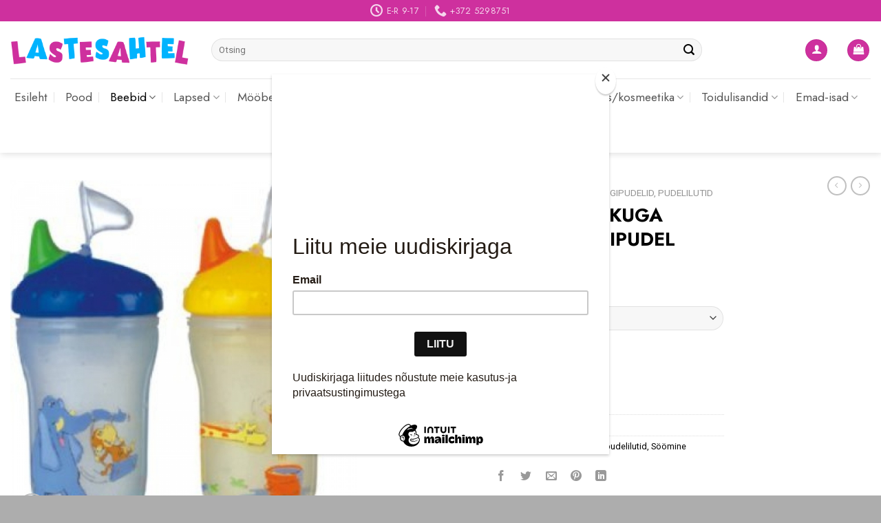

--- FILE ---
content_type: text/html; charset=UTF-8
request_url: https://lastesahtel.ee/toode/nuby-pehme-otsikuga-lekkekindel-joogipudel-270ml/
body_size: 37960
content:
<!DOCTYPE html>
<!--[if IE 9 ]> <html lang="et" class="ie9 loading-site no-js"> <![endif]-->
<!--[if IE 8 ]> <html lang="et" class="ie8 loading-site no-js"> <![endif]-->
<!--[if (gte IE 9)|!(IE)]><!--><html lang="et" class="loading-site no-js"> <!--<![endif]-->
<head>
	<meta charset="UTF-8" />
	<link rel="profile" href="http://gmpg.org/xfn/11" />
	<link rel="pingback" href="https://lastesahtel.ee/xmlrpc.php" />

	<script>(function(html){html.className = html.className.replace(/\bno-js\b/,'js')})(document.documentElement);</script>
<meta name='robots' content='index, follow, max-image-preview:large, max-snippet:-1, max-video-preview:-1' />
<meta name="viewport" content="width=device-width, initial-scale=1, maximum-scale=1" />
	<!-- This site is optimized with the Yoast SEO plugin v24.2 - https://yoast.com/wordpress/plugins/seo/ -->
	<title>NUBY PEHME OTSIKUGA LEKKEKINDEL JOOGIPUDEL - Lastesahtel.ee</title>
	<link rel="canonical" href="https://lastesahtel.ee/toode/nuby-pehme-otsikuga-lekkekindel-joogipudel-270ml/" />
	<meta property="og:locale" content="et_EE" />
	<meta property="og:type" content="article" />
	<meta property="og:title" content="NUBY PEHME OTSIKUGA LEKKEKINDEL JOOGIPUDEL - Lastesahtel.ee" />
	<meta property="og:description" content="Pehme otsikuga lekkimiskindel kruus on disainitud spetsiaalsetekontuursete hoidekohtadega, mille abi saab Teie laps kruusi hästi haarata. Kruusil on pehme otsaga tila, mis on lapse hellade igemete jaoks eriti sobilik. Pehme tila on kaetud kergesti kasutatava liigendkorgiga. See spetsiaalselt disainitud omadus kaitseb tila määrdumise eest ajal, mil kruusi ei kasutata. Kui laps hakkab kruusi kasutama, siis [...]" />
	<meta property="og:url" content="https://lastesahtel.ee/toode/nuby-pehme-otsikuga-lekkekindel-joogipudel-270ml/" />
	<meta property="og:site_name" content="Lastesahtel.ee" />
	<meta property="article:modified_time" content="2022-02-03T12:29:44+00:00" />
	<meta property="og:image" content="https://lastesahtel.ee/wp-content/uploads/2022/02/nuby_nokatass.jpg" />
	<meta property="og:image:width" content="600" />
	<meta property="og:image:height" content="600" />
	<meta property="og:image:type" content="image/jpeg" />
	<meta name="twitter:card" content="summary_large_image" />
	<script type="application/ld+json" class="yoast-schema-graph">{"@context":"https://schema.org","@graph":[{"@type":"WebPage","@id":"https://lastesahtel.ee/toode/nuby-pehme-otsikuga-lekkekindel-joogipudel-270ml/","url":"https://lastesahtel.ee/toode/nuby-pehme-otsikuga-lekkekindel-joogipudel-270ml/","name":"NUBY PEHME OTSIKUGA LEKKEKINDEL JOOGIPUDEL - Lastesahtel.ee","isPartOf":{"@id":"https://lastesahtel.ee/#website"},"primaryImageOfPage":{"@id":"https://lastesahtel.ee/toode/nuby-pehme-otsikuga-lekkekindel-joogipudel-270ml/#primaryimage"},"image":{"@id":"https://lastesahtel.ee/toode/nuby-pehme-otsikuga-lekkekindel-joogipudel-270ml/#primaryimage"},"thumbnailUrl":"https://lastesahtel.ee/wp-content/uploads/2022/02/nuby_nokatass.jpg","datePublished":"2022-02-02T11:12:50+00:00","dateModified":"2022-02-03T12:29:44+00:00","breadcrumb":{"@id":"https://lastesahtel.ee/toode/nuby-pehme-otsikuga-lekkekindel-joogipudel-270ml/#breadcrumb"},"inLanguage":"et","potentialAction":[{"@type":"ReadAction","target":["https://lastesahtel.ee/toode/nuby-pehme-otsikuga-lekkekindel-joogipudel-270ml/"]}]},{"@type":"ImageObject","inLanguage":"et","@id":"https://lastesahtel.ee/toode/nuby-pehme-otsikuga-lekkekindel-joogipudel-270ml/#primaryimage","url":"https://lastesahtel.ee/wp-content/uploads/2022/02/nuby_nokatass.jpg","contentUrl":"https://lastesahtel.ee/wp-content/uploads/2022/02/nuby_nokatass.jpg","width":600,"height":600},{"@type":"BreadcrumbList","@id":"https://lastesahtel.ee/toode/nuby-pehme-otsikuga-lekkekindel-joogipudel-270ml/#breadcrumb","itemListElement":[{"@type":"ListItem","position":1,"name":"Home","item":"https://lastesahtel.ee/"},{"@type":"ListItem","position":2,"name":"Pood","item":"https://lastesahtel.ee/pood/"},{"@type":"ListItem","position":3,"name":"NUBY PEHME OTSIKUGA LEKKEKINDEL JOOGIPUDEL"}]},{"@type":"WebSite","@id":"https://lastesahtel.ee/#website","url":"https://lastesahtel.ee/","name":"Lastesahtel.ee","description":"Lastekaubad","potentialAction":[{"@type":"SearchAction","target":{"@type":"EntryPoint","urlTemplate":"https://lastesahtel.ee/?s={search_term_string}"},"query-input":{"@type":"PropertyValueSpecification","valueRequired":true,"valueName":"search_term_string"}}],"inLanguage":"et"}]}</script>
	<!-- / Yoast SEO plugin. -->


<link rel='dns-prefetch' href='//cdn.jsdelivr.net' />
<link rel='dns-prefetch' href='//fonts.googleapis.com' />
<link rel="alternate" type="application/rss+xml" title="Lastesahtel.ee &raquo; RSS" href="https://lastesahtel.ee/feed/" />
<link rel="alternate" type="application/rss+xml" title="Lastesahtel.ee &raquo; Kommentaaride RSS" href="https://lastesahtel.ee/comments/feed/" />
<link rel="alternate" type="application/rss+xml" title="Lastesahtel.ee &raquo; NUBY PEHME OTSIKUGA LEKKEKINDEL JOOGIPUDEL Kommentaaride RSS" href="https://lastesahtel.ee/toode/nuby-pehme-otsikuga-lekkekindel-joogipudel-270ml/feed/" />
<link rel="alternate" title="oEmbed (JSON)" type="application/json+oembed" href="https://lastesahtel.ee/wp-json/oembed/1.0/embed?url=https%3A%2F%2Flastesahtel.ee%2Ftoode%2Fnuby-pehme-otsikuga-lekkekindel-joogipudel-270ml%2F" />
<link rel="alternate" title="oEmbed (XML)" type="text/xml+oembed" href="https://lastesahtel.ee/wp-json/oembed/1.0/embed?url=https%3A%2F%2Flastesahtel.ee%2Ftoode%2Fnuby-pehme-otsikuga-lekkekindel-joogipudel-270ml%2F&#038;format=xml" />
<link rel="prefetch" href="https://lastesahtel.ee/wp-content/themes/flatsome/assets/js/chunk.countup.fe2c1016.js" />
<link rel="prefetch" href="https://lastesahtel.ee/wp-content/themes/flatsome/assets/js/chunk.sticky-sidebar.a58a6557.js" />
<link rel="prefetch" href="https://lastesahtel.ee/wp-content/themes/flatsome/assets/js/chunk.tooltips.29144c1c.js" />
<link rel="prefetch" href="https://lastesahtel.ee/wp-content/themes/flatsome/assets/js/chunk.vendors-popups.947eca5c.js" />
<link rel="prefetch" href="https://lastesahtel.ee/wp-content/themes/flatsome/assets/js/chunk.vendors-slider.f0d2cbc9.js" />
<style id='wp-img-auto-sizes-contain-inline-css' type='text/css'>
img:is([sizes=auto i],[sizes^="auto," i]){contain-intrinsic-size:3000px 1500px}
/*# sourceURL=wp-img-auto-sizes-contain-inline-css */
</style>
<style id='wp-emoji-styles-inline-css' type='text/css'>

	img.wp-smiley, img.emoji {
		display: inline !important;
		border: none !important;
		box-shadow: none !important;
		height: 1em !important;
		width: 1em !important;
		margin: 0 0.07em !important;
		vertical-align: -0.1em !important;
		background: none !important;
		padding: 0 !important;
	}
/*# sourceURL=wp-emoji-styles-inline-css */
</style>
<style id='wp-block-library-inline-css' type='text/css'>
:root{--wp-block-synced-color:#7a00df;--wp-block-synced-color--rgb:122,0,223;--wp-bound-block-color:var(--wp-block-synced-color);--wp-editor-canvas-background:#ddd;--wp-admin-theme-color:#007cba;--wp-admin-theme-color--rgb:0,124,186;--wp-admin-theme-color-darker-10:#006ba1;--wp-admin-theme-color-darker-10--rgb:0,107,160.5;--wp-admin-theme-color-darker-20:#005a87;--wp-admin-theme-color-darker-20--rgb:0,90,135;--wp-admin-border-width-focus:2px}@media (min-resolution:192dpi){:root{--wp-admin-border-width-focus:1.5px}}.wp-element-button{cursor:pointer}:root .has-very-light-gray-background-color{background-color:#eee}:root .has-very-dark-gray-background-color{background-color:#313131}:root .has-very-light-gray-color{color:#eee}:root .has-very-dark-gray-color{color:#313131}:root .has-vivid-green-cyan-to-vivid-cyan-blue-gradient-background{background:linear-gradient(135deg,#00d084,#0693e3)}:root .has-purple-crush-gradient-background{background:linear-gradient(135deg,#34e2e4,#4721fb 50%,#ab1dfe)}:root .has-hazy-dawn-gradient-background{background:linear-gradient(135deg,#faaca8,#dad0ec)}:root .has-subdued-olive-gradient-background{background:linear-gradient(135deg,#fafae1,#67a671)}:root .has-atomic-cream-gradient-background{background:linear-gradient(135deg,#fdd79a,#004a59)}:root .has-nightshade-gradient-background{background:linear-gradient(135deg,#330968,#31cdcf)}:root .has-midnight-gradient-background{background:linear-gradient(135deg,#020381,#2874fc)}:root{--wp--preset--font-size--normal:16px;--wp--preset--font-size--huge:42px}.has-regular-font-size{font-size:1em}.has-larger-font-size{font-size:2.625em}.has-normal-font-size{font-size:var(--wp--preset--font-size--normal)}.has-huge-font-size{font-size:var(--wp--preset--font-size--huge)}.has-text-align-center{text-align:center}.has-text-align-left{text-align:left}.has-text-align-right{text-align:right}.has-fit-text{white-space:nowrap!important}#end-resizable-editor-section{display:none}.aligncenter{clear:both}.items-justified-left{justify-content:flex-start}.items-justified-center{justify-content:center}.items-justified-right{justify-content:flex-end}.items-justified-space-between{justify-content:space-between}.screen-reader-text{border:0;clip-path:inset(50%);height:1px;margin:-1px;overflow:hidden;padding:0;position:absolute;width:1px;word-wrap:normal!important}.screen-reader-text:focus{background-color:#ddd;clip-path:none;color:#444;display:block;font-size:1em;height:auto;left:5px;line-height:normal;padding:15px 23px 14px;text-decoration:none;top:5px;width:auto;z-index:100000}html :where(.has-border-color){border-style:solid}html :where([style*=border-top-color]){border-top-style:solid}html :where([style*=border-right-color]){border-right-style:solid}html :where([style*=border-bottom-color]){border-bottom-style:solid}html :where([style*=border-left-color]){border-left-style:solid}html :where([style*=border-width]){border-style:solid}html :where([style*=border-top-width]){border-top-style:solid}html :where([style*=border-right-width]){border-right-style:solid}html :where([style*=border-bottom-width]){border-bottom-style:solid}html :where([style*=border-left-width]){border-left-style:solid}html :where(img[class*=wp-image-]){height:auto;max-width:100%}:where(figure){margin:0 0 1em}html :where(.is-position-sticky){--wp-admin--admin-bar--position-offset:var(--wp-admin--admin-bar--height,0px)}@media screen and (max-width:600px){html :where(.is-position-sticky){--wp-admin--admin-bar--position-offset:0px}}

/*# sourceURL=wp-block-library-inline-css */
</style><link rel='stylesheet' id='wc-blocks-style-css' href='https://lastesahtel.ee/wp-content/plugins/woocommerce/assets/client/blocks/wc-blocks.css?ver=wc-9.5.2' type='text/css' media='all' />
<style id='global-styles-inline-css' type='text/css'>
:root{--wp--preset--aspect-ratio--square: 1;--wp--preset--aspect-ratio--4-3: 4/3;--wp--preset--aspect-ratio--3-4: 3/4;--wp--preset--aspect-ratio--3-2: 3/2;--wp--preset--aspect-ratio--2-3: 2/3;--wp--preset--aspect-ratio--16-9: 16/9;--wp--preset--aspect-ratio--9-16: 9/16;--wp--preset--color--black: #000000;--wp--preset--color--cyan-bluish-gray: #abb8c3;--wp--preset--color--white: #ffffff;--wp--preset--color--pale-pink: #f78da7;--wp--preset--color--vivid-red: #cf2e2e;--wp--preset--color--luminous-vivid-orange: #ff6900;--wp--preset--color--luminous-vivid-amber: #fcb900;--wp--preset--color--light-green-cyan: #7bdcb5;--wp--preset--color--vivid-green-cyan: #00d084;--wp--preset--color--pale-cyan-blue: #8ed1fc;--wp--preset--color--vivid-cyan-blue: #0693e3;--wp--preset--color--vivid-purple: #9b51e0;--wp--preset--gradient--vivid-cyan-blue-to-vivid-purple: linear-gradient(135deg,rgb(6,147,227) 0%,rgb(155,81,224) 100%);--wp--preset--gradient--light-green-cyan-to-vivid-green-cyan: linear-gradient(135deg,rgb(122,220,180) 0%,rgb(0,208,130) 100%);--wp--preset--gradient--luminous-vivid-amber-to-luminous-vivid-orange: linear-gradient(135deg,rgb(252,185,0) 0%,rgb(255,105,0) 100%);--wp--preset--gradient--luminous-vivid-orange-to-vivid-red: linear-gradient(135deg,rgb(255,105,0) 0%,rgb(207,46,46) 100%);--wp--preset--gradient--very-light-gray-to-cyan-bluish-gray: linear-gradient(135deg,rgb(238,238,238) 0%,rgb(169,184,195) 100%);--wp--preset--gradient--cool-to-warm-spectrum: linear-gradient(135deg,rgb(74,234,220) 0%,rgb(151,120,209) 20%,rgb(207,42,186) 40%,rgb(238,44,130) 60%,rgb(251,105,98) 80%,rgb(254,248,76) 100%);--wp--preset--gradient--blush-light-purple: linear-gradient(135deg,rgb(255,206,236) 0%,rgb(152,150,240) 100%);--wp--preset--gradient--blush-bordeaux: linear-gradient(135deg,rgb(254,205,165) 0%,rgb(254,45,45) 50%,rgb(107,0,62) 100%);--wp--preset--gradient--luminous-dusk: linear-gradient(135deg,rgb(255,203,112) 0%,rgb(199,81,192) 50%,rgb(65,88,208) 100%);--wp--preset--gradient--pale-ocean: linear-gradient(135deg,rgb(255,245,203) 0%,rgb(182,227,212) 50%,rgb(51,167,181) 100%);--wp--preset--gradient--electric-grass: linear-gradient(135deg,rgb(202,248,128) 0%,rgb(113,206,126) 100%);--wp--preset--gradient--midnight: linear-gradient(135deg,rgb(2,3,129) 0%,rgb(40,116,252) 100%);--wp--preset--font-size--small: 13px;--wp--preset--font-size--medium: 20px;--wp--preset--font-size--large: 36px;--wp--preset--font-size--x-large: 42px;--wp--preset--font-family--inter: "Inter", sans-serif;--wp--preset--font-family--cardo: Cardo;--wp--preset--spacing--20: 0.44rem;--wp--preset--spacing--30: 0.67rem;--wp--preset--spacing--40: 1rem;--wp--preset--spacing--50: 1.5rem;--wp--preset--spacing--60: 2.25rem;--wp--preset--spacing--70: 3.38rem;--wp--preset--spacing--80: 5.06rem;--wp--preset--shadow--natural: 6px 6px 9px rgba(0, 0, 0, 0.2);--wp--preset--shadow--deep: 12px 12px 50px rgba(0, 0, 0, 0.4);--wp--preset--shadow--sharp: 6px 6px 0px rgba(0, 0, 0, 0.2);--wp--preset--shadow--outlined: 6px 6px 0px -3px rgb(255, 255, 255), 6px 6px rgb(0, 0, 0);--wp--preset--shadow--crisp: 6px 6px 0px rgb(0, 0, 0);}:where(.is-layout-flex){gap: 0.5em;}:where(.is-layout-grid){gap: 0.5em;}body .is-layout-flex{display: flex;}.is-layout-flex{flex-wrap: wrap;align-items: center;}.is-layout-flex > :is(*, div){margin: 0;}body .is-layout-grid{display: grid;}.is-layout-grid > :is(*, div){margin: 0;}:where(.wp-block-columns.is-layout-flex){gap: 2em;}:where(.wp-block-columns.is-layout-grid){gap: 2em;}:where(.wp-block-post-template.is-layout-flex){gap: 1.25em;}:where(.wp-block-post-template.is-layout-grid){gap: 1.25em;}.has-black-color{color: var(--wp--preset--color--black) !important;}.has-cyan-bluish-gray-color{color: var(--wp--preset--color--cyan-bluish-gray) !important;}.has-white-color{color: var(--wp--preset--color--white) !important;}.has-pale-pink-color{color: var(--wp--preset--color--pale-pink) !important;}.has-vivid-red-color{color: var(--wp--preset--color--vivid-red) !important;}.has-luminous-vivid-orange-color{color: var(--wp--preset--color--luminous-vivid-orange) !important;}.has-luminous-vivid-amber-color{color: var(--wp--preset--color--luminous-vivid-amber) !important;}.has-light-green-cyan-color{color: var(--wp--preset--color--light-green-cyan) !important;}.has-vivid-green-cyan-color{color: var(--wp--preset--color--vivid-green-cyan) !important;}.has-pale-cyan-blue-color{color: var(--wp--preset--color--pale-cyan-blue) !important;}.has-vivid-cyan-blue-color{color: var(--wp--preset--color--vivid-cyan-blue) !important;}.has-vivid-purple-color{color: var(--wp--preset--color--vivid-purple) !important;}.has-black-background-color{background-color: var(--wp--preset--color--black) !important;}.has-cyan-bluish-gray-background-color{background-color: var(--wp--preset--color--cyan-bluish-gray) !important;}.has-white-background-color{background-color: var(--wp--preset--color--white) !important;}.has-pale-pink-background-color{background-color: var(--wp--preset--color--pale-pink) !important;}.has-vivid-red-background-color{background-color: var(--wp--preset--color--vivid-red) !important;}.has-luminous-vivid-orange-background-color{background-color: var(--wp--preset--color--luminous-vivid-orange) !important;}.has-luminous-vivid-amber-background-color{background-color: var(--wp--preset--color--luminous-vivid-amber) !important;}.has-light-green-cyan-background-color{background-color: var(--wp--preset--color--light-green-cyan) !important;}.has-vivid-green-cyan-background-color{background-color: var(--wp--preset--color--vivid-green-cyan) !important;}.has-pale-cyan-blue-background-color{background-color: var(--wp--preset--color--pale-cyan-blue) !important;}.has-vivid-cyan-blue-background-color{background-color: var(--wp--preset--color--vivid-cyan-blue) !important;}.has-vivid-purple-background-color{background-color: var(--wp--preset--color--vivid-purple) !important;}.has-black-border-color{border-color: var(--wp--preset--color--black) !important;}.has-cyan-bluish-gray-border-color{border-color: var(--wp--preset--color--cyan-bluish-gray) !important;}.has-white-border-color{border-color: var(--wp--preset--color--white) !important;}.has-pale-pink-border-color{border-color: var(--wp--preset--color--pale-pink) !important;}.has-vivid-red-border-color{border-color: var(--wp--preset--color--vivid-red) !important;}.has-luminous-vivid-orange-border-color{border-color: var(--wp--preset--color--luminous-vivid-orange) !important;}.has-luminous-vivid-amber-border-color{border-color: var(--wp--preset--color--luminous-vivid-amber) !important;}.has-light-green-cyan-border-color{border-color: var(--wp--preset--color--light-green-cyan) !important;}.has-vivid-green-cyan-border-color{border-color: var(--wp--preset--color--vivid-green-cyan) !important;}.has-pale-cyan-blue-border-color{border-color: var(--wp--preset--color--pale-cyan-blue) !important;}.has-vivid-cyan-blue-border-color{border-color: var(--wp--preset--color--vivid-cyan-blue) !important;}.has-vivid-purple-border-color{border-color: var(--wp--preset--color--vivid-purple) !important;}.has-vivid-cyan-blue-to-vivid-purple-gradient-background{background: var(--wp--preset--gradient--vivid-cyan-blue-to-vivid-purple) !important;}.has-light-green-cyan-to-vivid-green-cyan-gradient-background{background: var(--wp--preset--gradient--light-green-cyan-to-vivid-green-cyan) !important;}.has-luminous-vivid-amber-to-luminous-vivid-orange-gradient-background{background: var(--wp--preset--gradient--luminous-vivid-amber-to-luminous-vivid-orange) !important;}.has-luminous-vivid-orange-to-vivid-red-gradient-background{background: var(--wp--preset--gradient--luminous-vivid-orange-to-vivid-red) !important;}.has-very-light-gray-to-cyan-bluish-gray-gradient-background{background: var(--wp--preset--gradient--very-light-gray-to-cyan-bluish-gray) !important;}.has-cool-to-warm-spectrum-gradient-background{background: var(--wp--preset--gradient--cool-to-warm-spectrum) !important;}.has-blush-light-purple-gradient-background{background: var(--wp--preset--gradient--blush-light-purple) !important;}.has-blush-bordeaux-gradient-background{background: var(--wp--preset--gradient--blush-bordeaux) !important;}.has-luminous-dusk-gradient-background{background: var(--wp--preset--gradient--luminous-dusk) !important;}.has-pale-ocean-gradient-background{background: var(--wp--preset--gradient--pale-ocean) !important;}.has-electric-grass-gradient-background{background: var(--wp--preset--gradient--electric-grass) !important;}.has-midnight-gradient-background{background: var(--wp--preset--gradient--midnight) !important;}.has-small-font-size{font-size: var(--wp--preset--font-size--small) !important;}.has-medium-font-size{font-size: var(--wp--preset--font-size--medium) !important;}.has-large-font-size{font-size: var(--wp--preset--font-size--large) !important;}.has-x-large-font-size{font-size: var(--wp--preset--font-size--x-large) !important;}
/*# sourceURL=global-styles-inline-css */
</style>

<style id='classic-theme-styles-inline-css' type='text/css'>
/*! This file is auto-generated */
.wp-block-button__link{color:#fff;background-color:#32373c;border-radius:9999px;box-shadow:none;text-decoration:none;padding:calc(.667em + 2px) calc(1.333em + 2px);font-size:1.125em}.wp-block-file__button{background:#32373c;color:#fff;text-decoration:none}
/*# sourceURL=/wp-includes/css/classic-themes.min.css */
</style>
<link rel='stylesheet' id='contact-form-7-css' href='https://lastesahtel.ee/wp-content/plugins/contact-form-7/includes/css/styles.css?ver=6.0.2' type='text/css' media='all' />
<link rel='stylesheet' id='cf7md_roboto-css' href='//fonts.googleapis.com/css?family=Roboto:400,500' type='text/css' media='all' />
<link rel='stylesheet' id='cf7-material-design-css' href='https://lastesahtel.ee/wp-content/plugins/material-design-for-contact-form-7-premium/public/../assets/css/cf7-material-design.css?ver=2.6.5' type='text/css' media='all' />
<style id='cf7-material-design-inline-css' type='text/css'>
#cf7md-form .mdc-text-field--focused:not(.mdc-text-field--disabled) .mdc-floating-label,
				#cf7md-form .mdc-text-field--focused:not(.mdc-text-field--disabled) .mdc-text-field__input::placeholder,
				#cf7md-form .mdc-select:not(.mdc-select--disabled) .mdc-select__native-control:focus ~ .mdc-floating-label,
				#cf7md-form .mdc-select:not(.mdc-select--disabled).mdc-select--focused .mdc-floating-label { color: #ce309e; }#cf7md-form .mdc-text-field .mdc-text-field__input { caret-color: #ce309e; }#cf7md-form .mdc-text-field--outlined:not(.mdc-text-field--disabled).mdc-text-field--focused .mdc-notched-outline__path,
				#cf7md-form .mdc-select--outlined:not(.mdc-select--disabled) .mdc-select__native-control:focus ~ .mdc-notched-outline .mdc-notched-outline__path { stroke: #ce309e; }#cf7md-form .mdc-text-field .mdc-line-ripple,
				#cf7md-form .mdc-select:not(.mdc-select--disabled) .mdc-select__native-control:focus ~ .mdc-line-ripple,
				#cf7md-form .mdc-checkbox .mdc-checkbox__native-control:enabled:checked ~ .mdc-checkbox__background,
				#cf7md-form .mdc-checkbox .mdc-checkbox__native-control:enabled:indeterminate ~ .mdc-checkbox__background,
				#cf7md-form .mdc-checkbox::before,
				#cf7md-form .mdc-checkbox::after,
				#cf7md-form .mdc-radio::before,
				#cf7md-form .mdc-radio::after,
				#cf7md-form .mdc-switch.mdc-switch--checked .mdc-switch__track,
				#cf7md-form .mdc-switch.mdc-switch--checked .mdc-switch__thumb,
				#cf7md-form .mdc-switch.mdc-switch--checked .mdc-switch__thumb-underlay::before,
				#cf7md-form .mdc-switch.mdc-switch--checked .mdc-switch__thumb-underlay::after,
				#cf7md-form .mdc-switch.mdc-switch--checked .mdc-switch__thumb,
				#cf7md-form .mdc-switch.mdc-switch--checked .mdc-switch__thumb-underlay::before,
				#cf7md-form .mdc-switch.mdc-switch--checked .mdc-switch__thumb-underlay::after,
				#cf7md-form .mdc-switch:not(.mdc-switch--checked) .mdc-switch__thumb-underlay::before,
				#cf7md-form .mdc-switch:not(.mdc-switch--checked) .mdc-switch__thumb-underlay::after { background-color: #ce309e; }#cf7md-form .mdc-text-field--textarea.mdc-text-field--focused:not(.mdc-text-field--disabled),
				#cf7md-form .mdc-text-field--textarea.mdc-text-field--focused:not(.mdc-text-field--disabled) .mdc-text-field__input:focus,
				#cf7md-form .mdc-checkbox .mdc-checkbox__native-control:enabled:checked ~ .mdc-checkbox__background,
				#cf7md-form .mdc-checkbox .mdc-checkbox__native-control:enabled:indeterminate ~ .mdc-checkbox__background,
				#cf7md-form .mdc-radio .mdc-radio__native-control:enabled:checked + .mdc-radio__background .mdc-radio__outer-circle,
				#cf7md-form .mdc-radio .mdc-radio__native-control:enabled + .mdc-radio__background .mdc-radio__inner-circle,
				#cf7md-form .mdc-switch.mdc-switch--checked .mdc-switch__track,
				#cf7md-form .mdc-switch.mdc-switch--checked .mdc-switch__thumb,
				#cf7md-form .mdc-switch.mdc-switch--checked .mdc-switch__thumb,
				#cf7md-form .mdc-text-field--outlined:not(.mdc-text-field--disabled).mdc-text-field--focused .mdc-notched-outline__leading,
				#cf7md-form .mdc-text-field--outlined:not(.mdc-text-field--disabled).mdc-text-field--focused .mdc-notched-outline__notch,
				#cf7md-form .mdc-text-field--outlined:not(.mdc-text-field--disabled).mdc-text-field--focused .mdc-notched-outline__trailing,
				#cf7md-form .mdc-select--outlined:not(.mdc-select--disabled).mdc-select--focused .mdc-notched-outline .mdc-notched-outline__leading,
				#cf7md-form .mdc-select--outlined:not(.mdc-select--disabled).mdc-select--focused .mdc-notched-outline .mdc-notched-outline__notch,
				#cf7md-form .mdc-select--outlined:not(.mdc-select--disabled).mdc-select--focused .mdc-notched-outline .mdc-notched-outline__trailing,
				#cf7md-form .mdc-text-field--textarea:not(.mdc-text-field--disabled).mdc-text-field--focused .mdc-notched-outline__leading,
				#cf7md-form .mdc-text-field--textarea:not(.mdc-text-field--disabled).mdc-text-field--focused .mdc-notched-outline__notch,
				#cf7md-form .mdc-text-field--textarea:not(.mdc-text-field--disabled).mdc-text-field--focused .mdc-notched-outline__trailing { border-color: #ce309e; }#cf7md-form .mdc-button--outlined:not(:disabled) { border-color: #ce309e; }#cf7md-form .mdc-button::before,
				#cf7md-form .mdc-button::after,
				#cf7md-form .mdc-button--raised:not(:disabled),
				#cf7md-form .mdc-button--unelevated:not(:disabled) { background-color: #ce309e; }#cf7md-form .mdc-button--outlined:not(:disabled) { color: #ce309e; }#cf7md-form .mdc-button--raised:not(:disabled):hover,
				#cf7md-form .mdc-button--unelevated:not(:disabled):hover { background-color: #000000; }
/*# sourceURL=cf7-material-design-inline-css */
</style>
<link rel='stylesheet' id='cf7md-material-icons-css' href='//fonts.googleapis.com/icon?family=Material+Icons' type='text/css' media='all' />
<link rel='stylesheet' id='photoswipe-css' href='https://lastesahtel.ee/wp-content/plugins/woocommerce/assets/css/photoswipe/photoswipe.min.css?ver=9.5.2' type='text/css' media='all' />
<link rel='stylesheet' id='photoswipe-default-skin-css' href='https://lastesahtel.ee/wp-content/plugins/woocommerce/assets/css/photoswipe/default-skin/default-skin.min.css?ver=9.5.2' type='text/css' media='all' />
<style id='woocommerce-inline-inline-css' type='text/css'>
.woocommerce form .form-row .required { visibility: visible; }
/*# sourceURL=woocommerce-inline-inline-css */
</style>
<link rel='stylesheet' id='montonio-style-css' href='https://lastesahtel.ee/wp-content/plugins/montonio-for-woocommerce/v2/assets/css/montonio-style.css?ver=7.1.5' type='text/css' media='all' />
<link rel='stylesheet' id='flatsome-main-css' href='https://lastesahtel.ee/wp-content/themes/flatsome/assets/css/flatsome.css?ver=3.15.3' type='text/css' media='all' />
<style id='flatsome-main-inline-css' type='text/css'>
@font-face {
				font-family: "fl-icons";
				font-display: block;
				src: url(https://lastesahtel.ee/wp-content/themes/flatsome/assets/css/icons/fl-icons.eot?v=3.15.3);
				src:
					url(https://lastesahtel.ee/wp-content/themes/flatsome/assets/css/icons/fl-icons.eot#iefix?v=3.15.3) format("embedded-opentype"),
					url(https://lastesahtel.ee/wp-content/themes/flatsome/assets/css/icons/fl-icons.woff2?v=3.15.3) format("woff2"),
					url(https://lastesahtel.ee/wp-content/themes/flatsome/assets/css/icons/fl-icons.ttf?v=3.15.3) format("truetype"),
					url(https://lastesahtel.ee/wp-content/themes/flatsome/assets/css/icons/fl-icons.woff?v=3.15.3) format("woff"),
					url(https://lastesahtel.ee/wp-content/themes/flatsome/assets/css/icons/fl-icons.svg?v=3.15.3#fl-icons) format("svg");
			}
/*# sourceURL=flatsome-main-inline-css */
</style>
<link rel='stylesheet' id='flatsome-shop-css' href='https://lastesahtel.ee/wp-content/themes/flatsome/assets/css/flatsome-shop.css?ver=3.15.3' type='text/css' media='all' />
<link rel='stylesheet' id='flatsome-style-css' href='https://lastesahtel.ee/wp-content/themes/flatsome/style.css?ver=3.15.3' type='text/css' media='all' />
<link rel='stylesheet' id='flatsome-googlefonts-css' href='//fonts.googleapis.com/css?family=Jost%3Aregular%2C700%2Cregular%7CRoboto%3Aregular%2Citalic%7CDancing+Script%3Aregular%2C400&#038;display=swap&#038;ver=3.9' type='text/css' media='all' />
<script type="text/javascript" src="https://lastesahtel.ee/wp-includes/js/jquery/jquery.min.js?ver=3.7.1" id="jquery-core-js"></script>
<script type="text/javascript" src="https://lastesahtel.ee/wp-includes/js/jquery/jquery-migrate.min.js?ver=3.4.1" id="jquery-migrate-js"></script>
<script type="text/javascript" src="https://lastesahtel.ee/wp-content/plugins/woocommerce/assets/js/jquery-blockui/jquery.blockUI.min.js?ver=2.7.0-wc.9.5.2" id="jquery-blockui-js" defer="defer" data-wp-strategy="defer"></script>
<script type="text/javascript" id="wc-add-to-cart-js-extra">
/* <![CDATA[ */
var wc_add_to_cart_params = {"ajax_url":"/wp-admin/admin-ajax.php","wc_ajax_url":"/?wc-ajax=%%endpoint%%","i18n_view_cart":"Vaata ostukorvi","cart_url":"https://lastesahtel.ee/ostukorv/","is_cart":"","cart_redirect_after_add":"no"};
//# sourceURL=wc-add-to-cart-js-extra
/* ]]> */
</script>
<script type="text/javascript" src="https://lastesahtel.ee/wp-content/plugins/woocommerce/assets/js/frontend/add-to-cart.min.js?ver=9.5.2" id="wc-add-to-cart-js" defer="defer" data-wp-strategy="defer"></script>
<script type="text/javascript" src="https://lastesahtel.ee/wp-content/plugins/woocommerce/assets/js/photoswipe/photoswipe.min.js?ver=4.1.1-wc.9.5.2" id="photoswipe-js" defer="defer" data-wp-strategy="defer"></script>
<script type="text/javascript" src="https://lastesahtel.ee/wp-content/plugins/woocommerce/assets/js/photoswipe/photoswipe-ui-default.min.js?ver=4.1.1-wc.9.5.2" id="photoswipe-ui-default-js" defer="defer" data-wp-strategy="defer"></script>
<script type="text/javascript" id="wc-single-product-js-extra">
/* <![CDATA[ */
var wc_single_product_params = {"i18n_required_rating_text":"Palun vali hinnang","i18n_product_gallery_trigger_text":"View full-screen image gallery","review_rating_required":"yes","flexslider":{"rtl":false,"animation":"slide","smoothHeight":true,"directionNav":false,"controlNav":"thumbnails","slideshow":false,"animationSpeed":500,"animationLoop":false,"allowOneSlide":false},"zoom_enabled":"","zoom_options":[],"photoswipe_enabled":"1","photoswipe_options":{"shareEl":false,"closeOnScroll":false,"history":false,"hideAnimationDuration":0,"showAnimationDuration":0},"flexslider_enabled":""};
//# sourceURL=wc-single-product-js-extra
/* ]]> */
</script>
<script type="text/javascript" src="https://lastesahtel.ee/wp-content/plugins/woocommerce/assets/js/frontend/single-product.min.js?ver=9.5.2" id="wc-single-product-js" defer="defer" data-wp-strategy="defer"></script>
<script type="text/javascript" src="https://lastesahtel.ee/wp-content/plugins/woocommerce/assets/js/js-cookie/js.cookie.min.js?ver=2.1.4-wc.9.5.2" id="js-cookie-js" defer="defer" data-wp-strategy="defer"></script>
<script type="text/javascript" id="woocommerce-js-extra">
/* <![CDATA[ */
var woocommerce_params = {"ajax_url":"/wp-admin/admin-ajax.php","wc_ajax_url":"/?wc-ajax=%%endpoint%%"};
//# sourceURL=woocommerce-js-extra
/* ]]> */
</script>
<script type="text/javascript" src="https://lastesahtel.ee/wp-content/plugins/woocommerce/assets/js/frontend/woocommerce.min.js?ver=9.5.2" id="woocommerce-js" defer="defer" data-wp-strategy="defer"></script>
<script type="text/javascript" id="WCPAY_ASSETS-js-extra">
/* <![CDATA[ */
var wcpayAssets = {"url":"https://lastesahtel.ee/wp-content/plugins/woocommerce-payments/dist/"};
//# sourceURL=WCPAY_ASSETS-js-extra
/* ]]> */
</script>
<link rel="https://api.w.org/" href="https://lastesahtel.ee/wp-json/" /><link rel="alternate" title="JSON" type="application/json" href="https://lastesahtel.ee/wp-json/wp/v2/product/5252" /><link rel="EditURI" type="application/rsd+xml" title="RSD" href="https://lastesahtel.ee/xmlrpc.php?rsd" />
<meta name="generator" content="WordPress 6.9" />
<meta name="generator" content="WooCommerce 9.5.2" />
<link rel='shortlink' href='https://lastesahtel.ee/?p=5252' />
<style>.bg{opacity: 0; transition: opacity 1s; -webkit-transition: opacity 1s;} .bg-loaded{opacity: 1;}</style><!--[if IE]><link rel="stylesheet" type="text/css" href="https://lastesahtel.ee/wp-content/themes/flatsome/assets/css/ie-fallback.css"><script src="//cdnjs.cloudflare.com/ajax/libs/html5shiv/3.6.1/html5shiv.js"></script><script>var head = document.getElementsByTagName('head')[0],style = document.createElement('style');style.type = 'text/css';style.styleSheet.cssText = ':before,:after{content:none !important';head.appendChild(style);setTimeout(function(){head.removeChild(style);}, 0);</script><script src="https://lastesahtel.ee/wp-content/themes/flatsome/assets/libs/ie-flexibility.js"></script><![endif]-->	<noscript><style>.woocommerce-product-gallery{ opacity: 1 !important; }</style></noscript>
	<style class='wp-fonts-local' type='text/css'>
@font-face{font-family:Inter;font-style:normal;font-weight:300 900;font-display:fallback;src:url('https://lastesahtel.ee/wp-content/plugins/woocommerce/assets/fonts/Inter-VariableFont_slnt,wght.woff2') format('woff2');font-stretch:normal;}
@font-face{font-family:Cardo;font-style:normal;font-weight:400;font-display:fallback;src:url('https://lastesahtel.ee/wp-content/plugins/woocommerce/assets/fonts/cardo_normal_400.woff2') format('woff2');}
</style>
<link rel="icon" href="https://lastesahtel.ee/wp-content/uploads/2022/02/cropped-Untitled-32x32.png" sizes="32x32" />
<link rel="icon" href="https://lastesahtel.ee/wp-content/uploads/2022/02/cropped-Untitled-192x192.png" sizes="192x192" />
<link rel="apple-touch-icon" href="https://lastesahtel.ee/wp-content/uploads/2022/02/cropped-Untitled-180x180.png" />
<meta name="msapplication-TileImage" content="https://lastesahtel.ee/wp-content/uploads/2022/02/cropped-Untitled-270x270.png" />
<style id="custom-css" type="text/css">:root {--primary-color: #ce309e;}.full-width .ubermenu-nav, .container, .row{max-width: 1670px}.row.row-collapse{max-width: 1640px}.row.row-small{max-width: 1662.5px}.row.row-large{max-width: 1700px}.header-main{height: 83px}#logo img{max-height: 83px}#logo{width:262px;}.header-bottom{min-height: 26px}.header-top{min-height: 30px}.transparent .header-main{height: 30px}.transparent #logo img{max-height: 30px}.has-transparent + .page-title:first-of-type,.has-transparent + #main > .page-title,.has-transparent + #main > div > .page-title,.has-transparent + #main .page-header-wrapper:first-of-type .page-title{padding-top: 110px;}.header.show-on-scroll,.stuck .header-main{height:70px!important}.stuck #logo img{max-height: 70px!important}.search-form{ width: 83%;}.header-bg-color {background-color: rgba(255,255,255,0.9)}.header-bottom {background-color: #ffffff}.top-bar-nav > li > a{line-height: 16px }.header-bottom-nav > li > a{line-height: 34px }@media (max-width: 549px) {.header-main{height: 70px}#logo img{max-height: 70px}}.header-top{background-color:#ce309e!important;}/* Color */.accordion-title.active, .has-icon-bg .icon .icon-inner,.logo a, .primary.is-underline, .primary.is-link, .badge-outline .badge-inner, .nav-outline > li.active> a,.nav-outline >li.active > a, .cart-icon strong,[data-color='primary'], .is-outline.primary{color: #ce309e;}/* Color !important */[data-text-color="primary"]{color: #ce309e!important;}/* Background Color */[data-text-bg="primary"]{background-color: #ce309e;}/* Background */.scroll-to-bullets a,.featured-title, .label-new.menu-item > a:after, .nav-pagination > li > .current,.nav-pagination > li > span:hover,.nav-pagination > li > a:hover,.has-hover:hover .badge-outline .badge-inner,button[type="submit"], .button.wc-forward:not(.checkout):not(.checkout-button), .button.submit-button, .button.primary:not(.is-outline),.featured-table .title,.is-outline:hover, .has-icon:hover .icon-label,.nav-dropdown-bold .nav-column li > a:hover, .nav-dropdown.nav-dropdown-bold > li > a:hover, .nav-dropdown-bold.dark .nav-column li > a:hover, .nav-dropdown.nav-dropdown-bold.dark > li > a:hover, .header-vertical-menu__opener ,.is-outline:hover, .tagcloud a:hover,.grid-tools a, input[type='submit']:not(.is-form), .box-badge:hover .box-text, input.button.alt,.nav-box > li > a:hover,.nav-box > li.active > a,.nav-pills > li.active > a ,.current-dropdown .cart-icon strong, .cart-icon:hover strong, .nav-line-bottom > li > a:before, .nav-line-grow > li > a:before, .nav-line > li > a:before,.banner, .header-top, .slider-nav-circle .flickity-prev-next-button:hover svg, .slider-nav-circle .flickity-prev-next-button:hover .arrow, .primary.is-outline:hover, .button.primary:not(.is-outline), input[type='submit'].primary, input[type='submit'].primary, input[type='reset'].button, input[type='button'].primary, .badge-inner{background-color: #ce309e;}/* Border */.nav-vertical.nav-tabs > li.active > a,.scroll-to-bullets a.active,.nav-pagination > li > .current,.nav-pagination > li > span:hover,.nav-pagination > li > a:hover,.has-hover:hover .badge-outline .badge-inner,.accordion-title.active,.featured-table,.is-outline:hover, .tagcloud a:hover,blockquote, .has-border, .cart-icon strong:after,.cart-icon strong,.blockUI:before, .processing:before,.loading-spin, .slider-nav-circle .flickity-prev-next-button:hover svg, .slider-nav-circle .flickity-prev-next-button:hover .arrow, .primary.is-outline:hover{border-color: #ce309e}.nav-tabs > li.active > a{border-top-color: #ce309e}.widget_shopping_cart_content .blockUI.blockOverlay:before { border-left-color: #ce309e }.woocommerce-checkout-review-order .blockUI.blockOverlay:before { border-left-color: #ce309e }/* Fill */.slider .flickity-prev-next-button:hover svg,.slider .flickity-prev-next-button:hover .arrow{fill: #ce309e;}/* Background Color */[data-icon-label]:after, .secondary.is-underline:hover,.secondary.is-outline:hover,.icon-label,.button.secondary:not(.is-outline),.button.alt:not(.is-outline), .badge-inner.on-sale, .button.checkout, .single_add_to_cart_button, .current .breadcrumb-step{ background-color:#50abfb; }[data-text-bg="secondary"]{background-color: #50abfb;}/* Color */.secondary.is-underline,.secondary.is-link, .secondary.is-outline,.stars a.active, .star-rating:before, .woocommerce-page .star-rating:before,.star-rating span:before, .color-secondary{color: #50abfb}/* Color !important */[data-text-color="secondary"]{color: #50abfb!important;}/* Border */.secondary.is-outline:hover{border-color:#50abfb}body{font-size: 100%;}@media screen and (max-width: 549px){body{font-size: 100%;}}body{font-family:"Roboto", sans-serif}body{font-weight: 0}body{color: #000000}.nav > li > a {font-family:"Jost", sans-serif;}.mobile-sidebar-levels-2 .nav > li > ul > li > a {font-family:"Jost", sans-serif;}.nav > li > a {font-weight: 0;}.mobile-sidebar-levels-2 .nav > li > ul > li > a {font-weight: 0;}h1,h2,h3,h4,h5,h6,.heading-font, .off-canvas-center .nav-sidebar.nav-vertical > li > a{font-family: "Jost", sans-serif;}h1,h2,h3,h4,h5,h6,.heading-font,.banner h1,.banner h2{font-weight: 700;}h1,h2,h3,h4,h5,h6,.heading-font{color: #000000;}.alt-font{font-family: "Dancing Script", sans-serif;}.alt-font{font-weight: 400!important;}.header:not(.transparent) .top-bar-nav > li > a {color: #000000;}.header:not(.transparent) .top-bar-nav.nav > li > a:hover,.header:not(.transparent) .top-bar-nav.nav > li.active > a,.header:not(.transparent) .top-bar-nav.nav > li.current > a,.header:not(.transparent) .top-bar-nav.nav > li > a.active,.header:not(.transparent) .top-bar-nav.nav > li > a.current{color: #000000;}.top-bar-nav.nav-line-bottom > li > a:before,.top-bar-nav.nav-line-grow > li > a:before,.top-bar-nav.nav-line > li > a:before,.top-bar-nav.nav-box > li > a:hover,.top-bar-nav.nav-box > li.active > a,.top-bar-nav.nav-pills > li > a:hover,.top-bar-nav.nav-pills > li.active > a{color:#FFF!important;background-color: #000000;}.header:not(.transparent) .header-bottom-nav.nav > li > a{color: rgba(76,76,76,0.95);}.header:not(.transparent) .header-bottom-nav.nav > li > a:hover,.header:not(.transparent) .header-bottom-nav.nav > li.active > a,.header:not(.transparent) .header-bottom-nav.nav > li.current > a,.header:not(.transparent) .header-bottom-nav.nav > li > a.active,.header:not(.transparent) .header-bottom-nav.nav > li > a.current{color: #000000;}.header-bottom-nav.nav-line-bottom > li > a:before,.header-bottom-nav.nav-line-grow > li > a:before,.header-bottom-nav.nav-line > li > a:before,.header-bottom-nav.nav-box > li > a:hover,.header-bottom-nav.nav-box > li.active > a,.header-bottom-nav.nav-pills > li > a:hover,.header-bottom-nav.nav-pills > li.active > a{color:#FFF!important;background-color: #000000;}a{color: #000000;}a:hover{color: #ce309e;}.tagcloud a:hover{border-color: #ce309e;background-color: #ce309e;}.has-equal-box-heights .box-image {padding-top: 100%;}.shop-page-title.featured-title .title-bg{ background-image: url(https://lastesahtel.ee/wp-content/uploads/2022/02/nuby_nokatass.jpg)!important;}@media screen and (min-width: 550px){.products .box-vertical .box-image{min-width: 300px!important;width: 300px!important;}}.absolute-footer, html{background-color: #adadad}/* Custom CSS */.grecaptcha-badge { visibility: hidden;}.label-new.menu-item > a:after{content:"New";}.label-hot.menu-item > a:after{content:"Hot";}.label-sale.menu-item > a:after{content:"Sale";}.label-popular.menu-item > a:after{content:"Popular";}</style>		<style type="text/css" id="wp-custom-css">
			div.absolute-footer.dark.medium-text-center.small-text-center {
	display: none;
}

div.row.row-main {
	margin-top: -30px
}

li.bullet-arrow:before {
	color: #CE309E !important;
}		</style>
		</head>

<body class="wp-singular product-template-default single single-product postid-5252 wp-theme-flatsome theme-flatsome woocommerce woocommerce-page woocommerce-no-js header-shadow lightbox nav-dropdown-has-arrow nav-dropdown-has-shadow nav-dropdown-has-border">


<a class="skip-link screen-reader-text" href="#main">Skip to content</a>

<div id="wrapper">

	
	<header id="header" class="header header-full-width has-sticky sticky-jump">
		<div class="header-wrapper">
			<div id="top-bar" class="header-top hide-for-sticky nav-dark flex-has-center">
    <div class="flex-row container">
      <div class="flex-col hide-for-medium flex-left">
          <ul class="nav nav-left medium-nav-center nav-small  nav-line-bottom">
                        </ul>
      </div>

      <div class="flex-col hide-for-medium flex-center">
          <ul class="nav nav-center nav-small  nav-line-bottom">
              <li class="header-contact-wrapper">
		<ul id="header-contact" class="nav nav-divided nav-uppercase header-contact">
		
					
						<li class="">
			  <a class="tooltip" title="E-R 9-17 ">
			  	   <i class="icon-clock" style="font-size:18px;"></i>			        <span>E-R 9-17</span>
			  </a>
			 </li>
			
						<li class="">
			  <a href="tel:+372 5298751" class="tooltip" title="+372 5298751">
			     <i class="icon-phone" style="font-size:18px;"></i>			      <span>+372 5298751</span>
			  </a>
			</li>
				</ul>
</li>          </ul>
      </div>

      <div class="flex-col hide-for-medium flex-right">
         <ul class="nav top-bar-nav nav-right nav-small  nav-line-bottom">
                        </ul>
      </div>

            <div class="flex-col show-for-medium flex-grow">
          <ul class="nav nav-center nav-small mobile-nav  nav-line-bottom">
              <li class="html custom html_topbar_left"><strong class="uppercase">+372 52 987 51 </strong></li>          </ul>
      </div>
      
    </div>
</div>
<div id="masthead" class="header-main ">
      <div class="header-inner flex-row container logo-left medium-logo-center" role="navigation">

          <!-- Logo -->
          <div id="logo" class="flex-col logo">
            
<!-- Header logo -->
<a href="https://lastesahtel.ee/" title="Lastesahtel.ee - Lastekaubad" rel="home">
		<img width="784" height="200" src="https://lastesahtel.ee/wp-content/uploads/2022/02/LASTE-SAHTEL-LOGO.png" class="header_logo header-logo" alt="Lastesahtel.ee"/><img  width="784" height="200" src="https://lastesahtel.ee/wp-content/uploads/2022/02/LASTE-SAHTEL-LOGO.png" class="header-logo-dark" alt="Lastesahtel.ee"/></a>
          </div>

          <!-- Mobile Left Elements -->
          <div class="flex-col show-for-medium flex-left">
            <ul class="mobile-nav nav nav-left ">
              <li class="nav-icon has-icon">
  		<a href="#" data-open="#main-menu" data-pos="left" data-bg="main-menu-overlay" data-color="" class="is-small" aria-label="Menu" aria-controls="main-menu" aria-expanded="false">
		
		  <i class="icon-menu" ></i>
		  		</a>
	</li>            </ul>
          </div>

          <!-- Left Elements -->
          <div class="flex-col hide-for-medium flex-left
            flex-grow">
            <ul class="header-nav header-nav-main nav nav-left  nav-divided nav-size-large nav-spacing-xlarge" >
              <li class="header-search-form search-form html relative has-icon">
	<div class="header-search-form-wrapper">
		<div class="searchform-wrapper ux-search-box relative form-flat is-normal"><form role="search" method="get" class="searchform" action="https://lastesahtel.ee/">
	<div class="flex-row relative">
						<div class="flex-col flex-grow">
			<label class="screen-reader-text" for="woocommerce-product-search-field-0">Otsi:</label>
			<input type="search" id="woocommerce-product-search-field-0" class="search-field mb-0" placeholder="Otsing" value="" name="s" />
			<input type="hidden" name="post_type" value="product" />
					</div>
		<div class="flex-col">
			<button type="submit" value="Otsi" class="ux-search-submit submit-button secondary button icon mb-0" aria-label="Submit">
				<i class="icon-search" ></i>			</button>
		</div>
	</div>
	<div class="live-search-results text-left z-top"></div>
</form>
</div>	</div>
</li>            </ul>
          </div>

          <!-- Right Elements -->
          <div class="flex-col hide-for-medium flex-right">
            <ul class="header-nav header-nav-main nav nav-right  nav-divided nav-size-large nav-spacing-xlarge">
              <li class="account-item has-icon
    "
>
<div class="header-button">
<a href="https://lastesahtel.ee/minu-konto/"
    class="nav-top-link nav-top-not-logged-in icon primary button circle is-small"
    data-open="#login-form-popup"  >
  <i class="icon-user" ></i>
</a>

</div>

</li>
<li class="cart-item has-icon has-dropdown">
<div class="header-button">
<a href="https://lastesahtel.ee/ostukorv/" title="Ostukorv" class="header-cart-link icon primary button circle is-small">



    <i class="icon-shopping-bag"
    data-icon-label="0">
  </i>
  </a>
</div>
 <ul class="nav-dropdown nav-dropdown-default">
    <li class="html widget_shopping_cart">
      <div class="widget_shopping_cart_content">
        

	<p class="woocommerce-mini-cart__empty-message">Ostukorvis ei ole tooteid.</p>


      </div>
    </li>
     </ul>

</li>
            </ul>
          </div>

          <!-- Mobile Right Elements -->
          <div class="flex-col show-for-medium flex-right">
            <ul class="mobile-nav nav nav-right ">
              <li class="header-search header-search-lightbox has-icon">
			<a href="#search-lightbox" aria-label="Otsing" data-open="#search-lightbox" data-focus="input.search-field"
		class="is-small">
		<i class="icon-search" style="font-size:16px;"></i></a>
			
	<div id="search-lightbox" class="mfp-hide dark text-center">
		<div class="searchform-wrapper ux-search-box relative form-flat is-large"><form role="search" method="get" class="searchform" action="https://lastesahtel.ee/">
	<div class="flex-row relative">
						<div class="flex-col flex-grow">
			<label class="screen-reader-text" for="woocommerce-product-search-field-1">Otsi:</label>
			<input type="search" id="woocommerce-product-search-field-1" class="search-field mb-0" placeholder="Otsing" value="" name="s" />
			<input type="hidden" name="post_type" value="product" />
					</div>
		<div class="flex-col">
			<button type="submit" value="Otsi" class="ux-search-submit submit-button secondary button icon mb-0" aria-label="Submit">
				<i class="icon-search" ></i>			</button>
		</div>
	</div>
	<div class="live-search-results text-left z-top"></div>
</form>
</div>	</div>
</li>
<li class="cart-item has-icon">

<div class="header-button">      <a href="https://lastesahtel.ee/ostukorv/" class="header-cart-link off-canvas-toggle nav-top-link icon primary button circle is-small" data-open="#cart-popup" data-class="off-canvas-cart" title="Ostukorv" data-pos="right">
  
    <i class="icon-shopping-bag"
    data-icon-label="0">
  </i>
  </a>
</div>

  <!-- Cart Sidebar Popup -->
  <div id="cart-popup" class="mfp-hide widget_shopping_cart">
  <div class="cart-popup-inner inner-padding">
      <div class="cart-popup-title text-center">
          <h4 class="uppercase">Ostukorv</h4>
          <div class="is-divider"></div>
      </div>
      <div class="widget_shopping_cart_content">
          

	<p class="woocommerce-mini-cart__empty-message">Ostukorvis ei ole tooteid.</p>


      </div>
             <div class="cart-sidebar-content relative"></div>  </div>
  </div>

</li>
            </ul>
          </div>

      </div>
     
            <div class="container"><div class="top-divider full-width"></div></div>
      </div><div id="wide-nav" class="header-bottom wide-nav flex-has-center hide-for-medium">
    <div class="flex-row container">

            
                        <div class="flex-col hide-for-medium flex-center">
                <ul class="nav header-nav header-bottom-nav nav-center  nav-divided nav-size-xlarge nav-spacing-xlarge nav-prompts-overlay">
                    <li id="menu-item-59" class="menu-item menu-item-type-post_type menu-item-object-page menu-item-home menu-item-59 menu-item-design-default"><a href="https://lastesahtel.ee/" class="nav-top-link">Esileht</a></li>
<li id="menu-item-60" class="menu-item menu-item-type-post_type menu-item-object-page current_page_parent menu-item-60 menu-item-design-default"><a href="https://lastesahtel.ee/pood/" class="nav-top-link">Pood</a></li>
<li id="menu-item-7213" class="menu-item menu-item-type-taxonomy menu-item-object-product_cat current-product-ancestor current-menu-parent current-product-parent menu-item-7213 active menu-item-design-container-width menu-item-has-block has-dropdown"><a href="https://lastesahtel.ee/tootekategooria/beebid/" class="nav-top-link">Beebid<i class="icon-angle-down" ></i></a><div class="sub-menu nav-dropdown">	<section class="section" id="section_1439902734">
		<div class="bg section-bg fill bg-fill  bg-loaded" >

			
			
			

		</div>

		

		<div class="section-content relative">
			

<div class="row row-full-width align-center"  id="row-568929558">


	<div id="col-1226434250" class="col medium-3 small-6 large-3"  >
				<div class="col-inner"  >
			
			

<p data-padding="10px"><a href="https://lastesahtel.ee/tootekategooria/beebid/riided-jalatsid/"><span style="color: #000000; font-size: 85%;"><strong>Riided/jalatsid</strong></span></a><br /><a href="https://lastesahtel.ee/tootekategooria/beebid/riided-jalatsid/magamiskotid-kombinesoonid-joped/"><span style="color: #000000; font-size: 80%;">Magamiskotid. kombinesoonid, joped</span></a><br /><a href="https://lastesahtel.ee/tootekategooria/beebid/riided-jalatsid/bodyd-t-sargid-holmikud/"><span style="color: #000000; font-size: 80%;">Bodyd, T-särgid, hõlmikud</span></a><br /><a href="https://lastesahtel.ee/tootekategooria/beebid/riided-jalatsid/komplektid/"><span style="color: #000000; font-size: 80%;">Komplektid</span></a><br /><a href="https://lastesahtel.ee/tootekategooria/beebid/riided-jalatsid/kampsunid-jakid/"><span style="color: #000000; font-size: 80%;">Kampsunid, jakid</span></a><br /><a href="https://lastesahtel.ee/tootekategooria/beebid/riided-jalatsid/kleidid-seelikud/"><span style="color: #000000; font-size: 80%;">Kleidid, seelikud</span></a><br /><a href="https://lastesahtel.ee/tootekategooria/beebid/riided-jalatsid/pusad/"><span style="color: #000000; font-size: 80%;">Pusad</span></a><br /><a href="https://lastesahtel.ee/tootekategooria/beebid/riided-jalatsid/puksid/"><span style="color: #000000; font-size: 80%;">Püksid</span></a><br /><a href="https://lastesahtel.ee/tootekategooria/beebid/riided-jalatsid/sipupuksid-toakombinesoonid/"><span style="color: #000000; font-size: 80%;">Sipupüksid, toakombinesoonid</span></a><br /><a href="https://lastesahtel.ee/tootekategooria/beebid/riided-jalatsid/aluspesu-pidzaamad-hommikumantlid-pontsod-vannilinad/"><span style="color: #000000; font-size: 80%;">Aluspesu, pidžaamad, hommikumantlid, pontšod, Vannilinad</span></a><br /><a href="https://lastesahtel.ee/tootekategooria/beebid/riided-jalatsid/ujumisriided/"><span style="color: #000000; font-size: 80%;">Ujumisriided</span></a><br /><a href="https://lastesahtel.ee/tootekategooria/beebid/riided-jalatsid/papud-sussid/"><span style="color: #000000; font-size: 80%;">Papud, sussid</span></a></p>
<div class="is-divider divider clearfix" style="max-width:352px;height:1px;background-color:rgba(0, 0, 0, 0.215);"></div>

<p data-padding="10px"><a href="https://lastesahtel.ee/tootekategooria/beebid/kingitus/"><span style="font-size: 85%; color: #000000;"><strong>Kingitus</strong></span></a><br /><a href="https://lastesahtel.ee/tootekategooria/beebid/kingitus/kinkekomplektid/"><span style="font-size: 80%; color: #000000;">Kinkekomplektid</span></a><br /><a href="https://lastesahtel.ee/tootekategooria/beebid/kingitus/kaardid/"><span style="font-size: 80%; color: #000000;">Kaardid</span></a><br /><a href="https://lastesahtel.ee/tootekategooria/beebid/kingitus/jalajaljed/"><span style="font-size: 80%; color: #000000;">Jalajäljed</span></a></p>

		</div>
					</div>

	

	<div id="col-494377644" class="col medium-3 small-6 large-3"  >
				<div class="col-inner"  >
			
			

<p data-padding="10px"><a href="https://lastesahtel.ee/tootekategooria/beebid/vankrid-karud/"><span style="color: #000000; font-size: 85%;"><strong>Vankrid/kärud</strong></span></a><br /><a href="https://lastesahtel.ee/tootekategooria/beebid/vankrid-karud/lapsevankrid/"><span style="color: #000000; font-size: 80%;">Lapsevankrid</span></a><br /><a href="https://lastesahtel.ee/tootekategooria/beebid/vankrid-karud/jalutuskarud/"><span style="color: #000000; font-size: 80%;">Jalutuskärud</span></a><br /><a href="https://lastesahtel.ee/tootekategooria/beebid/vankrid-karud/kaksikutele/"><span style="color: #000000; font-size: 80%;">Kaksikutele</span></a><br /><a href="https://lastesahtel.ee/tootekategooria/beebid/vankrid-karud/soojakotid/"><span style="color: #000000; font-size: 80%;">Soojakotid</span></a><br /><a href="https://lastesahtel.ee/tootekategooria/beebid/vankrid-karud/lisavarustus-vankrikotid-porikatsmed-vankrikiled-putukavorgud/"><span style="color: #000000; font-size: 80%;">Vankrikotid, porikatsmed, vankrikiled, putukavõrgud</span></a><br /><a href="https://lastesahtel.ee/tootekategooria/beebid/vankrid-karud/manguasjad-vankrid-karud/"><span style="color: #000000; font-size: 80%;">Mänguasjad</span></a></p>
<div class="is-divider divider clearfix" style="max-width:352px;height:1px;background-color:rgba(0, 0, 0, 0.215);"></div>

<p data-padding="10px"><a href="https://lastesahtel.ee/tootekategooria/beebid/soomine/"><span style="color: #000000; font-size: 85%;"><strong>Söömine</strong></span></a><br /><a href="https://lastesahtel.ee/tootekategooria/beebid/soomine/soogitoolid-istmed/"><span style="color: #000000; font-size: 80%;">Söögitoolid, -istmed</span></a><br /><a href="https://lastesahtel.ee/tootekategooria/beebid/soomine/toidunoud-lusikad-kahvlid-alused/"><span style="color: #000000; font-size: 80%;">Toidunõud, lusikad, kahvlid, alused</span></a><br /><a href="https://lastesahtel.ee/tootekategooria/beebid/soomine/lutid-lutiketid-narimisrongad/"><span style="color: #000000; font-size: 80%;">Lutid, lutiketid, närimisröngad</span></a><br /><a href="https://lastesahtel.ee/tootekategooria/beebid/soomine/lutipudelid-joogipudelid-pudelilutid/"><span style="color: #000000; font-size: 80%;">Lutipudelid, joogipudelid, pudelilutid</span></a><br /><a href="https://lastesahtel.ee/tootekategooria/beebid/soomine/pudipolled/"><span style="color: #000000; font-size: 80%;">Pudipõlled</span></a><br /><a href="https://lastesahtel.ee/tootekategooria/beebid/soomine/imetamispadjad/"><span style="color: #000000; font-size: 80%;">Imetamispadjad</span></a><br /><a href="https://lastesahtel.ee/tootekategooria/beebid/soomine/lisatarvikud-soomine/"><span style="color: #000000; font-size: 80%;">Lisatarvikud</span></a><br /><a href="https://lastesahtel.ee/tootekategooria/beebid/soomine/puuviljavorgud-rinnapiima-sailituskotid/"><span style="color: #000000; font-size: 80%;">Puuviljavõrgud, rinnapiima säilituskotid</span></a><br /><a href="https://lastesahtel.ee/tootekategooria/beebid/soomine/toit-menuudpuuviljapureed-juurviljapureed/"><span style="color: #000000; font-size: 80%;">Toit: menüüd,puuviljapüreed, juurviljapüreed,</span></a><br /><a href="https://lastesahtel.ee/tootekategooria/beebid/soomine/mahlad-naputoidud-piimasegud-pudrud/"><span style="color: #000000; font-size: 80%;">Mahlad, näputoidud, piimasegud, pudrud</span></a></p>

		</div>
					</div>

	

	<div id="col-252667575" class="col medium-2 small-6 large-2"  >
				<div class="col-inner"  >
			
			

<p><a href="https://lastesahtel.ee/tootekategooria/beebid/magamine-beebid/"><span style="font-size: 85%; color: #000000;"><strong>Magamine</strong></span></a><br /><a href="https://lastesahtel.ee/tootekategooria/beebid/magamine-beebid/beebipesad/"><span style="font-size: 80%; color: #000000;">Beebipesad</span></a><br /><a href="https://lastesahtel.ee/tootekategooria/beebid/magamine-beebid/beebitekid/"><span style="font-size: 80%; color: #000000;">Beebitekid</span></a><br /><a href="https://lastesahtel.ee/tootekategooria/beebid/magamine-beebid/reisivoodid/"><span style="font-size: 80%; color: #000000;">Reisivoodid</span></a><br /><a href="https://lastesahtel.ee/tootekategooria/beebid/magamine-beebid/magamiskotid/"><span style="font-size: 80%; color: #000000;">Magamiskotid</span></a><br /><a href="https://lastesahtel.ee/tootekategooria/beebid/magamine-beebid/voodipehmendused-aarised/"><span style="font-size: 80%; color: #000000;">Voodipehmendused, -äärised</span></a><br /><a href="https://lastesahtel.ee/tootekategooria/beebid/magamine-beebid/voodikarusellid/"><span style="font-size: 80%; color: #000000;">Voodikarusellid</span></a><br /><a href="https://lastesahtel.ee/tootekategooria/beebid/magamine-beebid/oolambid/"><span style="font-size: 80%; color: #000000;">Öölambid</span></a><br /><a href="https://lastesahtel.ee/tootekategooria/beebid/magamine-beebid/beebimonitorid/"><span style="font-size: 80%; color: #000000;">Beebimonitorid</span></a></p>

		</div>
					</div>

	

	<div id="col-863059012" class="col medium-2 small-6 large-2"  >
				<div class="col-inner"  >
			
			

<p><a href="https://lastesahtel.ee/tootekategooria/beebid/turvatooted/"><span style="color: #000000; font-size: 85%;"><strong>Turvatooted</strong></span></a><br /><a href="https://lastesahtel.ee/tootekategooria/beebid/turvatooted/turvahallid/"><span style="color: #000000; font-size: 80%;">Turvahällid</span></a><br /><a href="https://lastesahtel.ee/tootekategooria/beebid/turvatooted/turvatoolid/"><span style="color: #000000; font-size: 80%;">Turvatoolid</span></a><br /><a href="https://lastesahtel.ee/tootekategooria/beebid/turvatooted/turvaistmed/"><span style="color: #000000; font-size: 80%;">Turvaistmed</span></a><br /><a href="https://lastesahtel.ee/tootekategooria/beebid/turvatooted/turvatoolide-lisavarustus/"><span style="color: #000000; font-size: 80%;">Turvatoolide lisavarustus</span></a><br /><a href="https://lastesahtel.ee/tootekategooria/beebid/turvatooted/turvavaravad/"><span style="color: #000000; font-size: 80%;">Turvaväravad</span></a><br /><a href="https://lastesahtel.ee/tootekategooria/beebid/turvatooted/turvatarbed-pistikukaitsed/"><span style="color: #000000; font-size: 80%;">Turvatarbed- pistikukaitsed</span></a><br /><a href="https://lastesahtel.ee/tootekategooria/beebid/turvatooted/turvatraksid-helkurid/"><span style="color: #000000; font-size: 80%;">Turvatraksid, helkurid</span></a><br /><a href="https://lastesahtel.ee/tootekategooria/beebid/turvatooted/istmekaitsed/"><span style="color: #000000; font-size: 80%;">Istmekaitsed</span></a></p>

		</div>
					</div>

	

	<div id="col-712496300" class="col medium-2 small-6 large-2"  >
				<div class="col-inner"  >
			
			

<p><a href="https://lastesahtel.ee/tootekategooria/beebid/aksessuaarid/"><span style="font-size: 85%; color: #000000;"><strong>Aksessuaarid</strong></span></a><br /><a href="https://lastesahtel.ee/tootekategooria/beebid/aksessuaarid/mutsid-talv-kevad-sugis-suvi/"><span style="font-size: 80%; color: #000000;">Mütsid: Talv, kevad/sügis, suvi</span></a><br /><a href="https://lastesahtel.ee/tootekategooria/beebid/aksessuaarid/kindad/"><span style="font-size: 80%; color: #000000;">Kindad</span></a><br /><span style="font-size: 80%; color: #000000;">Sallid</span><br /><span style="font-size: 80%; color: #000000;">Sokid ja sukkpüksid, põlvekaitsed</span><br /><a href="https://lastesahtel.ee/tootekategooria/beebid/aksessuaarid/kandelinad-kotid/"><span style="font-size: 80%; color: #000000;">Kandelinad, -kotid</span></a><br /><a href="https://lastesahtel.ee/tootekategooria/beebid/aksessuaarid/paikeseprillid/"><span style="font-size: 80%; color: #000000;">Päikeseprillid</span></a><br /><a href="https://lastesahtel.ee/tootekategooria/beebid/aksessuaarid/raamatud/"><span style="font-size: 80%; color: #000000;">Raamatud</span></a></p>

		</div>
					</div>

	

</div>

		</div>

		
<style>
#section_1439902734 {
  padding-top: 30px;
  padding-bottom: 30px;
}
#section_1439902734 .ux-shape-divider--top svg {
  height: 150px;
  --divider-top-width: 100%;
}
#section_1439902734 .ux-shape-divider--bottom svg {
  height: 150px;
  --divider-width: 100%;
}
</style>
	</section>
	</div></li>
<li id="menu-item-7216" class="menu-item menu-item-type-taxonomy menu-item-object-product_cat menu-item-7216 menu-item-design-container-width menu-item-has-block has-dropdown"><a href="https://lastesahtel.ee/tootekategooria/lapsed/" class="nav-top-link">Lapsed<i class="icon-angle-down" ></i></a><div class="sub-menu nav-dropdown">	<section class="section" id="section_1161256638">
		<div class="bg section-bg fill bg-fill  bg-loaded" >

			
			
			

		</div>

		

		<div class="section-content relative">
			

<div class="row row-full-width align-center"  id="row-426763987">


	<div id="col-1780868242" class="col medium-4 small-6 large-4"  >
				<div class="col-inner"  >
			
			

<p><a href="https://lastesahtel.ee/tootekategooria/lapsed/riided-lapsed/"><span style="font-size: 85%;"><strong><span style="color: #000000;">Riided</span></strong></span></a><br /><a href="https://lastesahtel.ee/tootekategooria/lapsed/riided-lapsed/joped-parkad-mantlid-vestid/"><span style="font-size: 80%; color: #000000;">Joped, parkad, mantlid, vestid</span></a><br /><a href="https://lastesahtel.ee/tootekategooria/lapsed/riided-lapsed/vihmariided/"><span style="font-size: 80%; color: #000000;">Vihmariided</span></a><br /><a href="https://lastesahtel.ee/tootekategooria/lapsed/riided-lapsed/kombinesoonid/"><span style="font-size: 80%; color: #000000;">Kombinesoonid</span></a><br /><a href="https://lastesahtel.ee/tootekategooria/lapsed/riided-lapsed/pikad-puksid-teksa-dressi-suusa-talve-vaba-aja-puksid-retuusid/"><span style="font-size: 80%; color: #000000;">Pikad püksid teksa-, dressi-, suusa-, talve- ja vaba aja püksid, retuusid</span></a><br /><a href="https://lastesahtel.ee/tootekategooria/lapsed/riided-lapsed/kleidid-tuunikad/"><span style="font-size: 80%; color: #000000;">Kleidid, tuunikad</span></a><br /><a href="https://lastesahtel.ee/tootekategooria/lapsed/riided-lapsed/kampsunid-jakid-ja-vestid/"><span style="font-size: 80%; color: #000000;">Kampsunid, jakid ja vestid</span></a><br /><a href="https://lastesahtel.ee/tootekategooria/lapsed/riided-lapsed/dressipluusid-pusad/"><span style="font-size: 80%; color: #000000;">Dressipluusid, pusad</span></a><br /><a href="https://lastesahtel.ee/tootekategooria/lapsed/riided-lapsed/dressid/"><span style="font-size: 80%; color: #000000;">Dressid</span></a><br /><a href="https://lastesahtel.ee/tootekategooria/lapsed/riided-lapsed/t-sargid-ja-pluusid/"><span style="font-size: 80%; color: #000000;">T-särgid ja pluusid</span></a><br /><a href="https://lastesahtel.ee/tootekategooria/lapsed/riided-lapsed/seelikud/"><span style="font-size: 80%; color: #000000;">Seelikud</span></a><br /><a href="https://lastesahtel.ee/tootekategooria/lapsed/riided-lapsed/luhikesed-puksid/"><span style="font-size: 80%; color: #000000;">Lühikesed püksid</span></a><br /><a href="https://lastesahtel.ee/tootekategooria/lapsed/riided-lapsed/aluspesu-oosargid-pizaamad-hommikumantlid-pontsod-termopesu/"><span style="font-size: 80%; color: #000000;">Aluspesu, õõsärgid, pižaamad, hommikumantlid, pontšod, termopesu</span></a><br /><a href="https://lastesahtel.ee/tootekategooria/lapsed/riided-lapsed/paevitus-ja-ujumisriided/"><span style="font-size: 80%; color: #000000;">Päevitus- ja ujumisriided</span></a></p>

		</div>
					</div>

	

	<div id="col-598846243" class="col medium-2 small-6 large-2"  >
				<div class="col-inner"  >
			
			

<p data-padding="10px"><a href="https://lastesahtel.ee/tootekategooria/lapsed/jalatsid/"><strong><span style="font-size: 85%; color: #000000;">Jalatsid</span></strong></a><br /><a href="https://lastesahtel.ee/tootekategooria/lapsed/jalatsid/kummikud/"><span style="font-size: 80%; color: #000000;">Kummikud</span></a><br /><a href="https://lastesahtel.ee/tootekategooria/lapsed/jalatsid/kingad/"><span style="font-size: 80%; color: #000000;">Kingad</span></a><br /><a href="https://lastesahtel.ee/tootekategooria/lapsed/jalatsid/saapad/"><span style="font-size: 80%; color: #000000;">Saapad</span></a><br /><a href="https://lastesahtel.ee/tootekategooria/lapsed/jalatsid/spordijalatsid/"><span style="font-size: 80%; color: #000000;">Spordijalatsid</span></a><br /><a href="https://lastesahtel.ee/tootekategooria/lapsed/jalatsid/platud-ja-sandaalid/"><span style="font-size: 80%; color: #000000;">Plätud ja sandaalid</span></a><br /><a href="https://lastesahtel.ee/tootekategooria/lapsed/jalatsid/ujumisjalatsid/"><span style="font-size: 80%; color: #000000;">Ujumisjalatsid</span></a><br /><a href="https://lastesahtel.ee/tootekategooria/lapsed/jalatsid/sussid/"><span style="font-size: 80%; color: #000000;">Sussid</span></a></p>

		</div>
					</div>

	

	<div id="col-1439526503" class="col medium-2 small-6 large-2"  >
				<div class="col-inner"  >
			
			

<p><a href="https://lastesahtel.ee/tootekategooria/lapsed/aksessuaarid-lapsed/"><strong><span style="font-size: 85%; color: #000000;">Aksessuaarid</span></strong></a><br /><strong><a href="https://lastesahtel.ee/tootekategooria/lapsed/aksessuaarid-lapsed/mutsid/"><span style="font-size: 80%; color: #000000;">Mütsid</span></a></strong></p>
<p><span style="font-size: 80%; color: #000000;">•kevad/sügismütsid</span><br /><span style="font-size: 80%; color: #000000;">•suvemütsid</span><br /><span style="font-size: 80%; color: #000000;">•nokamütsid</span><br /><span style="font-size: 80%; color: #000000;">•talvemütsid</span></p>
<p><strong><a href="https://lastesahtel.ee/tootekategooria/lapsed/aksessuaarid-lapsed/kindad-aksessuaarid-lapsed/"><span style="font-size: 80%; color: #000000;">Kindad</span></a></strong></p>
<p><a href="https://lastesahtel.ee/tootekategooria/lapsed/aksessuaarid-lapsed/kindad-aksessuaarid-lapsed/sormikud/"><span style="font-size: 80%; color: #000000;">•sõrmikud</span></a><br /><a href="https://lastesahtel.ee/tootekategooria/lapsed/aksessuaarid-lapsed/kindad-aksessuaarid-lapsed/labakindad/"><span style="font-size: 80%; color: #000000;">•labakindad</span></a><br /><a href="https://lastesahtel.ee/tootekategooria/lapsed/aksessuaarid-lapsed/kindad-aksessuaarid-lapsed/vihmakindad/"><span style="font-size: 80%; color: #000000;">•vihmakindad</span></a></p>
<p><a href="https://lastesahtel.ee/tootekategooria/lapsed/aksessuaarid-lapsed/sallid-aksessuaarid-lapsed/"><span style="font-size: 80%; color: #000000;">Sallid</span></a><br /><a href="https://lastesahtel.ee/tootekategooria/lapsed/aksessuaarid-lapsed/sokid-ja-sukkpuksid/"><span style="font-size: 80%; color: #000000;">Sokid ja sukkpüksid</span></a><br /><a href="https://lastesahtel.ee/tootekategooria/lapsed/aksessuaarid-lapsed/kotid-kohvrid/"><span style="font-size: 80%; color: #000000;">Kotid, kohvrid</span></a><br /><a href="https://lastesahtel.ee/tootekategooria/lapsed/aksessuaarid-lapsed/paikeseprillid-aksessuaarid-lapsed/"><span style="font-size: 80%; color: #000000;">Päikeseprillid</span></a><br /><a href="https://lastesahtel.ee/tootekategooria/lapsed/aksessuaarid-lapsed/vihmavarjud/"><span style="font-size: 80%; color: #000000;">Vihmavarjud</span></a><br /><a href="https://lastesahtel.ee/tootekategooria/lapsed/aksessuaarid-lapsed/vood-traksid/"><span style="font-size: 80%; color: #000000;">Vööd, traksid</span></a><br /><a href="https://lastesahtel.ee/tootekategooria/lapsed/aksessuaarid-lapsed/kellad/"><span style="font-size: 80%; color: #000000;">Kellad</span></a><br /><a href="https://lastesahtel.ee/tootekategooria/lapsed/aksessuaarid-lapsed/ehted/"><span style="font-size: 80%; color: #000000;">Ehted</span></a></p>

		</div>
					</div>

	

	<div id="col-971442820" class="col medium-2 small-6 large-2"  >
				<div class="col-inner"  >
			
			


		</div>
					</div>

	

	<div id="col-284623071" class="col medium-2 small-6 large-2"  >
				<div class="col-inner"  >
			
			


		</div>
					</div>

	

</div>

		</div>

		
<style>
#section_1161256638 {
  padding-top: 30px;
  padding-bottom: 30px;
}
#section_1161256638 .ux-shape-divider--top svg {
  height: 150px;
  --divider-top-width: 100%;
}
#section_1161256638 .ux-shape-divider--bottom svg {
  height: 150px;
  --divider-width: 100%;
}
</style>
	</section>
	</div></li>
<li id="menu-item-7217" class="menu-item menu-item-type-taxonomy menu-item-object-product_cat menu-item-7217 menu-item-design-container-width menu-item-has-block has-dropdown"><a href="https://lastesahtel.ee/tootekategooria/moobel-tekstiil/" class="nav-top-link">Mööbel/tekstiil<i class="icon-angle-down" ></i></a><div class="sub-menu nav-dropdown">	<section class="section" id="section_1771594365">
		<div class="bg section-bg fill bg-fill  bg-loaded" >

			
			
			

		</div>

		

		<div class="section-content relative">
			

<div class="row row-full-width align-center"  id="row-861764645">


	<div id="col-2136648654" class="col medium-1 small-6 large-1"  >
				<div class="col-inner"  >
			
			

<p><a href="https://lastesahtel.ee/tootekategooria/moobel-tekstiil/voodid-moobel-tekstiil/"><span style="font-size: 85%;"><strong><span style="color: #000000;">Voodid</span></strong></span></a><br /><a href="https://lastesahtel.ee/tootekategooria/moobel-tekstiil/voodid-moobel-tekstiil/hallid-reisivoodid/"><span style="font-size: 80%; color: #000000;">Hällid, Reisivoodid</span></a><br /><a href="https://lastesahtel.ee/tootekategooria/moobel-tekstiil/voodid-moobel-tekstiil/vorevoodid/"><span style="font-size: 80%; color: #000000;">Võrevoodid</span></a><br /><a href="https://lastesahtel.ee/tootekategooria/moobel-tekstiil/voodid-moobel-tekstiil/voodid/"><span style="font-size: 80%; color: #000000;">Voodid</span></a><br /><a href="https://lastesahtel.ee/tootekategooria/moobel-tekstiil/voodid-moobel-tekstiil/lisad/"><span style="font-size: 80%; color: #000000;">Lisad</span></a></p>

		</div>
					</div>

	

	<div id="col-77107538" class="col medium-1 small-12 large-1"  >
				<div class="col-inner"  >
			
			

<p><span style="font-size: 85%;"><a href="https://lastesahtel.ee/tootekategooria/moobel-tekstiil/kapid-kummutid/"><strong><span style="color: #000000;">Kapid, kummutid</span></strong></a></span></p>

		</div>
					</div>

	

	<div id="col-461910208" class="col medium-1 small-6 large-1"  >
				<div class="col-inner"  >
			
			

<p><span style="font-size: 85%;"><a href="https://lastesahtel.ee/tootekategooria/moobel-tekstiil/voodipesu/"><strong><span style="color: #000000;">Voodipesu</span></strong></a></span><br /><a href="https://lastesahtel.ee/tootekategooria/moobel-tekstiil/voodipesu/voodilinad/"><span style="font-size: 80%; color: #000000;">Voodilinad</span></a><br /><a href="https://lastesahtel.ee/tootekategooria/moobel-tekstiil/voodipesu/tekikotid/"><span style="font-size: 80%; color: #000000;">Tekikotid</span></a><br /><a href="https://lastesahtel.ee/tootekategooria/moobel-tekstiil/voodipesu/padjapuurid/"><span style="font-size: 80%; color: #000000;">Padjapüürid</span></a><br /><a href="https://lastesahtel.ee/tootekategooria/moobel-tekstiil/voodipesu/komplektid-voodipesu/"><span style="font-size: 80%; color: #000000;">Komplektid</span></a><br /><a href="https://lastesahtel.ee/tootekategooria/moobel-tekstiil/voodipesu/voodiaarised/"><span style="font-size: 80%; color: #000000;">Voodiäärised</span></a></p>

		</div>
					</div>

	

	<div id="col-1034815660" class="col medium-1 small-6 large-1"  >
				<div class="col-inner"  >
			
			

<p><span style="font-size: 85%;"><a href="https://lastesahtel.ee/tootekategooria/moobel-tekstiil/tekid-padjad/"><strong><span style="color: #000000;">Tekid, padjad</span></strong></a></span><br /><a href="https://lastesahtel.ee/tootekategooria/moobel-tekstiil/tekid-padjad/tekid/"><span style="font-size: 80%; color: #000000;">Tekid</span></a><br /><a href="https://lastesahtel.ee/tootekategooria/moobel-tekstiil/tekid-padjad/padjad/"><span style="font-size: 80%; color: #000000;">Padjad</span></a></p>

		</div>
					</div>

	

	<div id="col-1550836791" class="col medium-1 small-6 large-1"  >
				<div class="col-inner"  >
			
			

<p><span style="font-size: 85%;"><a href="https://lastesahtel.ee/tootekategooria/moobel-tekstiil/lauad-toolid/"><strong><span style="color: #000000;">Lauad, toolid</span></strong></a></span><br /><a href="https://lastesahtel.ee/tootekategooria/moobel-tekstiil/lauad-toolid/lauad/"><span style="font-size: 80%; color: #000000;">Lauad</span></a><br /><a href="https://lastesahtel.ee/tootekategooria/moobel-tekstiil/lauad-toolid/toolid/"><span style="font-size: 80%; color: #000000;">Toolid</span></a><br /><a href="https://lastesahtel.ee/tootekategooria/moobel-tekstiil/lauad-toolid/komplektid-lauad-toolid/"><span style="font-size: 80%; color: #000000;">Komplektid</span></a><br /><a href="https://lastesahtel.ee/tootekategooria/moobel-tekstiil/lauad-toolid/soogitoolid/"><span style="font-size: 80%; color: #000000;">Söögitoolid</span></a></p>

		</div>
					</div>

	

	<div id="col-1236360586" class="col medium-1 small-12 large-1"  >
				<div class="col-inner"  >
			
			

<p><span style="font-size: 85%;"><a href="https://lastesahtel.ee/tootekategooria/moobel-tekstiil/korvid-kastid/"><strong><span style="color: #000000;">Korvid, kastid</span></strong></a></span><br /><a href="https://lastesahtel.ee/tootekategooria/moobel-tekstiil/korvid-kastid/manguasjadele/"><span style="font-size: 80%; color: #000000;">Mänguasjadele</span></a><br /><a href="https://lastesahtel.ee/tootekategooria/moobel-tekstiil/korvid-kastid/mahkmetele/"><span style="font-size: 80%; color: #000000;">Mähkmetele</span></a></p>

		</div>
					</div>

	

	<div id="col-12384108" class="col medium-2 small-12 large-2"  >
				<div class="col-inner"  >
			
			

<p><a href="https://lastesahtel.ee/tootekategooria/moobel-tekstiil/mahkimislauad/"><strong><span style="font-size: 85%; color: #000000;">Mähkimislauad</span></strong></a><br /><a href="https://lastesahtel.ee/tootekategooria/moobel-tekstiil/mahkimislauad/mahkimislauad-mahkimislauad/"><span style="font-size: 80%; color: #000000;">Mahkimislauad</span></a><br /><a href="https://lastesahtel.ee/tootekategooria/moobel-tekstiil/mahkimislauad/mahkimislaua-matid/"><span style="font-size: 80%; color: #000000;">Mähkimislaua matid</span></a></p>

		</div>
					</div>

	

	<div id="col-1573432643" class="col medium-2 small-6 large-2"  >
				<div class="col-inner"  >
			
			

<p><a href="https://lastesahtel.ee/tootekategooria/moobel-tekstiil/madratsid/"><span style="font-size: 85%;"><strong><span style="color: #000000;">Madratsid</span></strong></span></a><br /><a href="https://lastesahtel.ee/tootekategooria/moobel-tekstiil/madratsid/madratsid-80-120cm/"><span style="font-size: 80%; color: #000000;">Madratsid 80-120cm</span></a><br /><a href="https://lastesahtel.ee/tootekategooria/moobel-tekstiil/madratsid/madratsid-140-200cm/"><span style="font-size: 80%; color: #000000;">Madratsid 140-200cm</span></a><br /><a href="https://lastesahtel.ee/tootekategooria/moobel-tekstiil/madratsid/pikendatav-madrats/"><span style="font-size: 80%; color: #000000;">Pikendatav madrats</span></a><br /><a href="https://lastesahtel.ee/tootekategooria/moobel-tekstiil/madratsid/madratsikaitsed/"><span style="font-size: 80%; color: #000000;">Madratsikaitsed</span></a></p>

		</div>
					</div>

	

	<div id="col-122082707" class="col medium-2 small-12 large-2"  >
				<div class="col-inner"  >
			
			

<p><span style="font-size: 85%;"><a href="https://lastesahtel.ee/tootekategooria/moobel-tekstiil/kateratid-vannilinad-rannalinad/"><strong><span style="color: #000000;">Käterätid, vannilinad, rannalinad</span></strong></a></span><br /><a href="https://lastesahtel.ee/tootekategooria/moobel-tekstiil/kateratid-vannilinad-rannalinad/kateratid/"><span style="font-size: 80%; color: #000000;">Käterätid</span></a><br /><a href="https://lastesahtel.ee/tootekategooria/moobel-tekstiil/kateratid-vannilinad-rannalinad/vannilinad-pontsod/"><span style="font-size: 80%; color: #000000;">Vannilinad, pontšod</span></a><br /><a href="https://lastesahtel.ee/tootekategooria/moobel-tekstiil/kateratid-vannilinad-rannalinad/rannalinad/"><span style="font-size: 80%; color: #000000;">Rannalinad</span></a></p>

		</div>
					</div>

	

</div>

		</div>

		
<style>
#section_1771594365 {
  padding-top: 30px;
  padding-bottom: 30px;
}
#section_1771594365 .ux-shape-divider--top svg {
  height: 150px;
  --divider-top-width: 100%;
}
#section_1771594365 .ux-shape-divider--bottom svg {
  height: 150px;
  --divider-width: 100%;
}
</style>
	</section>
	</div></li>
<li id="menu-item-7226" class="menu-item menu-item-type-taxonomy menu-item-object-product_cat menu-item-7226 menu-item-design-container-width menu-item-has-block has-dropdown"><a href="https://lastesahtel.ee/tootekategooria/manguasjad/" class="nav-top-link">Mänguasjad<i class="icon-angle-down" ></i></a><div class="sub-menu nav-dropdown">	<section class="section" id="section_1568273422">
		<div class="bg section-bg fill bg-fill  bg-loaded" >

			
			
			

		</div>

		

		<div class="section-content relative">
			

<div class="row row-full-width align-center"  id="row-321705477">


	<div id="col-1668027882" class="col medium-2 small-6 large-2"  >
				<div class="col-inner"  >
			
			

<p><span style="color: #000000;"><strong><span style="font-size: 85%;">Beebidele</span></strong></span><br /><span style="font-size: 80%; color: #000000;">Mänguvaibad, tegelustekid</span><br /><span style="font-size: 80%; color: #000000;">Närimislelud, kõristid</span><br /><span style="font-size: 80%; color: #000000;">Arendavad mänguasjad</span><br /><span style="font-size: 80%; color: #000000;">Pehmed mänguasjad</span><br /><span style="font-size: 80%; color: #000000;">Muusikaga mänguasjad</span><br /><span style="font-size: 80%; color: #000000;">Vannilelud, voodilelud</span><br /><span style="font-size: 80%; color: #000000;">Vankrilelud</span><br /><span style="font-size: 80%; color: #000000;">Käimistoolid</span></p>

		</div>
					</div>

	

	<div id="col-2133980770" class="col medium-2 small-6 large-2"  >
				<div class="col-inner"  >
			
			

<p><span style="color: #000000;"><strong><span style="font-size: 85%;">Pusled</span></strong></span><br /><span style="font-size: 80%; color: #000000;">Kuni 3a v12tk</span><br /><span style="font-size: 80%; color: #000000;">15-30tk</span><br /><span style="font-size: 80%; color: #000000;">100-160tk</span><br /><span style="font-size: 80%; color: #000000;">160-200</span><br /><span style="font-size: 80%; color: #000000;">1000-3000</span><br /><span style="font-size: 80%; color: #000000;">Komplektid</span><br /><span style="font-size: 80%; color: #000000;">Puslematid</span><br /><span style="font-size: 80%; color: #000000;">Raamiga pusled</span><br /><span style="font-size: 80%; color: #000000;">Beebipusled</span></p>

		</div>
					</div>

	

	<div id="col-520978395" class="col medium-2 small-6 large-2"  >
				<div class="col-inner"  >
			
			

<p><span style="color: #000000;"><strong><span style="font-size: 85%;">Puidust mänguasjad<br /></span></strong><span style="font-size: 80%;">Autod, traktorid, rongid</span></span><br /><span style="font-size: 80%; color: #000000;">Klotsid, tornid</span><br /><span style="font-size: 80%; color: #000000;">Majad</span><br /><span style="font-size: 80%; color: #000000;">Pusled</span><br /><span style="font-size: 80%; color: #000000;">Õppemängud</span><br /><span style="font-size: 80%; color: #000000;">Käimistoed</span></p>
<p> </p>

		</div>
					</div>

	

	<div id="col-731234467" class="col medium-4 small-6 large-4"  >
				<div class="col-inner"  >
			
			


		</div>
					</div>

	

	<div id="col-1620699368" class="col medium-2 small-6 large-2"  >
				<div class="col-inner"  >
			
			


		</div>
					</div>

	

</div>

		</div>

		
<style>
#section_1568273422 {
  padding-top: 30px;
  padding-bottom: 30px;
}
#section_1568273422 .ux-shape-divider--top svg {
  height: 150px;
  --divider-top-width: 100%;
}
#section_1568273422 .ux-shape-divider--bottom svg {
  height: 150px;
  --divider-width: 100%;
}
</style>
	</section>
	</div></li>
<li id="menu-item-7219" class="menu-item menu-item-type-taxonomy menu-item-object-product_cat menu-item-7219 menu-item-design-container-width menu-item-has-block has-dropdown"><a href="https://lastesahtel.ee/tootekategooria/vaba-aeg-koolitarbed/" class="nav-top-link">Vaba aeg/koolitarbed<i class="icon-angle-down" ></i></a><div class="sub-menu nav-dropdown">	<section class="section" id="section_555205090">
		<div class="bg section-bg fill bg-fill  bg-loaded" >

			
			
			

		</div>

		

		<div class="section-content relative">
			

<div class="row row-full-width align-center"  id="row-437729198">


	<div id="col-1309195034" class="col medium-1 small-12 large-1"  >
				<div class="col-inner"  >
			
			

<p><span style="color: #000000;"><a style="color: #000000;" href="https://lastesahtel.ee/tootekategooria/vaba-aeg-koolitarbed/ujumine/"><strong><span style="font-size: 85%;">Ujumine</span></strong></a></span><br /><span style="color: #000000;"><a style="color: #000000;" href="https://lastesahtel.ee/tootekategooria/vaba-aeg-koolitarbed/ujumine/ujumisvestid/"><span style="font-size: 80%;">Ujumisvestid</span></a></span><br /><span style="color: #000000;"><a style="color: #000000;" href="https://lastesahtel.ee/tootekategooria/vaba-aeg-koolitarbed/ujumine/ujumisrongad/"><span style="font-size: 80%;">Ujumisrõngad</span></a></span></p>

		</div>
					</div>

	

	<div id="col-503348191" class="col medium-1 small-12 large-1"  >
				<div class="col-inner"  >
			
			

<p><a href="https://lastesahtel.ee/tootekategooria/vaba-aeg-koolitarbed/pallimangud/"><span style="color: #000000;"><strong><span style="font-size: 85%;">Pallimängud</span></strong></span></a><br /><a href="https://lastesahtel.ee/tootekategooria/vaba-aeg-koolitarbed/pallimangud/jalgpall/"><span style="font-size: 80%; color: #000000;">Jalgpall</span></a><br /><a href="https://lastesahtel.ee/tootekategooria/vaba-aeg-koolitarbed/pallimangud/vorkpall/"><span style="font-size: 80%; color: #000000;">Võrkpall</span></a><br /><a href="https://lastesahtel.ee/tootekategooria/vaba-aeg-koolitarbed/pallimangud/tennis/"><span style="font-size: 80%; color: #000000;">Tennis</span></a><br /><a href="https://lastesahtel.ee/tootekategooria/vaba-aeg-koolitarbed/pallimangud/sulgpall/"><span style="font-size: 80%; color: #000000;">Sulgpall</span></a></p>

		</div>
					</div>

	

	<div id="col-385385770" class="col medium-1 small-6 large-1"  >
				<div class="col-inner"  >
			
			

<p><a href="https://lastesahtel.ee/tootekategooria/vaba-aeg-koolitarbed/kiiged/"><span style="color: #000000;"><strong><span style="font-size: 85%;">Kiiged</span></strong></span></a><br /><a href="https://lastesahtel.ee/tootekategooria/vaba-aeg-koolitarbed/kiiged/rippkiiged/"><span style="font-size: 80%; color: #000000;">Rippkiiged</span></a><br /><a href="https://lastesahtel.ee/tootekategooria/vaba-aeg-koolitarbed/kiiged/beebikiiged/"><span style="font-size: 80%; color: #000000;">Beebikiiged</span></a><br /><a href="https://lastesahtel.ee/tootekategooria/vaba-aeg-koolitarbed/kiiged/lamamistoolid/"><span style="font-size: 80%; color: #000000;">Lamamistoolid</span></a><br /><a href="https://lastesahtel.ee/tootekategooria/vaba-aeg-koolitarbed/kiiged/kiiktoolid/"><span style="font-size: 80%; color: #000000;">Kiiktoolid</span></a></p>

		</div>
					</div>

	

	<div id="col-932745438" class="col medium-1 small-6 large-1"  >
				<div class="col-inner"  >
			
			

<p><a href="https://lastesahtel.ee/tootekategooria/vaba-aeg-koolitarbed/talv/"><span style="color: #000000;"><strong><span style="font-size: 85%;">Talv</span></strong></span></a><br /><a href="https://lastesahtel.ee/tootekategooria/vaba-aeg-koolitarbed/talv/kelgud/"><span style="font-size: 80%; color: #000000;">Kelgud</span></a><br /><a href="https://lastesahtel.ee/tootekategooria/vaba-aeg-koolitarbed/talv/suusad-kepid/"><span style="font-size: 80%; color: #000000;">Suusad, -kepid</span></a><br /><a href="https://lastesahtel.ee/tootekategooria/vaba-aeg-koolitarbed/talv/uisud/"><span style="font-size: 80%; color: #000000;">Uisud</span></a></p>

		</div>
					</div>

	

	<div id="col-654430727" class="col medium-1 small-12 large-1"  >
				<div class="col-inner"  >
			
			

<p><a href="https://lastesahtel.ee/tootekategooria/vaba-aeg-koolitarbed/kellad-vaba-aeg-koolitarbed/"><span style="color: #000000;"><strong><span style="font-size: 85%;">Kellad</span></strong></span></a><br /><a href="https://lastesahtel.ee/tootekategooria/vaba-aeg-koolitarbed/kellad-vaba-aeg-koolitarbed/kaekellad/"><span style="font-size: 80%; color: #000000;">Käekellad</span></a><br /><a href="https://lastesahtel.ee/tootekategooria/vaba-aeg-koolitarbed/kellad-vaba-aeg-koolitarbed/nutikellad/"><span style="font-size: 80%; color: #000000;">Nutikellad</span></a></p>

		</div>
					</div>

	

	<div id="col-1907429947" class="col medium-1 small-6 large-1"  >
				<div class="col-inner"  >
			
			

<p><a href="https://lastesahtel.ee/tootekategooria/vaba-aeg-koolitarbed/rattad/"><span style="color: #000000;"><strong><span style="font-size: 85%;">Rattad</span></strong></span></a><br /><a href="https://lastesahtel.ee/tootekategooria/vaba-aeg-koolitarbed/rattad/jooksurattad/"><span style="font-size: 80%; color: #000000;">Jooksurattad</span></a><br /><a href="https://lastesahtel.ee/tootekategooria/vaba-aeg-koolitarbed/rattad/toukerattad/"><span style="font-size: 80%; color: #000000;">Tõukerattad</span></a><br /><a href="https://lastesahtel.ee/tootekategooria/vaba-aeg-koolitarbed/rattad/jalgrattad/"><span style="font-size: 80%; color: #000000;">Jalgrattad</span></a><br /><a href="https://lastesahtel.ee/tootekategooria/vaba-aeg-koolitarbed/rattad/kiivrid/"><span style="font-size: 80%; color: #000000;">Kiivrid</span></a></p>

		</div>
					</div>

	

	<div id="col-645916970" class="col medium-2 small-6 large-2"  >
				<div class="col-inner"  >
			
			

<p><a href="https://lastesahtel.ee/tootekategooria/vaba-aeg-koolitarbed/kotid-kohvrid-vaba-aeg-koolitarbed/"><span style="color: #000000;"><strong><span style="font-size: 85%;">Kotid, kohvrid</span></strong></span></a><br /><a href="https://lastesahtel.ee/tootekategooria/vaba-aeg-koolitarbed/kotid-kohvrid-vaba-aeg-koolitarbed/koolikotid-ranitsad/"><span style="font-size: 80%; color: #000000;">Koolikotid, ranitsad</span></a><br /><a href="https://lastesahtel.ee/tootekategooria/vaba-aeg-koolitarbed/kotid-kohvrid-vaba-aeg-koolitarbed/seljakotid/"><span style="font-size: 80%; color: #000000;">Seljakotid</span></a><br /><a href="https://lastesahtel.ee/tootekategooria/vaba-aeg-koolitarbed/kotid-kohvrid-vaba-aeg-koolitarbed/spordikotid/"><span style="font-size: 80%; color: #000000;">Spordikotid</span></a><br /><a href="https://lastesahtel.ee/tootekategooria/vaba-aeg-koolitarbed/kotid-kohvrid-vaba-aeg-koolitarbed/reisikohvrid/"><span style="font-size: 80%; color: #000000;">Reisikohvrid</span></a></p>

		</div>
					</div>

	

	<div id="col-1860214550" class="col medium-4 small-6 large-4"  >
				<div class="col-inner"  >
			
			

<p><span style="font-size: 80%; color: #000000;"><a style="color: #000000;" href="https://lastesahtel.ee/tootekategooria/vaba-aeg-koolitarbed/koolitarbed/"><span style="font-size: 100%;"><strong>Koolitarbed<br /></strong></span></a><a style="color: #000000;" href="https://lastesahtel.ee/tootekategooria/vaba-aeg-koolitarbed/koolitarbed/pinalid/">Pinalid</a></span><br /><span style="color: #000000;"><a style="color: #000000;" href="https://lastesahtel.ee/tootekategooria/vaba-aeg-koolitarbed/koolitarbed/vihikud-kaustikud/"><span style="font-size: 80%;">Vihikud, kaustikud</span></a></span><br /><span style="color: #000000;"><a style="color: #000000;" href="https://lastesahtel.ee/tootekategooria/vaba-aeg-koolitarbed/koolitarbed/liimid-kaarid/"><span style="font-size: 80%;">Liimid, käärid</span></a></span><br /><span style="color: #000000;"><a style="color: #000000;" href="https://lastesahtel.ee/tootekategooria/vaba-aeg-koolitarbed/koolitarbed/paber/"><span style="font-size: 80%;">Paber</span></a></span><br /><span style="color: #000000;"><a style="color: #000000;" href="https://lastesahtel.ee/tootekategooria/vaba-aeg-koolitarbed/koolitarbed/pliiatsid-pinslid/"><span style="font-size: 80%;">Pliiatsid, pinslid</span></a></span><br /><span style="color: #000000;"><a style="color: #000000;" href="https://lastesahtel.ee/tootekategooria/vaba-aeg-koolitarbed/koolitarbed/varvid/"><span style="font-size: 80%;">Värvid</span></a></span><br /><span style="color: #000000;"><a style="color: #000000;" href="https://lastesahtel.ee/tootekategooria/vaba-aeg-koolitarbed/koolitarbed/polled/"><span style="font-size: 80%;">Põlled</span></a></span></p>

		</div>
					</div>

	

</div>

		</div>

		
<style>
#section_555205090 {
  padding-top: 30px;
  padding-bottom: 30px;
}
#section_555205090 .ux-shape-divider--top svg {
  height: 150px;
  --divider-top-width: 100%;
}
#section_555205090 .ux-shape-divider--bottom svg {
  height: 150px;
  --divider-width: 100%;
}
</style>
	</section>
	</div></li>
<li id="menu-item-7220" class="menu-item menu-item-type-taxonomy menu-item-object-product_cat menu-item-7220 menu-item-design-container-width menu-item-has-block has-dropdown"><a href="https://lastesahtel.ee/tootekategooria/hooldus-kosmeetika/" class="nav-top-link">Hooldus/kosmeetika<i class="icon-angle-down" ></i></a><div class="sub-menu nav-dropdown">	<section class="section" id="section_22265569">
		<div class="bg section-bg fill bg-fill  bg-loaded" >

			
			
			

		</div>

		

		<div class="section-content relative">
			

<div class="row row-full-width align-center"  id="row-894593560">


	<div id="col-1856035587" class="col medium-2 small-6 large-2"  >
				<div class="col-inner"  >
			
			

<p><a href="https://lastesahtel.ee/tootekategooria/hooldus-kosmeetika/mahkmed-hooldus-kosmeetika/"><strong><span style="color: #000000; font-size: 85%;">Mähkmed</span></strong></a><br /><a href="https://lastesahtel.ee/tootekategooria/hooldus-kosmeetika/mahkmed-hooldus-kosmeetika/mahkmed/"><span style="color: #000000; font-size: 80%;">Mähkmed</span></a><br /><a href="https://lastesahtel.ee/tootekategooria/hooldus-kosmeetika/mahkmed-hooldus-kosmeetika/mahkmetarvikud/"><span style="color: #000000; font-size: 80%;">Mähkmetarvikud</span></a></p>

		</div>
					</div>

	

	<div id="col-225226643" class="col medium-3 small-6 large-3"  >
				<div class="col-inner"  >
			
			

<p><a href="https://lastesahtel.ee/tootekategooria/hooldus-kosmeetika/pesemine/"><span style="font-size: 85%;"><strong><span style="color: #000000;">Pesemine</span></strong></span></a><br /><a href="https://lastesahtel.ee/tootekategooria/hooldus-kosmeetika/pesemine/vannid-vannijalad-iste/"><span style="color: #000000; font-size: 80%;">Vannid, vannijalad, -iste</span></a><br /><a href="https://lastesahtel.ee/tootekategooria/hooldus-kosmeetika/pesemine/svammid-pesukindad/"><span style="color: #000000; font-size: 80%;">Svammid, pesukindad</span></a><br /><a href="https://lastesahtel.ee/tootekategooria/hooldus-kosmeetika/pesemine/vannitarvikud-termomeeter-vannikork-matt-aste/"><span style="color: #000000; font-size: 80%;">Vannitarvikud-termomeeter, v</span><span style="color: #000000; font-size: 80%;">annikork, -matt, aste</span></a><br /><a href="https://lastesahtel.ee/tootekategooria/hooldus-kosmeetika/pesemine/wc-tarvikud-potid-iste-aste/"><span style="color: #000000; font-size: 80%;">WC tarvikud-potid, iste, aste</span></a></p>

		</div>
					</div>

	

	<div id="col-1978155430" class="col medium-2 small-6 large-2"  >
				<div class="col-inner"  >
			
			

<p><a href="https://lastesahtel.ee/tootekategooria/hooldus-kosmeetika/kosmeetika/"><strong><span style="color: #000000; font-size: 85%;">Kosmeetika</span></strong></a><br /><a href="https://lastesahtel.ee/tootekategooria/hooldus-kosmeetika/kosmeetika/dusigeelid-pesugeelid/"><span style="color: #000000; font-size: 80%;">Dušigeelid, pesugeelid</span></a><br /><a href="https://lastesahtel.ee/tootekategooria/hooldus-kosmeetika/kosmeetika/sampoonid/"><span style="color: #000000; font-size: 80%;">Šampoonid</span></a><br /><a href="https://lastesahtel.ee/tootekategooria/hooldus-kosmeetika/kosmeetika/mistselaarvesi/"><span style="color: #000000; font-size: 80%;">Mistselaarvesi</span></a><br /><a href="https://lastesahtel.ee/tootekategooria/hooldus-kosmeetika/kosmeetika/salvratid/"><span style="color: #000000; font-size: 80%;">Salvrätid</span></a><br /><a href="https://lastesahtel.ee/tootekategooria/hooldus-kosmeetika/kosmeetika/ihupiimad/"><span style="color: #000000; font-size: 80%;">Ihupiimad</span></a><br /><a href="https://lastesahtel.ee/tootekategooria/hooldus-kosmeetika/kosmeetika/olid/"><span style="color: #000000; font-size: 80%;">Õlid</span></a><br /><a href="https://lastesahtel.ee/tootekategooria/hooldus-kosmeetika/kosmeetika/fusioloogiline-lahus/"><span style="color: #000000; font-size: 80%;">Füsioloogiline lahus</span></a><br /><a href="https://lastesahtel.ee/tootekategooria/hooldus-kosmeetika/kosmeetika/hambaharjad-pastad/"><span style="color: #000000; font-size: 80%;">Hambaharjad, -pastad</span></a><br /><a href="https://lastesahtel.ee/tootekategooria/hooldus-kosmeetika/kosmeetika/huulepulgad/"><span style="color: #000000; font-size: 80%;">Huulepulgad</span></a><br /><a href="https://lastesahtel.ee/tootekategooria/hooldus-kosmeetika/kosmeetika/kaarid-viilid/"><span style="color: #000000; font-size: 80%;">Käärid/viilid</span></a><br /><a href="https://lastesahtel.ee/tootekategooria/hooldus-kosmeetika/kosmeetika/juukseharjad-kammid/"><span style="color: #000000; font-size: 80%;">Juukseharjad, kammid</span></a><br /><a href="https://lastesahtel.ee/tootekategooria/hooldus-kosmeetika/kosmeetika/paikesekaitsevahendid/"><span style="color: #000000; font-size: 80%;">Päikesekaitsevahendid</span></a></p>

		</div>
					</div>

	

	<div id="col-2062675422" class="col medium-2 small-6 large-2"  >
				<div class="col-inner"  >
			
			

<p><a href="https://lastesahtel.ee/tootekategooria/hooldus-kosmeetika/puhastusvahendid/"><strong><span style="color: #000000; font-size: 85%;">Puhastusvahendid</span></strong></a><br /><a href="https://lastesahtel.ee/tootekategooria/hooldus-kosmeetika/puhastusvahendid/pesupulbrid/"><span style="color: #000000; font-size: 80%;">Pesupulbrid</span></a><br /><a href="https://lastesahtel.ee/tootekategooria/hooldus-kosmeetika/puhastusvahendid/pesugeelid/"><span style="color: #000000; font-size: 80%;">Pesugeelid</span></a><br /><a href="https://lastesahtel.ee/tootekategooria/hooldus-kosmeetika/puhastusvahendid/seebid/"><span style="color: #000000; font-size: 80%;">Seebid</span></a></p>

		</div>
					</div>

	

	<div id="col-1205479403" class="col medium-3 small-6 large-3"  >
				<div class="col-inner"  >
			
			


		</div>
					</div>

	

</div>

		</div>

		
<style>
#section_22265569 {
  padding-top: 30px;
  padding-bottom: 30px;
}
#section_22265569 .ux-shape-divider--top svg {
  height: 150px;
  --divider-top-width: 100%;
}
#section_22265569 .ux-shape-divider--bottom svg {
  height: 150px;
  --divider-width: 100%;
}
</style>
	</section>
	</div></li>
<li id="menu-item-7221" class="menu-item menu-item-type-taxonomy menu-item-object-product_cat menu-item-7221 menu-item-design-container-width menu-item-has-block has-dropdown"><a href="https://lastesahtel.ee/tootekategooria/tervisetooted/toidulisandid/" class="nav-top-link">Toidulisandid<i class="icon-angle-down" ></i></a><div class="sub-menu nav-dropdown">	<section class="section" id="section_699183096">
		<div class="bg section-bg fill bg-fill  bg-loaded" >

			
			
			

		</div>

		

		<div class="section-content relative">
			

<div class="row row-full-width align-center"  id="row-755981123">


	<div id="col-801948770" class="col medium-3 small-6 large-3"  >
				<div class="col-inner"  >
			
			

<p><a href="https://lastesahtel.ee/tootekategooria/tervisetooted/vitamiinid/"><span style="color: #000000;"><strong><span style="font-size: 85%;">Vitamiinid</span></strong></span></a><br /><a href="https://lastesahtel.ee/tootekategooria/tervisetooted/vitamiinid/d-vitamiin/"><span style="font-size: 80%; color: #000000;">D-vitamiin</span></a><br /><a href="https://lastesahtel.ee/tootekategooria/tervisetooted/vitamiinid/multivitamiinid/"><span style="font-size: 80%; color: #000000;">Multivitamiinid</span></a></p>

		</div>
					</div>

	

	<div id="col-1855646407" class="col medium-3 small-6 large-3"  >
				<div class="col-inner"  >
			
			

<p><a href="https://lastesahtel.ee/tootekategooria/tervisetooted/toidulisandid/"><strong><span style="color: #000000; font-size: 85%;">Toidulisandid</span></strong></a><br /><a href="https://lastesahtel.ee/tootekategooria/tervisetooted/toidulisandid/probiootikumid/"><span style="color: #000000; font-size: 80%;">Probiootikumid</span></a></p>

		</div>
					</div>

	

	<div id="col-1815427917" class="col medium-2 small-6 large-2"  >
				<div class="col-inner"  >
			
			

<p><a href="https://lastesahtel.ee/tootekategooria/tervisetooted/tervisetooted-tervisetooted/"><strong><span style="color: #000000; font-size: 85%;">Tervisetooted</span></strong></a><br /><a href="https://lastesahtel.ee/tootekategooria/tervisetooted/tervisetooted-tervisetooted/inhalaatorid/"><span style="color: #000000; font-size: 80%;">Inhalaatorid</span></a><br /><a href="https://lastesahtel.ee/tootekategooria/tervisetooted/tervisetooted-tervisetooted/termomeetrid/"><span style="color: #000000; font-size: 80%;">Termomeetrid</span></a><br /><a href="https://lastesahtel.ee/tootekategooria/tervisetooted/tervisetooted-tervisetooted/ninaaspiraatorid/"><span style="color: #000000; font-size: 80%;">Ninaaspiraatorid</span></a><br /><a href="https://lastesahtel.ee/tootekategooria/tervisetooted/tervisetooted-tervisetooted/beebikaalud/"><span style="color: #000000; font-size: 80%;">Beebikaalud</span></a><br /><a href="https://lastesahtel.ee/tootekategooria/tervisetooted/tervisetooted-tervisetooted/sammumootjad/"><span style="color: #000000; font-size: 80%;">Sammumõõtjad</span></a><br /><a href="https://lastesahtel.ee/tootekategooria/tervisetooted/tervisetooted-tervisetooted/pulsikellad/"><span style="color: #000000; font-size: 80%;">Pulsikellad</span></a></p>

		</div>
					</div>

	

	<div id="col-1426424423" class="col medium-2 small-6 large-2"  >
				<div class="col-inner"  >
			
			


		</div>
					</div>

	

	<div id="col-81881865" class="col medium-2 small-6 large-2"  >
				<div class="col-inner"  >
			
			


		</div>
					</div>

	

</div>

		</div>

		
<style>
#section_699183096 {
  padding-top: 30px;
  padding-bottom: 30px;
}
#section_699183096 .ux-shape-divider--top svg {
  height: 150px;
  --divider-top-width: 100%;
}
#section_699183096 .ux-shape-divider--bottom svg {
  height: 150px;
  --divider-width: 100%;
}
</style>
	</section>
	</div></li>
<li id="menu-item-7214" class="menu-item menu-item-type-taxonomy menu-item-object-product_cat menu-item-7214 menu-item-design-container-width menu-item-has-block has-dropdown"><a href="https://lastesahtel.ee/tootekategooria/emad-isad/" class="nav-top-link">Emad-isad<i class="icon-angle-down" ></i></a><div class="sub-menu nav-dropdown">	<section class="section" id="section_282674320">
		<div class="bg section-bg fill bg-fill  bg-loaded" >

			
			
			

		</div>

		

		<div class="section-content relative">
			

<div class="row row-full-width align-center"  id="row-481280629">


	<div id="col-160798603" class="col medium-3 small-6 large-3"  >
				<div class="col-inner"  >
			
			

<p><a href="https://lastesahtel.ee/tootekategooria/emad-isad/beebiootus/"><strong><span style="font-size: 85%; color: #000000;">Beebiootus<br /></span></strong></a><a href="https://lastesahtel.ee/tootekategooria/emad-isad/beebiootus/bandaaz/"><span style="font-size: 80%; color: #000000;">Bandaaž</span></a><br /><a href="https://lastesahtel.ee/tootekategooria/emad-isad/beebiootus/pesu-aluspuksid/"><span style="font-size: 80%; color: #000000;">Pesu, aluspüksid</span></a><br /><a href="https://lastesahtel.ee/tootekategooria/emad-isad/beebiootus/retuusid/"><span style="font-size: 80%; color: #000000;">Retuusid</span></a><br /><a href="https://lastesahtel.ee/tootekategooria/emad-isad/beebiootus/turvavoo-suunajad/"><span style="font-size: 80%; color: #000000;">Turvavöö suunajad</span></a></p>
<p> </p>

		</div>
					</div>

	

	<div id="col-1583031978" class="col medium-3 small-6 large-3"  >
				<div class="col-inner"  >
			
			

<p><a href="https://lastesahtel.ee/tootekategooria/emad-isad/imetamine/"><strong><span style="font-size: 85%; color: #000000;">Imetamine</span></strong></a><br /><a href="https://lastesahtel.ee/tootekategooria/emad-isad/imetamine/rinna-hooldus/"><span style="font-size: 80%; color: #000000;">Rinna hooldus</span></a><br /><a href="https://lastesahtel.ee/tootekategooria/emad-isad/imetamine/rinnapadjad/"><span style="font-size: 80%; color: #000000;">Rinnapadjad</span></a><br /><a href="https://lastesahtel.ee/tootekategooria/emad-isad/imetamine/nibukaitsmed/"><span style="font-size: 80%; color: #000000;">Nibukaitsmed</span></a><br /><a href="https://lastesahtel.ee/tootekategooria/emad-isad/imetamine/rinnapiima-sailituskotid/"><span style="font-size: 80%; color: #000000;">Rinnapiima säilituskotid</span></a><br /><a href="https://lastesahtel.ee/tootekategooria/emad-isad/imetamine/rinnapumbad/"><span style="font-size: 80%; color: #000000;">Rinnapumbad</span></a><br /><a href="https://lastesahtel.ee/tootekategooria/emad-isad/imetamine/imetamispadjad-imetamine/"><span style="font-size: 80%; color: #000000;">Imetamispadjad</span></a><br /><a href="https://lastesahtel.ee/tootekategooria/emad-isad/imetamine/rinnahoidjad/"><span style="font-size: 80%; color: #000000;">Rinnahoidjad</span></a><br /><a href="https://lastesahtel.ee/tootekategooria/emad-isad/imetamine/aluspuksid/"><span style="font-size: 80%; color: #000000;">Aluspüksid</span></a></p>

		</div>
					</div>

	

	<div id="col-2054191394" class="col medium-2 small-6 large-2"  >
				<div class="col-inner"  >
			
			

<p><a href="https://lastesahtel.ee/tootekategooria/emad-isad/aksessuaarid-emad-isad/"><strong><span style="font-size: 85%; color: #000000;">Aksessuaarid</span></strong></a><br /><a href="https://lastesahtel.ee/tootekategooria/emad-isad/aksessuaarid-emad-isad/kellad-aksessuaarid-emad-isad/"><span style="font-size: 80%; color: #000000;">Kellad</span></a><br /><a href="https://lastesahtel.ee/tootekategooria/emad-isad/aksessuaarid-emad-isad/ehted-aksessuaarid-emad-isad/"><span style="font-size: 80%; color: #000000;">Ehted</span></a></p>

		</div>
					</div>

	

	<div id="col-1055284403" class="col medium-2 small-6 large-2"  >
				<div class="col-inner"  >
			
			


		</div>
					</div>

	

	<div id="col-812219253" class="col medium-2 small-6 large-2"  >
				<div class="col-inner"  >
			
			


		</div>
					</div>

	

</div>

		</div>

		
<style>
#section_282674320 {
  padding-top: 30px;
  padding-bottom: 30px;
}
#section_282674320 .ux-shape-divider--top svg {
  height: 150px;
  --divider-top-width: 100%;
}
#section_282674320 .ux-shape-divider--bottom svg {
  height: 150px;
  --divider-width: 100%;
}
</style>
	</section>
	</div></li>
<li id="menu-item-7150" class="menu-item menu-item-type-post_type menu-item-object-page menu-item-7150 menu-item-design-default"><a href="https://lastesahtel.ee/kontakt/" class="nav-top-link">Kontakt</a></li>
<li id="menu-item-7151" class="menu-item menu-item-type-post_type menu-item-object-page menu-item-7151 menu-item-design-default"><a href="https://lastesahtel.ee/meist/" class="nav-top-link">Meist</a></li>
                </ul>
            </div>
            
            
            
    </div>
</div>

<div class="header-bg-container fill"><div class="header-bg-image fill"></div><div class="header-bg-color fill"></div></div>		</div>
	</header>

	
	<main id="main" class="">

	<div class="shop-container">
		
			<div class="container">
	<div class="woocommerce-notices-wrapper"></div></div>
<div id="product-5252" class="product type-product post-5252 status-publish first instock product_cat-beebid product_cat-lutipudelid-joogipudelid-pudelilutid product_cat-soomine has-post-thumbnail purchasable product-type-variable">
	<div class="product-container">

<div class="product-main">
	<div class="row content-row mb-0">

		<div class="product-gallery col large-5">
		
<div class="product-images relative mb-half has-hover woocommerce-product-gallery woocommerce-product-gallery--with-images woocommerce-product-gallery--columns-4 images" data-columns="4">

  <div class="badge-container is-larger absolute left top z-1">
</div>

  <div class="image-tools absolute top show-on-hover right z-3">
      </div>

  <figure class="woocommerce-product-gallery__wrapper product-gallery-slider slider slider-nav-small mb-half has-image-zoom"
        data-flickity-options='{
                "cellAlign": "center",
                "wrapAround": true,
                "autoPlay": false,
                "prevNextButtons":true,
                "adaptiveHeight": true,
                "imagesLoaded": true,
                "lazyLoad": 1,
                "dragThreshold" : 15,
                "pageDots": false,
                "rightToLeft": false       }'>
    <div data-thumb="https://lastesahtel.ee/wp-content/uploads/2022/02/nuby_nokatass-100x100.jpg" data-thumb-alt="" class="woocommerce-product-gallery__image slide first"><a href="https://lastesahtel.ee/wp-content/uploads/2022/02/nuby_nokatass.jpg"><img width="600" height="600" src="https://lastesahtel.ee/wp-content/uploads/2022/02/nuby_nokatass.jpg" class="wp-post-image skip-lazy" alt="" title="nuby_nokatass" data-caption="" data-src="https://lastesahtel.ee/wp-content/uploads/2022/02/nuby_nokatass.jpg" data-large_image="https://lastesahtel.ee/wp-content/uploads/2022/02/nuby_nokatass.jpg" data-large_image_width="600" data-large_image_height="600" decoding="async" fetchpriority="high" srcset="https://lastesahtel.ee/wp-content/uploads/2022/02/nuby_nokatass.jpg 600w, https://lastesahtel.ee/wp-content/uploads/2022/02/nuby_nokatass-300x300.jpg 300w, https://lastesahtel.ee/wp-content/uploads/2022/02/nuby_nokatass-150x150.jpg 150w, https://lastesahtel.ee/wp-content/uploads/2022/02/nuby_nokatass-100x100.jpg 100w" sizes="(max-width: 600px) 100vw, 600px" /></a></div>  </figure>

  <div class="image-tools absolute bottom left z-3">
        <a href="#product-zoom" class="zoom-button button is-outline circle icon tooltip hide-for-small" title="Zoom">
      <i class="icon-expand" ></i>    </a>
   </div>
</div>

		</div>

		<div class="product-info summary col-fit col entry-summary product-summary text-center form-flat">
			<nav class="woocommerce-breadcrumb breadcrumbs uppercase"><a href="https://lastesahtel.ee">Esileht</a> <span class="divider">&#47;</span> <a href="https://lastesahtel.ee/tootekategooria/beebid/">Beebid</a> <span class="divider">&#47;</span> <a href="https://lastesahtel.ee/tootekategooria/beebid/soomine/">Söömine</a> <span class="divider">&#47;</span> <a href="https://lastesahtel.ee/tootekategooria/beebid/soomine/lutipudelid-joogipudelid-pudelilutid/">Lutipudelid, joogipudelid, pudelilutid</a></nav><h1 class="product-title product_title entry-title">
	NUBY PEHME OTSIKUGA LEKKEKINDEL JOOGIPUDEL</h1>

	<div class="is-divider small"></div>
<ul class="next-prev-thumbs is-small show-for-medium">         <li class="prod-dropdown has-dropdown">
               <a href="https://lastesahtel.ee/toode/nuby-no-spill-nokatass-295ml-6/"  rel="next" class="button icon is-outline circle">
                  <i class="icon-angle-left" ></i>              </a>
              <div class="nav-dropdown">
                <a title="NUBY NO-SPILL NOKATASS 295ml 6+" href="https://lastesahtel.ee/toode/nuby-no-spill-nokatass-295ml-6/">
                <img width="100" height="100" src="https://lastesahtel.ee/wp-content/uploads/2022/02/nuby_no-spill_nokatass-100x100.jpg" class="attachment-woocommerce_gallery_thumbnail size-woocommerce_gallery_thumbnail wp-post-image" alt="" decoding="async" srcset="https://lastesahtel.ee/wp-content/uploads/2022/02/nuby_no-spill_nokatass-100x100.jpg 100w, https://lastesahtel.ee/wp-content/uploads/2022/02/nuby_no-spill_nokatass-150x150.jpg 150w, https://lastesahtel.ee/wp-content/uploads/2022/02/nuby_no-spill_nokatass.jpg 224w" sizes="(max-width: 100px) 100vw, 100px" /></a>
              </div>
          </li>
               <li class="prod-dropdown has-dropdown">
               <a href="https://lastesahtel.ee/toode/hevea-looduslikust-kummist-pudelilutt-3-24-kuud/" rel="next" class="button icon is-outline circle">
                  <i class="icon-angle-right" ></i>              </a>
              <div class="nav-dropdown">
                  <a title="LOODUSLIKUST KUMMIST PUDELILUTT, 3-24 KUUD" href="https://lastesahtel.ee/toode/hevea-looduslikust-kummist-pudelilutt-3-24-kuud/">
                  <img width="100" height="100" src="https://lastesahtel.ee/wp-content/uploads/2022/02/HEVEA_NATURAL_RUBBER_TEATS-1-100x100.jpg" class="attachment-woocommerce_gallery_thumbnail size-woocommerce_gallery_thumbnail wp-post-image" alt="" decoding="async" srcset="https://lastesahtel.ee/wp-content/uploads/2022/02/HEVEA_NATURAL_RUBBER_TEATS-1-100x100.jpg 100w, https://lastesahtel.ee/wp-content/uploads/2022/02/HEVEA_NATURAL_RUBBER_TEATS-1-150x150.jpg 150w, https://lastesahtel.ee/wp-content/uploads/2022/02/HEVEA_NATURAL_RUBBER_TEATS-1-300x300.jpg 300w" sizes="(max-width: 100px) 100vw, 100px" /></a>
              </div>
          </li>
      </ul><div class="price-wrapper">
	<p class="price product-page-price ">
  <span class="woocommerce-Price-amount amount"><bdi>10,90&nbsp;<span class="woocommerce-Price-currencySymbol">&euro;</span></bdi></span></p>
</div>
 
<form class="variations_form cart" action="https://lastesahtel.ee/toode/nuby-pehme-otsikuga-lekkekindel-joogipudel-270ml/" method="post" enctype='multipart/form-data' data-product_id="5252" data-product_variations="[{&quot;attributes&quot;:{&quot;attribute_pa_vali&quot;:&quot;nuby-pehme-otsikuga-lekkekindel-joogipudel-sinine&quot;},&quot;availability_html&quot;:&quot;&lt;p class=\&quot;stock in-stock\&quot;&gt;1 laos&lt;\/p&gt;\n&quot;,&quot;backorders_allowed&quot;:false,&quot;dimensions&quot;:{&quot;length&quot;:&quot;&quot;,&quot;width&quot;:&quot;&quot;,&quot;height&quot;:&quot;&quot;},&quot;dimensions_html&quot;:&quot;-&quot;,&quot;display_price&quot;:10.9,&quot;display_regular_price&quot;:10.9,&quot;image&quot;:{&quot;title&quot;:&quot;nuby_nokatass&quot;,&quot;caption&quot;:&quot;&quot;,&quot;url&quot;:&quot;https:\/\/lastesahtel.ee\/wp-content\/uploads\/2022\/02\/nuby_nokatass.jpg&quot;,&quot;alt&quot;:&quot;nuby_nokatass&quot;,&quot;src&quot;:&quot;https:\/\/lastesahtel.ee\/wp-content\/uploads\/2022\/02\/nuby_nokatass.jpg&quot;,&quot;srcset&quot;:&quot;https:\/\/lastesahtel.ee\/wp-content\/uploads\/2022\/02\/nuby_nokatass.jpg 600w, https:\/\/lastesahtel.ee\/wp-content\/uploads\/2022\/02\/nuby_nokatass-300x300.jpg 300w, https:\/\/lastesahtel.ee\/wp-content\/uploads\/2022\/02\/nuby_nokatass-150x150.jpg 150w, https:\/\/lastesahtel.ee\/wp-content\/uploads\/2022\/02\/nuby_nokatass-100x100.jpg 100w&quot;,&quot;sizes&quot;:&quot;(max-width: 600px) 100vw, 600px&quot;,&quot;full_src&quot;:&quot;https:\/\/lastesahtel.ee\/wp-content\/uploads\/2022\/02\/nuby_nokatass.jpg&quot;,&quot;full_src_w&quot;:600,&quot;full_src_h&quot;:600,&quot;gallery_thumbnail_src&quot;:&quot;https:\/\/lastesahtel.ee\/wp-content\/uploads\/2022\/02\/nuby_nokatass-100x100.jpg&quot;,&quot;gallery_thumbnail_src_w&quot;:100,&quot;gallery_thumbnail_src_h&quot;:100,&quot;thumb_src&quot;:&quot;https:\/\/lastesahtel.ee\/wp-content\/uploads\/2022\/02\/nuby_nokatass-300x300.jpg&quot;,&quot;thumb_src_w&quot;:300,&quot;thumb_src_h&quot;:300,&quot;src_w&quot;:600,&quot;src_h&quot;:600},&quot;image_id&quot;:5254,&quot;is_downloadable&quot;:false,&quot;is_in_stock&quot;:true,&quot;is_purchasable&quot;:true,&quot;is_sold_individually&quot;:&quot;no&quot;,&quot;is_virtual&quot;:false,&quot;max_qty&quot;:1,&quot;min_qty&quot;:1,&quot;price_html&quot;:&quot;&quot;,&quot;sku&quot;:&quot;2096&quot;,&quot;variation_description&quot;:&quot;&quot;,&quot;variation_id&quot;:5253,&quot;variation_is_active&quot;:true,&quot;variation_is_visible&quot;:true,&quot;weight&quot;:&quot;&quot;,&quot;weight_html&quot;:&quot;-&quot;},{&quot;attributes&quot;:{&quot;attribute_pa_vali&quot;:&quot;nuby-pehme-otsikuga-lekkekindel-joogipudel-kollane&quot;},&quot;availability_html&quot;:&quot;&lt;p class=\&quot;stock in-stock\&quot;&gt;1 laos&lt;\/p&gt;\n&quot;,&quot;backorders_allowed&quot;:false,&quot;dimensions&quot;:{&quot;length&quot;:&quot;&quot;,&quot;width&quot;:&quot;&quot;,&quot;height&quot;:&quot;&quot;},&quot;dimensions_html&quot;:&quot;-&quot;,&quot;display_price&quot;:10.9,&quot;display_regular_price&quot;:10.9,&quot;image&quot;:{&quot;title&quot;:&quot;nuby_nokatass&quot;,&quot;caption&quot;:&quot;&quot;,&quot;url&quot;:&quot;https:\/\/lastesahtel.ee\/wp-content\/uploads\/2022\/02\/nuby_nokatass.jpg&quot;,&quot;alt&quot;:&quot;nuby_nokatass&quot;,&quot;src&quot;:&quot;https:\/\/lastesahtel.ee\/wp-content\/uploads\/2022\/02\/nuby_nokatass.jpg&quot;,&quot;srcset&quot;:&quot;https:\/\/lastesahtel.ee\/wp-content\/uploads\/2022\/02\/nuby_nokatass.jpg 600w, https:\/\/lastesahtel.ee\/wp-content\/uploads\/2022\/02\/nuby_nokatass-300x300.jpg 300w, https:\/\/lastesahtel.ee\/wp-content\/uploads\/2022\/02\/nuby_nokatass-150x150.jpg 150w, https:\/\/lastesahtel.ee\/wp-content\/uploads\/2022\/02\/nuby_nokatass-100x100.jpg 100w&quot;,&quot;sizes&quot;:&quot;(max-width: 600px) 100vw, 600px&quot;,&quot;full_src&quot;:&quot;https:\/\/lastesahtel.ee\/wp-content\/uploads\/2022\/02\/nuby_nokatass.jpg&quot;,&quot;full_src_w&quot;:600,&quot;full_src_h&quot;:600,&quot;gallery_thumbnail_src&quot;:&quot;https:\/\/lastesahtel.ee\/wp-content\/uploads\/2022\/02\/nuby_nokatass-100x100.jpg&quot;,&quot;gallery_thumbnail_src_w&quot;:100,&quot;gallery_thumbnail_src_h&quot;:100,&quot;thumb_src&quot;:&quot;https:\/\/lastesahtel.ee\/wp-content\/uploads\/2022\/02\/nuby_nokatass-300x300.jpg&quot;,&quot;thumb_src_w&quot;:300,&quot;thumb_src_h&quot;:300,&quot;src_w&quot;:600,&quot;src_h&quot;:600},&quot;image_id&quot;:5254,&quot;is_downloadable&quot;:false,&quot;is_in_stock&quot;:true,&quot;is_purchasable&quot;:true,&quot;is_sold_individually&quot;:&quot;no&quot;,&quot;is_virtual&quot;:false,&quot;max_qty&quot;:1,&quot;min_qty&quot;:1,&quot;price_html&quot;:&quot;&quot;,&quot;sku&quot;:&quot;2096&quot;,&quot;variation_description&quot;:&quot;&quot;,&quot;variation_id&quot;:5255,&quot;variation_is_active&quot;:true,&quot;variation_is_visible&quot;:true,&quot;weight&quot;:&quot;&quot;,&quot;weight_html&quot;:&quot;-&quot;},{&quot;attributes&quot;:{&quot;attribute_pa_vali&quot;:&quot;nuby-pehme-otsikuga-lekkekindel-joogipudel-roosa&quot;},&quot;availability_html&quot;:&quot;&lt;p class=\&quot;stock in-stock\&quot;&gt;1 laos&lt;\/p&gt;\n&quot;,&quot;backorders_allowed&quot;:false,&quot;dimensions&quot;:{&quot;length&quot;:&quot;&quot;,&quot;width&quot;:&quot;&quot;,&quot;height&quot;:&quot;&quot;},&quot;dimensions_html&quot;:&quot;-&quot;,&quot;display_price&quot;:10.9,&quot;display_regular_price&quot;:10.9,&quot;image&quot;:{&quot;title&quot;:&quot;nuby_nokatass&quot;,&quot;caption&quot;:&quot;&quot;,&quot;url&quot;:&quot;https:\/\/lastesahtel.ee\/wp-content\/uploads\/2022\/02\/nuby_nokatass.jpg&quot;,&quot;alt&quot;:&quot;nuby_nokatass&quot;,&quot;src&quot;:&quot;https:\/\/lastesahtel.ee\/wp-content\/uploads\/2022\/02\/nuby_nokatass.jpg&quot;,&quot;srcset&quot;:&quot;https:\/\/lastesahtel.ee\/wp-content\/uploads\/2022\/02\/nuby_nokatass.jpg 600w, https:\/\/lastesahtel.ee\/wp-content\/uploads\/2022\/02\/nuby_nokatass-300x300.jpg 300w, https:\/\/lastesahtel.ee\/wp-content\/uploads\/2022\/02\/nuby_nokatass-150x150.jpg 150w, https:\/\/lastesahtel.ee\/wp-content\/uploads\/2022\/02\/nuby_nokatass-100x100.jpg 100w&quot;,&quot;sizes&quot;:&quot;(max-width: 600px) 100vw, 600px&quot;,&quot;full_src&quot;:&quot;https:\/\/lastesahtel.ee\/wp-content\/uploads\/2022\/02\/nuby_nokatass.jpg&quot;,&quot;full_src_w&quot;:600,&quot;full_src_h&quot;:600,&quot;gallery_thumbnail_src&quot;:&quot;https:\/\/lastesahtel.ee\/wp-content\/uploads\/2022\/02\/nuby_nokatass-100x100.jpg&quot;,&quot;gallery_thumbnail_src_w&quot;:100,&quot;gallery_thumbnail_src_h&quot;:100,&quot;thumb_src&quot;:&quot;https:\/\/lastesahtel.ee\/wp-content\/uploads\/2022\/02\/nuby_nokatass-300x300.jpg&quot;,&quot;thumb_src_w&quot;:300,&quot;thumb_src_h&quot;:300,&quot;src_w&quot;:600,&quot;src_h&quot;:600},&quot;image_id&quot;:5254,&quot;is_downloadable&quot;:false,&quot;is_in_stock&quot;:true,&quot;is_purchasable&quot;:true,&quot;is_sold_individually&quot;:&quot;no&quot;,&quot;is_virtual&quot;:false,&quot;max_qty&quot;:1,&quot;min_qty&quot;:1,&quot;price_html&quot;:&quot;&quot;,&quot;sku&quot;:&quot;2096&quot;,&quot;variation_description&quot;:&quot;&quot;,&quot;variation_id&quot;:5256,&quot;variation_is_active&quot;:true,&quot;variation_is_visible&quot;:true,&quot;weight&quot;:&quot;&quot;,&quot;weight_html&quot;:&quot;-&quot;}]">
	
			<table class="variations" role="presentation">
			<tbody>
									<tr>
						<th class="label"><label for="pa_vali">Vali</label></th>
						<td class="value">
							<select id="pa_vali" class="" name="attribute_pa_vali" data-attribute_name="attribute_pa_vali" data-show_option_none="yes"><option value="">Vali</option><option value="nuby-pehme-otsikuga-lekkekindel-joogipudel-kollane" >NUBY PEHME OTSIKUGA LEKKEKINDEL JOOGIPUDEL KOLLANE</option><option value="nuby-pehme-otsikuga-lekkekindel-joogipudel-roosa" >NUBY PEHME OTSIKUGA LEKKEKINDEL JOOGIPUDEL ROOSA</option><option value="nuby-pehme-otsikuga-lekkekindel-joogipudel-sinine" >NUBY PEHME OTSIKUGA LEKKEKINDEL JOOGIPUDEL SININE</option></select>						</td>
					</tr>
					<tr>
						<td colspan="2">
							<button class="reset_variations" aria-label="Clear options">Puhasta</button>						</td>
					</tr>
							</tbody>
		</table>
		<div class="reset_variations_alert screen-reader-text" role="alert" aria-live="polite" aria-relevant="all"></div>
		
		<div class="single_variation_wrap">
			<div class="woocommerce-variation single_variation"></div><div class="woocommerce-variation-add-to-cart variations_button">
	
		<div class="quantity hidden">
		<input type="hidden" id="quantity_698264f4ee3d5" class="qty" name="quantity" value="1" />
	</div>
	
	<button type="submit" class="single_add_to_cart_button button alt">Lisa korvi</button>

	
	<input type="hidden" name="add-to-cart" value="5252" />
	<input type="hidden" name="product_id" value="5252" />
	<input type="hidden" name="variation_id" class="variation_id" value="0" />
</div>
		</div>
	
	</form>

<div class="product_meta">

	
	
		<span class="sku_wrapper">Tootekood: <span class="sku">2096</span></span>

	
	<span class="posted_in">Kategooriad: <a href="https://lastesahtel.ee/tootekategooria/beebid/" rel="tag">Beebid</a>, <a href="https://lastesahtel.ee/tootekategooria/beebid/soomine/lutipudelid-joogipudelid-pudelilutid/" rel="tag">Lutipudelid, joogipudelid, pudelilutid</a>, <a href="https://lastesahtel.ee/tootekategooria/beebid/soomine/" rel="tag">Söömine</a></span>
	
	
</div>
<div class="social-icons share-icons share-row relative" ><a href="whatsapp://send?text=NUBY%20PEHME%20OTSIKUGA%20LEKKEKINDEL%20JOOGIPUDEL - https://lastesahtel.ee/toode/nuby-pehme-otsikuga-lekkekindel-joogipudel-270ml/" data-action="share/whatsapp/share" class="icon button circle is-outline tooltip whatsapp show-for-medium" title="Share on WhatsApp" aria-label="Share on WhatsApp"><i class="icon-whatsapp"></i></a><a href="https://www.facebook.com/sharer.php?u=https://lastesahtel.ee/toode/nuby-pehme-otsikuga-lekkekindel-joogipudel-270ml/" data-label="Facebook" onclick="window.open(this.href,this.title,'width=500,height=500,top=300px,left=300px');  return false;" rel="noopener noreferrer nofollow" target="_blank" class="icon button circle is-outline tooltip facebook" title="Share on Facebook" aria-label="Share on Facebook"><i class="icon-facebook" ></i></a><a href="https://twitter.com/share?url=https://lastesahtel.ee/toode/nuby-pehme-otsikuga-lekkekindel-joogipudel-270ml/" onclick="window.open(this.href,this.title,'width=500,height=500,top=300px,left=300px');  return false;" rel="noopener noreferrer nofollow" target="_blank" class="icon button circle is-outline tooltip twitter" title="Share on Twitter" aria-label="Share on Twitter"><i class="icon-twitter" ></i></a><a href="mailto:enteryour@addresshere.com?subject=NUBY%20PEHME%20OTSIKUGA%20LEKKEKINDEL%20JOOGIPUDEL&amp;body=Check%20this%20out:%20https://lastesahtel.ee/toode/nuby-pehme-otsikuga-lekkekindel-joogipudel-270ml/" rel="nofollow" class="icon button circle is-outline tooltip email" title="Email to a Friend" aria-label="Email to a Friend"><i class="icon-envelop" ></i></a><a href="https://pinterest.com/pin/create/button/?url=https://lastesahtel.ee/toode/nuby-pehme-otsikuga-lekkekindel-joogipudel-270ml/&amp;media=https://lastesahtel.ee/wp-content/uploads/2022/02/nuby_nokatass.jpg&amp;description=NUBY%20PEHME%20OTSIKUGA%20LEKKEKINDEL%20JOOGIPUDEL" onclick="window.open(this.href,this.title,'width=500,height=500,top=300px,left=300px');  return false;" rel="noopener noreferrer nofollow" target="_blank" class="icon button circle is-outline tooltip pinterest" title="Pin on Pinterest" aria-label="Pin on Pinterest"><i class="icon-pinterest" ></i></a><a href="https://www.linkedin.com/shareArticle?mini=true&url=https://lastesahtel.ee/toode/nuby-pehme-otsikuga-lekkekindel-joogipudel-270ml/&title=NUBY%20PEHME%20OTSIKUGA%20LEKKEKINDEL%20JOOGIPUDEL" onclick="window.open(this.href,this.title,'width=500,height=500,top=300px,left=300px');  return false;"  rel="noopener noreferrer nofollow" target="_blank" class="icon button circle is-outline tooltip linkedin" title="Share on LinkedIn" aria-label="Share on LinkedIn"><i class="icon-linkedin" ></i></a></div>
		</div>


		<div id="product-sidebar" class="col large-2 hide-for-medium product-sidebar-small">
			<div class="hide-for-off-canvas" style="width:100%"><ul class="next-prev-thumbs is-small nav-right text-right">         <li class="prod-dropdown has-dropdown">
               <a href="https://lastesahtel.ee/toode/nuby-no-spill-nokatass-295ml-6/"  rel="next" class="button icon is-outline circle">
                  <i class="icon-angle-left" ></i>              </a>
              <div class="nav-dropdown">
                <a title="NUBY NO-SPILL NOKATASS 295ml 6+" href="https://lastesahtel.ee/toode/nuby-no-spill-nokatass-295ml-6/">
                <img width="100" height="100" src="https://lastesahtel.ee/wp-content/uploads/2022/02/nuby_no-spill_nokatass-100x100.jpg" class="attachment-woocommerce_gallery_thumbnail size-woocommerce_gallery_thumbnail wp-post-image" alt="" decoding="async" loading="lazy" srcset="https://lastesahtel.ee/wp-content/uploads/2022/02/nuby_no-spill_nokatass-100x100.jpg 100w, https://lastesahtel.ee/wp-content/uploads/2022/02/nuby_no-spill_nokatass-150x150.jpg 150w, https://lastesahtel.ee/wp-content/uploads/2022/02/nuby_no-spill_nokatass.jpg 224w" sizes="auto, (max-width: 100px) 100vw, 100px" /></a>
              </div>
          </li>
               <li class="prod-dropdown has-dropdown">
               <a href="https://lastesahtel.ee/toode/hevea-looduslikust-kummist-pudelilutt-3-24-kuud/" rel="next" class="button icon is-outline circle">
                  <i class="icon-angle-right" ></i>              </a>
              <div class="nav-dropdown">
                  <a title="LOODUSLIKUST KUMMIST PUDELILUTT, 3-24 KUUD" href="https://lastesahtel.ee/toode/hevea-looduslikust-kummist-pudelilutt-3-24-kuud/">
                  <img width="100" height="100" src="https://lastesahtel.ee/wp-content/uploads/2022/02/HEVEA_NATURAL_RUBBER_TEATS-1-100x100.jpg" class="attachment-woocommerce_gallery_thumbnail size-woocommerce_gallery_thumbnail wp-post-image" alt="" decoding="async" loading="lazy" srcset="https://lastesahtel.ee/wp-content/uploads/2022/02/HEVEA_NATURAL_RUBBER_TEATS-1-100x100.jpg 100w, https://lastesahtel.ee/wp-content/uploads/2022/02/HEVEA_NATURAL_RUBBER_TEATS-1-150x150.jpg 150w, https://lastesahtel.ee/wp-content/uploads/2022/02/HEVEA_NATURAL_RUBBER_TEATS-1-300x300.jpg 300w" sizes="auto, (max-width: 100px) 100vw, 100px" /></a>
              </div>
          </li>
      </ul></div>		</div>

	</div>
</div>

<div class="product-footer">
	<div class="container">
		
	<div class="woocommerce-tabs wc-tabs-wrapper container tabbed-content">
		<ul class="tabs wc-tabs product-tabs small-nav-collapse nav nav-uppercase nav-pills nav-left" role="tablist">
							<li class="description_tab active" id="tab-title-description" role="tab" aria-controls="tab-description">
					<a href="#tab-description">
						Kirjeldus					</a>
				</li>
											<li class="additional_information_tab " id="tab-title-additional_information" role="tab" aria-controls="tab-additional_information">
					<a href="#tab-additional_information">
						Lisainfo					</a>
				</li>
									</ul>
		<div class="tab-panels">
							<div class="woocommerce-Tabs-panel woocommerce-Tabs-panel--description panel entry-content active" id="tab-description" role="tabpanel" aria-labelledby="tab-title-description">
										

<p>Pehme otsikuga lekkimiskindel kruus on disainitud spetsiaalsetekontuursete hoidekohtadega, mille abi saab Teie laps kruusi hästi haarata. Kruusil on pehme otsaga tila, mis on lapse hellade igemete jaoks eriti sobilik. Pehme tila on kaetud kergesti kasutatava liigendkorgiga. See spetsiaalselt disainitud omadus kaitseb tila määrdumise eest ajal, mil kruusi ei kasutata. Kui laps hakkab kruusi kasutama, siis pöördub kork kergesti tagurpidi ning jääb pidama kruusi kaanele.<br />
270 ml<br />
9+ kuud</p>
				</div>
											<div class="woocommerce-Tabs-panel woocommerce-Tabs-panel--additional_information panel entry-content " id="tab-additional_information" role="tabpanel" aria-labelledby="tab-title-additional_information">
										

<table class="woocommerce-product-attributes shop_attributes" aria-label="Product Details">
			<tr class="woocommerce-product-attributes-item woocommerce-product-attributes-item--attribute_pa_vali">
			<th class="woocommerce-product-attributes-item__label" scope="row">Vali</th>
			<td class="woocommerce-product-attributes-item__value"><p><a href="https://lastesahtel.ee/vali/nuby-pehme-otsikuga-lekkekindel-joogipudel-kollane/" rel="tag">NUBY PEHME OTSIKUGA LEKKEKINDEL JOOGIPUDEL KOLLANE</a>, <a href="https://lastesahtel.ee/vali/nuby-pehme-otsikuga-lekkekindel-joogipudel-roosa/" rel="tag">NUBY PEHME OTSIKUGA LEKKEKINDEL JOOGIPUDEL ROOSA</a>, <a href="https://lastesahtel.ee/vali/nuby-pehme-otsikuga-lekkekindel-joogipudel-sinine/" rel="tag">NUBY PEHME OTSIKUGA LEKKEKINDEL JOOGIPUDEL SININE</a></p>
</td>
		</tr>
	</table>
				</div>
							
					</div>
	</div>


	<div class="related related-products-wrapper product-section">

					<h3 class="product-section-title container-width product-section-title-related pt-half pb-half uppercase">
				Seotud tooted			</h3>
		

	
  
    <div class="row has-equal-box-heights large-columns-5 medium-columns-3 small-columns-2 row-small slider row-slider slider-nav-reveal slider-nav-push"  data-flickity-options='{"imagesLoaded": true, "groupCells": "100%", "dragThreshold" : 5, "cellAlign": "left","wrapAround": true,"prevNextButtons": true,"percentPosition": true,"pageDots": false, "rightToLeft": false, "autoPlay" : false}'>

  
		
					<div class="product-small col has-hover product type-product post-4466 status-publish instock product_cat-lutipudelid-joogipudelid-pudelilutid has-post-thumbnail sale purchasable product-type-simple">
	<div class="col-inner">
	
<div class="badge-container absolute left top z-1">
		<div class="callout badge badge-circle"><div class="badge-inner secondary on-sale"><span class="onsale">Allahindlus!</span></div></div>
</div>
	<div class="product-small box ">
		<div class="box-image">
			<div class="image-fade_in_back">
				<a href="https://lastesahtel.ee/toode/koo-di-kottpudel-pudelihoidja/" aria-label="KOO-DI KOTTPUDEL- PUDELIHOIDJA">
					<img width="300" height="300" src="https://lastesahtel.ee/wp-content/uploads/2022/02/10060041068_2.png-300x300.jpg" class="attachment-woocommerce_thumbnail size-woocommerce_thumbnail" alt="" decoding="async" loading="lazy" srcset="https://lastesahtel.ee/wp-content/uploads/2022/02/10060041068_2.png-300x300.jpg 300w, https://lastesahtel.ee/wp-content/uploads/2022/02/10060041068_2.png-150x150.jpg 150w, https://lastesahtel.ee/wp-content/uploads/2022/02/10060041068_2.png-100x100.jpg 100w" sizes="auto, (max-width: 300px) 100vw, 300px" />				</a>
			</div>
			<div class="image-tools is-small top right show-on-hover">
							</div>
			<div class="image-tools is-small hide-for-small bottom left show-on-hover">
							</div>
			<div class="image-tools grid-tools text-center hide-for-small bottom hover-slide-in show-on-hover">
				  <a class="quick-view" data-prod="4466" href="#quick-view">Eelvaade</a>			</div>
					</div>

		<div class="box-text box-text-products text-center grid-style-2">
			<div class="title-wrapper">		<p class="category uppercase is-smaller no-text-overflow product-cat op-7">
			Lutipudelid, joogipudelid, pudelilutid		</p>
	<p class="name product-title woocommerce-loop-product__title"><a href="https://lastesahtel.ee/toode/koo-di-kottpudel-pudelihoidja/" class="woocommerce-LoopProduct-link woocommerce-loop-product__link">KOO-DI KOTTPUDEL- PUDELIHOIDJA</a></p></div><div class="price-wrapper">
	<span class="price"><del aria-hidden="true"><span class="woocommerce-Price-amount amount"><bdi>10,90&nbsp;<span class="woocommerce-Price-currencySymbol">&euro;</span></bdi></span></del> <span class="screen-reader-text">Algne hind oli: 10,90&nbsp;&euro;.</span><ins aria-hidden="true"><span class="woocommerce-Price-amount amount"><bdi>5,99&nbsp;<span class="woocommerce-Price-currencySymbol">&euro;</span></bdi></span></ins><span class="screen-reader-text">Current price is: 5,99&nbsp;&euro;.</span></span>
</div>		</div>
	</div>
		</div>
</div>
		
					<div class="product-small col has-hover out-of-stock product type-product post-2664 status-publish outofstock product_cat-lutipudelid-joogipudelid-pudelilutid has-post-thumbnail sale purchasable product-type-variable">
	<div class="col-inner">
	
<div class="badge-container absolute left top z-1">
		<div class="callout badge badge-circle"><div class="badge-inner secondary on-sale"><span class="onsale">Allahindlus!</span></div></div>
</div>
	<div class="product-small box ">
		<div class="box-image">
			<div class="image-fade_in_back">
				<a href="https://lastesahtel.ee/toode/mam-80-anti-colic-lutipudel-160-ml/" aria-label="MAM 80% ANTI COLIC LUTIPUDEL 160 ML">
					<img width="300" height="300" src="https://lastesahtel.ee/wp-content/uploads/2022/02/MAM_ac_160_blue_nature_sky_prem-300x300.jpg" class="attachment-woocommerce_thumbnail size-woocommerce_thumbnail" alt="" decoding="async" loading="lazy" srcset="https://lastesahtel.ee/wp-content/uploads/2022/02/MAM_ac_160_blue_nature_sky_prem-300x300.jpg 300w, https://lastesahtel.ee/wp-content/uploads/2022/02/MAM_ac_160_blue_nature_sky_prem-150x150.jpg 150w, https://lastesahtel.ee/wp-content/uploads/2022/02/MAM_ac_160_blue_nature_sky_prem-100x100.jpg 100w, https://lastesahtel.ee/wp-content/uploads/2022/02/MAM_ac_160_blue_nature_sky_prem.jpg 600w" sizes="auto, (max-width: 300px) 100vw, 300px" />				</a>
			</div>
			<div class="image-tools is-small top right show-on-hover">
							</div>
			<div class="image-tools is-small hide-for-small bottom left show-on-hover">
							</div>
			<div class="image-tools grid-tools text-center hide-for-small bottom hover-slide-in show-on-hover">
				  <a class="quick-view" data-prod="2664" href="#quick-view">Eelvaade</a>			</div>
			<div class="out-of-stock-label">Laost otsas</div>		</div>

		<div class="box-text box-text-products text-center grid-style-2">
			<div class="title-wrapper">		<p class="category uppercase is-smaller no-text-overflow product-cat op-7">
			Lutipudelid, joogipudelid, pudelilutid		</p>
	<p class="name product-title woocommerce-loop-product__title"><a href="https://lastesahtel.ee/toode/mam-80-anti-colic-lutipudel-160-ml/" class="woocommerce-LoopProduct-link woocommerce-loop-product__link">MAM 80% ANTI COLIC LUTIPUDEL 160 ML</a></p></div><div class="price-wrapper">
	<span class="price"><del aria-hidden="true"><span class="woocommerce-Price-amount amount"><bdi>8,99&nbsp;<span class="woocommerce-Price-currencySymbol">&euro;</span></bdi></span></del> <span class="screen-reader-text">Algne hind oli: 8,99&nbsp;&euro;.</span><ins aria-hidden="true"><span class="woocommerce-Price-amount amount"><bdi>7,49&nbsp;<span class="woocommerce-Price-currencySymbol">&euro;</span></bdi></span></ins><span class="screen-reader-text">Current price is: 7,49&nbsp;&euro;.</span></span>
</div>		</div>
	</div>
		</div>
</div>
		
					<div class="product-small col has-hover product type-product post-2668 status-publish last instock product_cat-lutipudelid-joogipudelid-pudelilutid has-post-thumbnail purchasable product-type-simple">
	<div class="col-inner">
	
<div class="badge-container absolute left top z-1">
</div>
	<div class="product-small box ">
		<div class="box-image">
			<div class="image-fade_in_back">
				<a href="https://lastesahtel.ee/toode/emma-lutipudel-125-ml/" aria-label="EMMA LUTIPUDEL 125 ML">
					<img width="300" height="300" src="https://lastesahtel.ee/wp-content/uploads/2022/02/Emma_lutipudel_125_ml-300x300.jpg" class="attachment-woocommerce_thumbnail size-woocommerce_thumbnail" alt="" decoding="async" loading="lazy" srcset="https://lastesahtel.ee/wp-content/uploads/2022/02/Emma_lutipudel_125_ml-300x300.jpg 300w, https://lastesahtel.ee/wp-content/uploads/2022/02/Emma_lutipudel_125_ml-150x150.jpg 150w, https://lastesahtel.ee/wp-content/uploads/2022/02/Emma_lutipudel_125_ml-100x100.jpg 100w, https://lastesahtel.ee/wp-content/uploads/2022/02/Emma_lutipudel_125_ml.jpg 500w" sizes="auto, (max-width: 300px) 100vw, 300px" />				</a>
			</div>
			<div class="image-tools is-small top right show-on-hover">
							</div>
			<div class="image-tools is-small hide-for-small bottom left show-on-hover">
							</div>
			<div class="image-tools grid-tools text-center hide-for-small bottom hover-slide-in show-on-hover">
				  <a class="quick-view" data-prod="2668" href="#quick-view">Eelvaade</a>			</div>
					</div>

		<div class="box-text box-text-products text-center grid-style-2">
			<div class="title-wrapper">		<p class="category uppercase is-smaller no-text-overflow product-cat op-7">
			Lutipudelid, joogipudelid, pudelilutid		</p>
	<p class="name product-title woocommerce-loop-product__title"><a href="https://lastesahtel.ee/toode/emma-lutipudel-125-ml/" class="woocommerce-LoopProduct-link woocommerce-loop-product__link">EMMA LUTIPUDEL 125 ML</a></p></div><div class="price-wrapper">
	<span class="price"><span class="woocommerce-Price-amount amount"><bdi>1,90&nbsp;<span class="woocommerce-Price-currencySymbol">&euro;</span></bdi></span></span>
</div>		</div>
	</div>
		</div>
</div>
		
					<div class="product-small col has-hover product type-product post-2321 status-publish first instock product_cat-beebid product_cat-lisavarustus-vankrikotid-porikatsmed-vankrikiled-putukavorgud product_cat-vankrid-karud has-post-thumbnail purchasable product-type-simple">
	<div class="col-inner">
	
<div class="badge-container absolute left top z-1">
</div>
	<div class="product-small box ">
		<div class="box-image">
			<div class="image-fade_in_back">
				<a href="https://lastesahtel.ee/toode/emma-rattakaitsmed/" aria-label="EMMA RATTAKAITSMED">
					<img width="300" height="300" src="https://lastesahtel.ee/wp-content/uploads/2022/02/emma_rattakaitse-300x300.jpg" class="attachment-woocommerce_thumbnail size-woocommerce_thumbnail" alt="" decoding="async" loading="lazy" srcset="https://lastesahtel.ee/wp-content/uploads/2022/02/emma_rattakaitse-300x300.jpg 300w, https://lastesahtel.ee/wp-content/uploads/2022/02/emma_rattakaitse-150x150.jpg 150w, https://lastesahtel.ee/wp-content/uploads/2022/02/emma_rattakaitse-100x100.jpg 100w, https://lastesahtel.ee/wp-content/uploads/2022/02/emma_rattakaitse.jpg 500w" sizes="auto, (max-width: 300px) 100vw, 300px" />				</a>
			</div>
			<div class="image-tools is-small top right show-on-hover">
							</div>
			<div class="image-tools is-small hide-for-small bottom left show-on-hover">
							</div>
			<div class="image-tools grid-tools text-center hide-for-small bottom hover-slide-in show-on-hover">
				  <a class="quick-view" data-prod="2321" href="#quick-view">Eelvaade</a>			</div>
					</div>

		<div class="box-text box-text-products text-center grid-style-2">
			<div class="title-wrapper">		<p class="category uppercase is-smaller no-text-overflow product-cat op-7">
			Beebid		</p>
	<p class="name product-title woocommerce-loop-product__title"><a href="https://lastesahtel.ee/toode/emma-rattakaitsmed/" class="woocommerce-LoopProduct-link woocommerce-loop-product__link">EMMA RATTAKAITSMED</a></p></div><div class="price-wrapper">
	<span class="price"><span class="woocommerce-Price-amount amount"><bdi>13,50&nbsp;<span class="woocommerce-Price-currencySymbol">&euro;</span></bdi></span></span>
</div>		</div>
	</div>
		</div>
</div>
		
					<div class="product-small col has-hover out-of-stock product type-product post-5051 status-publish outofstock product_cat-beebid product_cat-lutipudelid-joogipudelid-pudelilutid product_cat-soomine has-post-thumbnail purchasable product-type-simple">
	<div class="col-inner">
	
<div class="badge-container absolute left top z-1">
</div>
	<div class="product-small box ">
		<div class="box-image">
			<div class="image-fade_in_back">
				<a href="https://lastesahtel.ee/toode/hevea-looduslikust-kummist-pudelilutt-3-24-kuud/" aria-label="LOODUSLIKUST KUMMIST PUDELILUTT, 3-24 KUUD">
					<img width="300" height="300" src="https://lastesahtel.ee/wp-content/uploads/2022/02/HEVEA_NATURAL_RUBBER_TEATS-1-300x300.jpg" class="attachment-woocommerce_thumbnail size-woocommerce_thumbnail" alt="" decoding="async" loading="lazy" srcset="https://lastesahtel.ee/wp-content/uploads/2022/02/HEVEA_NATURAL_RUBBER_TEATS-1-300x300.jpg 300w, https://lastesahtel.ee/wp-content/uploads/2022/02/HEVEA_NATURAL_RUBBER_TEATS-1-150x150.jpg 150w, https://lastesahtel.ee/wp-content/uploads/2022/02/HEVEA_NATURAL_RUBBER_TEATS-1-100x100.jpg 100w" sizes="auto, (max-width: 300px) 100vw, 300px" />				</a>
			</div>
			<div class="image-tools is-small top right show-on-hover">
							</div>
			<div class="image-tools is-small hide-for-small bottom left show-on-hover">
							</div>
			<div class="image-tools grid-tools text-center hide-for-small bottom hover-slide-in show-on-hover">
				  <a class="quick-view" data-prod="5051" href="#quick-view">Eelvaade</a>			</div>
			<div class="out-of-stock-label">Laost otsas</div>		</div>

		<div class="box-text box-text-products text-center grid-style-2">
			<div class="title-wrapper">		<p class="category uppercase is-smaller no-text-overflow product-cat op-7">
			Beebid		</p>
	<p class="name product-title woocommerce-loop-product__title"><a href="https://lastesahtel.ee/toode/hevea-looduslikust-kummist-pudelilutt-3-24-kuud/" class="woocommerce-LoopProduct-link woocommerce-loop-product__link">LOODUSLIKUST KUMMIST PUDELILUTT, 3-24 KUUD</a></p></div><div class="price-wrapper">
	<span class="price"><span class="woocommerce-Price-amount amount"><bdi>6,99&nbsp;<span class="woocommerce-Price-currencySymbol">&euro;</span></bdi></span></span>
</div>		</div>
	</div>
		</div>
</div>
		
					<div class="product-small col has-hover product type-product post-5371 status-publish instock product_cat-beebid product_cat-lutipudelid-joogipudelid-pudelilutid product_cat-soomine has-post-thumbnail purchasable product-type-variable">
	<div class="col-inner">
	
<div class="badge-container absolute left top z-1">
</div>
	<div class="product-small box ">
		<div class="box-image">
			<div class="image-fade_in_back">
				<a href="https://lastesahtel.ee/toode/emma-all-round-tilgalukuga-nokatass/" aria-label="EMMA ALL-ROUND TILGALUKUGA NOKATASS">
					<img width="204" height="247" src="https://lastesahtel.ee/wp-content/uploads/2022/02/emma_nokatass.jpg" class="attachment-woocommerce_thumbnail size-woocommerce_thumbnail" alt="" decoding="async" loading="lazy" />				</a>
			</div>
			<div class="image-tools is-small top right show-on-hover">
							</div>
			<div class="image-tools is-small hide-for-small bottom left show-on-hover">
							</div>
			<div class="image-tools grid-tools text-center hide-for-small bottom hover-slide-in show-on-hover">
				  <a class="quick-view" data-prod="5371" href="#quick-view">Eelvaade</a>			</div>
					</div>

		<div class="box-text box-text-products text-center grid-style-2">
			<div class="title-wrapper">		<p class="category uppercase is-smaller no-text-overflow product-cat op-7">
			Beebid		</p>
	<p class="name product-title woocommerce-loop-product__title"><a href="https://lastesahtel.ee/toode/emma-all-round-tilgalukuga-nokatass/" class="woocommerce-LoopProduct-link woocommerce-loop-product__link">EMMA ALL-ROUND TILGALUKUGA NOKATASS</a></p></div><div class="price-wrapper">
	<span class="price"><span class="woocommerce-Price-amount amount"><bdi>5,80&nbsp;<span class="woocommerce-Price-currencySymbol">&euro;</span></bdi></span></span>
</div>		</div>
	</div>
		</div>
</div>
		
					<div class="product-small col has-hover product type-product post-2677 status-publish last instock product_cat-lutipudelid-joogipudelid-pudelilutid has-post-thumbnail purchasable product-type-variable">
	<div class="col-inner">
	
<div class="badge-container absolute left top z-1">
</div>
	<div class="product-small box ">
		<div class="box-image">
			<div class="image-fade_in_back">
				<a href="https://lastesahtel.ee/toode/n-by-natural-touch-lutipudelid/" aria-label="NûBY NATURAL TOUCH NURSER LUTIPUDELID 240ML">
					<img width="300" height="300" src="https://lastesahtel.ee/wp-content/uploads/2022/02/Nuby_NT_lutipudel_WN_240_ml_vsin-300x300.jpg" class="attachment-woocommerce_thumbnail size-woocommerce_thumbnail" alt="" decoding="async" loading="lazy" srcset="https://lastesahtel.ee/wp-content/uploads/2022/02/Nuby_NT_lutipudel_WN_240_ml_vsin-300x300.jpg 300w, https://lastesahtel.ee/wp-content/uploads/2022/02/Nuby_NT_lutipudel_WN_240_ml_vsin-150x150.jpg 150w, https://lastesahtel.ee/wp-content/uploads/2022/02/Nuby_NT_lutipudel_WN_240_ml_vsin-100x100.jpg 100w, https://lastesahtel.ee/wp-content/uploads/2022/02/Nuby_NT_lutipudel_WN_240_ml_vsin.jpg 500w" sizes="auto, (max-width: 300px) 100vw, 300px" />				</a>
			</div>
			<div class="image-tools is-small top right show-on-hover">
							</div>
			<div class="image-tools is-small hide-for-small bottom left show-on-hover">
							</div>
			<div class="image-tools grid-tools text-center hide-for-small bottom hover-slide-in show-on-hover">
				  <a class="quick-view" data-prod="2677" href="#quick-view">Eelvaade</a>			</div>
					</div>

		<div class="box-text box-text-products text-center grid-style-2">
			<div class="title-wrapper">		<p class="category uppercase is-smaller no-text-overflow product-cat op-7">
			Lutipudelid, joogipudelid, pudelilutid		</p>
	<p class="name product-title woocommerce-loop-product__title"><a href="https://lastesahtel.ee/toode/n-by-natural-touch-lutipudelid/" class="woocommerce-LoopProduct-link woocommerce-loop-product__link">NûBY NATURAL TOUCH NURSER LUTIPUDELID 240ML</a></p></div><div class="price-wrapper">
	<span class="price"><span class="woocommerce-Price-amount amount"><bdi>7,90&nbsp;<span class="woocommerce-Price-currencySymbol">&euro;</span></bdi></span></span>
</div>		</div>
	</div>
		</div>
</div>
		
					<div class="product-small col has-hover out-of-stock product type-product post-5397 status-publish first outofstock product_cat-beebid product_cat-lutipudelid-joogipudelid-pudelilutid product_cat-soomine has-post-thumbnail purchasable product-type-simple">
	<div class="col-inner">
	
<div class="badge-container absolute left top z-1">
</div>
	<div class="product-small box ">
		<div class="box-image">
			<div class="image-fade_in_back">
				<a href="https://lastesahtel.ee/toode/nuby-flip-it-korrega-joogitass-320ml/" aria-label="NUBY FLIP-IT KÕRREGA JOOGITASS">
					<img width="300" height="300" src="https://lastesahtel.ee/wp-content/uploads/2022/02/nubi_flip-it_pudel_korrega-300x300.jpg" class="attachment-woocommerce_thumbnail size-woocommerce_thumbnail" alt="" decoding="async" loading="lazy" srcset="https://lastesahtel.ee/wp-content/uploads/2022/02/nubi_flip-it_pudel_korrega-300x300.jpg 300w, https://lastesahtel.ee/wp-content/uploads/2022/02/nubi_flip-it_pudel_korrega-150x150.jpg 150w, https://lastesahtel.ee/wp-content/uploads/2022/02/nubi_flip-it_pudel_korrega-100x100.jpg 100w, https://lastesahtel.ee/wp-content/uploads/2022/02/nubi_flip-it_pudel_korrega.jpg 600w" sizes="auto, (max-width: 300px) 100vw, 300px" />				</a>
			</div>
			<div class="image-tools is-small top right show-on-hover">
							</div>
			<div class="image-tools is-small hide-for-small bottom left show-on-hover">
							</div>
			<div class="image-tools grid-tools text-center hide-for-small bottom hover-slide-in show-on-hover">
				  <a class="quick-view" data-prod="5397" href="#quick-view">Eelvaade</a>			</div>
			<div class="out-of-stock-label">Laost otsas</div>		</div>

		<div class="box-text box-text-products text-center grid-style-2">
			<div class="title-wrapper">		<p class="category uppercase is-smaller no-text-overflow product-cat op-7">
			Beebid		</p>
	<p class="name product-title woocommerce-loop-product__title"><a href="https://lastesahtel.ee/toode/nuby-flip-it-korrega-joogitass-320ml/" class="woocommerce-LoopProduct-link woocommerce-loop-product__link">NUBY FLIP-IT KÕRREGA JOOGITASS</a></p></div><div class="price-wrapper">
	<span class="price"><span class="woocommerce-Price-amount amount"><bdi>6,99&nbsp;<span class="woocommerce-Price-currencySymbol">&euro;</span></bdi></span></span>
</div>		</div>
	</div>
		</div>
</div>
		
		</div>
	</div>

		</div>
</div>
</div>
</div>

		
	</div><!-- shop container -->

</main>

<footer id="footer" class="footer-wrapper">

		<section class="section" id="section_1294700989">
		<div class="bg section-bg fill bg-fill  bg-loaded" >

			
			
			

		</div>

		

		<div class="section-content relative">
			

<div class="row row-large"  id="row-1794764376">


	<div id="col-2132662396" class="col medium-3 small-6 large-3"  >
				<div class="col-inner"  >
			
			

<h5>Mercatone OÜ</h5>
<p><span style="font-size: 95%;">Lastesahtel.ee on lastetooteid müüv pood. Soovime pakkuda igale perele ning selle pisikestele preilidele ja väikemeestele kõike, et kaunis lapsepõlv oleks imeline.</span></p>

		</div>
					</div>

	

	<div id="col-1276488953" class="col medium-3 small-6 large-3"  >
				<div class="col-inner"  >
			
			

<h5><span style="color: #000000;">Kontakt</span></h5>
<ul>
<li class="bullet-arrow">
<div><a href="mailto:info@lastesahtel.ee"><span style="font-size: 95%; color: #000000;">info@lastesahtel.ee</span></a></div>
</li>
<li class="bullet-arrow">
<div><a href="tel: +372 5298751"><span style="font-size: 95%; color: #000000;">+372 5298751</span></a></div>
</li>
</ul>

		</div>
					</div>

	

	<div id="col-514635820" class="col medium-3 small-6 large-3"  >
				<div class="col-inner"  >
			
			

<h5><span style="color: #000000;">Informatsioon</span></h5>
<ul>
<li class="bullet-arrow">
<div><span style="font-size: 95%; color: #000000;"><a href="https://lastesahtel.ee/?page_id=3&amp;preview=true">Privaatsuspoliitka</a></span></div>
</li>
<li class="bullet-arrow">
<div><span style="font-size: 95%; color: #000000;"><a href="https://lastesahtel.ee/ostuinfo/">Ostuinfo</a></span></div>
</li>
</ul>

		</div>
					</div>

	

	<div id="col-790983608" class="col medium-3 small-6 large-3"  >
				<div class="col-inner"  >
			
			

<h5><span style="color: #000000;">Jälgi meid sotsiaalmeedias!</span></h5>
<div class="social-icons follow-icons" ><a href="https://www.facebook.com/lastesahtel" target="_blank" data-label="Facebook" rel="noopener noreferrer nofollow" class="icon button circle is-outline facebook tooltip" title="Follow on Facebook" aria-label="Follow on Facebook"><i class="icon-facebook" ></i></a><a href="https://www.instagram.com/lastesahtel/" target="_blank" rel="noopener noreferrer nofollow" data-label="Instagram" class="icon button circle is-outline  instagram tooltip" title="Follow on Instagram" aria-label="Follow on Instagram"><i class="icon-instagram" ></i></a></div>


		</div>
					</div>

	

</div>

		</div>

		
<style>
#section_1294700989 {
  padding-top: 30px;
  padding-bottom: 30px;
}
#section_1294700989 .ux-shape-divider--top svg {
  height: 150px;
  --divider-top-width: 100%;
}
#section_1294700989 .ux-shape-divider--bottom svg {
  height: 150px;
  --divider-width: 100%;
}
</style>
	</section>
	
<div class="absolute-footer dark medium-text-center small-text-center">
  <div class="container clearfix">

          <div class="footer-secondary pull-right">
                <div class="payment-icons inline-block"><div class="payment-icon"><svg version="1.1" xmlns="http://www.w3.org/2000/svg" xmlns:xlink="http://www.w3.org/1999/xlink"  viewBox="0 0 64 32">
<path d="M10.781 7.688c-0.251-1.283-1.219-1.688-2.344-1.688h-8.376l-0.061 0.405c5.749 1.469 10.469 4.595 12.595 10.501l-1.813-9.219zM13.125 19.688l-0.531-2.781c-1.096-2.907-3.752-5.594-6.752-6.813l4.219 15.939h5.469l8.157-20.032h-5.501l-5.062 13.688zM27.72 26.061l3.248-20.061h-5.187l-3.251 20.061h5.189zM41.875 5.656c-5.125 0-8.717 2.72-8.749 6.624-0.032 2.877 2.563 4.469 4.531 5.439 2.032 0.968 2.688 1.624 2.688 2.499 0 1.344-1.624 1.939-3.093 1.939-2.093 0-3.219-0.251-4.875-1.032l-0.688-0.344-0.719 4.499c1.219 0.563 3.437 1.064 5.781 1.064 5.437 0.032 8.97-2.688 9.032-6.843 0-2.282-1.405-4-4.376-5.439-1.811-0.904-2.904-1.563-2.904-2.499 0-0.843 0.936-1.72 2.968-1.72 1.688-0.029 2.936 0.314 3.875 0.752l0.469 0.248 0.717-4.344c-1.032-0.406-2.656-0.844-4.656-0.844zM55.813 6c-1.251 0-2.189 0.376-2.72 1.688l-7.688 18.374h5.437c0.877-2.467 1.096-3 1.096-3 0.592 0 5.875 0 6.624 0 0 0 0.157 0.688 0.624 3h4.813l-4.187-20.061h-4zM53.405 18.938c0 0 0.437-1.157 2.064-5.594-0.032 0.032 0.437-1.157 0.688-1.907l0.374 1.72c0.968 4.781 1.189 5.781 1.189 5.781-0.813 0-3.283 0-4.315 0z"></path>
</svg>
</div><div class="payment-icon"><svg version="1.1" xmlns="http://www.w3.org/2000/svg" xmlns:xlink="http://www.w3.org/1999/xlink"  viewBox="0 0 64 32">
<path d="M35.255 12.078h-2.396c-0.229 0-0.444 0.114-0.572 0.303l-3.306 4.868-1.4-4.678c-0.088-0.292-0.358-0.493-0.663-0.493h-2.355c-0.284 0-0.485 0.28-0.393 0.548l2.638 7.745-2.481 3.501c-0.195 0.275 0.002 0.655 0.339 0.655h2.394c0.227 0 0.439-0.111 0.569-0.297l7.968-11.501c0.191-0.275-0.006-0.652-0.341-0.652zM19.237 16.718c-0.23 1.362-1.311 2.276-2.691 2.276-0.691 0-1.245-0.223-1.601-0.644-0.353-0.417-0.485-1.012-0.374-1.674 0.214-1.35 1.313-2.294 2.671-2.294 0.677 0 1.227 0.225 1.589 0.65 0.365 0.428 0.509 1.027 0.404 1.686zM22.559 12.078h-2.384c-0.204 0-0.378 0.148-0.41 0.351l-0.104 0.666-0.166-0.241c-0.517-0.749-1.667-1-2.817-1-2.634 0-4.883 1.996-5.321 4.796-0.228 1.396 0.095 2.731 0.888 3.662 0.727 0.856 1.765 1.212 3.002 1.212 2.123 0 3.3-1.363 3.3-1.363l-0.106 0.662c-0.040 0.252 0.155 0.479 0.41 0.479h2.147c0.341 0 0.63-0.247 0.684-0.584l1.289-8.161c0.040-0.251-0.155-0.479-0.41-0.479zM8.254 12.135c-0.272 1.787-1.636 1.787-2.957 1.787h-0.751l0.527-3.336c0.031-0.202 0.205-0.35 0.41-0.35h0.345c0.899 0 1.747 0 2.185 0.511 0.262 0.307 0.341 0.761 0.242 1.388zM7.68 7.473h-4.979c-0.341 0-0.63 0.248-0.684 0.584l-2.013 12.765c-0.040 0.252 0.155 0.479 0.41 0.479h2.378c0.34 0 0.63-0.248 0.683-0.584l0.543-3.444c0.053-0.337 0.343-0.584 0.683-0.584h1.575c3.279 0 5.172-1.587 5.666-4.732 0.223-1.375 0.009-2.456-0.635-3.212-0.707-0.832-1.962-1.272-3.628-1.272zM60.876 7.823l-2.043 12.998c-0.040 0.252 0.155 0.479 0.41 0.479h2.055c0.34 0 0.63-0.248 0.683-0.584l2.015-12.765c0.040-0.252-0.155-0.479-0.41-0.479h-2.299c-0.205 0.001-0.379 0.148-0.41 0.351zM54.744 16.718c-0.23 1.362-1.311 2.276-2.691 2.276-0.691 0-1.245-0.223-1.601-0.644-0.353-0.417-0.485-1.012-0.374-1.674 0.214-1.35 1.313-2.294 2.671-2.294 0.677 0 1.227 0.225 1.589 0.65 0.365 0.428 0.509 1.027 0.404 1.686zM58.066 12.078h-2.384c-0.204 0-0.378 0.148-0.41 0.351l-0.104 0.666-0.167-0.241c-0.516-0.749-1.667-1-2.816-1-2.634 0-4.883 1.996-5.321 4.796-0.228 1.396 0.095 2.731 0.888 3.662 0.727 0.856 1.765 1.212 3.002 1.212 2.123 0 3.3-1.363 3.3-1.363l-0.106 0.662c-0.040 0.252 0.155 0.479 0.41 0.479h2.147c0.341 0 0.63-0.247 0.684-0.584l1.289-8.161c0.040-0.252-0.156-0.479-0.41-0.479zM43.761 12.135c-0.272 1.787-1.636 1.787-2.957 1.787h-0.751l0.527-3.336c0.031-0.202 0.205-0.35 0.41-0.35h0.345c0.899 0 1.747 0 2.185 0.511 0.261 0.307 0.34 0.761 0.241 1.388zM43.187 7.473h-4.979c-0.341 0-0.63 0.248-0.684 0.584l-2.013 12.765c-0.040 0.252 0.156 0.479 0.41 0.479h2.554c0.238 0 0.441-0.173 0.478-0.408l0.572-3.619c0.053-0.337 0.343-0.584 0.683-0.584h1.575c3.279 0 5.172-1.587 5.666-4.732 0.223-1.375 0.009-2.456-0.635-3.212-0.707-0.832-1.962-1.272-3.627-1.272z"></path>
</svg>
</div><div class="payment-icon"><svg version="1.1" xmlns="http://www.w3.org/2000/svg" xmlns:xlink="http://www.w3.org/1999/xlink"  viewBox="0 0 64 32">
<path d="M7.114 14.656c-1.375-0.5-2.125-0.906-2.125-1.531 0-0.531 0.437-0.812 1.188-0.812 1.437 0 2.875 0.531 3.875 1.031l0.563-3.5c-0.781-0.375-2.406-1-4.656-1-1.594 0-2.906 0.406-3.844 1.188-1 0.812-1.5 2-1.5 3.406 0 2.563 1.563 3.688 4.125 4.594 1.625 0.594 2.188 1 2.188 1.656 0 0.625-0.531 0.969-1.5 0.969-1.188 0-3.156-0.594-4.437-1.343l-0.563 3.531c1.094 0.625 3.125 1.281 5.25 1.281 1.688 0 3.063-0.406 4.031-1.157 1.063-0.843 1.594-2.062 1.594-3.656-0.001-2.625-1.595-3.719-4.188-4.657zM21.114 9.125h-3v-4.219l-4.031 0.656-0.563 3.563-1.437 0.25-0.531 3.219h1.937v6.844c0 1.781 0.469 3 1.375 3.75 0.781 0.625 1.907 0.938 3.469 0.938 1.219 0 1.937-0.219 2.468-0.344v-3.688c-0.282 0.063-0.938 0.22-1.375 0.22-0.906 0-1.313-0.5-1.313-1.563v-6.156h2.406l0.595-3.469zM30.396 9.031c-0.313-0.062-0.594-0.093-0.876-0.093-1.312 0-2.374 0.687-2.781 1.937l-0.313-1.75h-4.093v14.719h4.687v-9.563c0.594-0.719 1.437-0.968 2.563-0.968 0.25 0 0.5 0 0.812 0.062v-4.344zM33.895 2.719c-1.375 0-2.468 1.094-2.468 2.469s1.094 2.5 2.468 2.5 2.469-1.124 2.469-2.5-1.094-2.469-2.469-2.469zM36.239 23.844v-14.719h-4.687v14.719h4.687zM49.583 10.468c-0.843-1.094-2-1.625-3.469-1.625-1.343 0-2.531 0.563-3.656 1.75l-0.25-1.469h-4.125v20.155l4.688-0.781v-4.719c0.719 0.219 1.469 0.344 2.125 0.344 1.157 0 2.876-0.313 4.188-1.75 1.281-1.375 1.907-3.5 1.907-6.313 0-2.499-0.469-4.405-1.407-5.593zM45.677 19.532c-0.375 0.687-0.969 1.094-1.625 1.094-0.468 0-0.906-0.093-1.281-0.281v-7c0.812-0.844 1.531-0.938 1.781-0.938 1.188 0 1.781 1.313 1.781 3.812 0.001 1.437-0.219 2.531-0.656 3.313zM62.927 10.843c-1.032-1.312-2.563-2-4.501-2-4 0-6.468 2.938-6.468 7.688 0 2.625 0.656 4.625 1.968 5.875 1.157 1.157 2.844 1.719 5.032 1.719 2 0 3.844-0.469 5-1.251l-0.501-3.219c-1.157 0.625-2.5 0.969-4 0.969-0.906 0-1.532-0.188-1.969-0.594-0.5-0.406-0.781-1.094-0.875-2.062h7.75c0.031-0.219 0.062-1.281 0.062-1.625 0.001-2.344-0.5-4.188-1.499-5.5zM56.583 15.094c0.125-2.093 0.687-3.062 1.75-3.062s1.625 1 1.687 3.062h-3.437z"></path>
</svg>
</div><div class="payment-icon"><svg version="1.1" xmlns="http://www.w3.org/2000/svg" xmlns:xlink="http://www.w3.org/1999/xlink"  viewBox="0 0 64 32">
<path d="M42.667-0c-4.099 0-7.836 1.543-10.667 4.077-2.831-2.534-6.568-4.077-10.667-4.077-8.836 0-16 7.163-16 16s7.164 16 16 16c4.099 0 7.835-1.543 10.667-4.077 2.831 2.534 6.568 4.077 10.667 4.077 8.837 0 16-7.163 16-16s-7.163-16-16-16zM11.934 19.828l0.924-5.809-2.112 5.809h-1.188v-5.809l-1.056 5.809h-1.584l1.32-7.657h2.376v4.753l1.716-4.753h2.508l-1.32 7.657h-1.585zM19.327 18.244c-0.088 0.528-0.178 0.924-0.264 1.188v0.396h-1.32v-0.66c-0.353 0.528-0.924 0.792-1.716 0.792-0.442 0-0.792-0.132-1.056-0.396-0.264-0.351-0.396-0.792-0.396-1.32 0-0.792 0.218-1.364 0.66-1.716 0.614-0.44 1.364-0.66 2.244-0.66h0.66v-0.396c0-0.351-0.353-0.528-1.056-0.528-0.442 0-1.012 0.088-1.716 0.264 0.086-0.351 0.175-0.792 0.264-1.32 0.703-0.264 1.32-0.396 1.848-0.396 1.496 0 2.244 0.616 2.244 1.848 0 0.353-0.046 0.749-0.132 1.188-0.089 0.616-0.179 1.188-0.264 1.716zM24.079 15.076c-0.264-0.086-0.66-0.132-1.188-0.132s-0.792 0.177-0.792 0.528c0 0.177 0.044 0.31 0.132 0.396l0.528 0.264c0.792 0.442 1.188 1.012 1.188 1.716 0 1.409-0.838 2.112-2.508 2.112-0.792 0-1.366-0.044-1.716-0.132 0.086-0.351 0.175-0.836 0.264-1.452 0.703 0.177 1.188 0.264 1.452 0.264 0.614 0 0.924-0.175 0.924-0.528 0-0.175-0.046-0.308-0.132-0.396-0.178-0.175-0.396-0.308-0.66-0.396-0.792-0.351-1.188-0.924-1.188-1.716 0-1.407 0.792-2.112 2.376-2.112 0.792 0 1.32 0.045 1.584 0.132l-0.265 1.451zM27.512 15.208h-0.924c0 0.442-0.046 0.838-0.132 1.188 0 0.088-0.022 0.264-0.066 0.528-0.046 0.264-0.112 0.442-0.198 0.528v0.528c0 0.353 0.175 0.528 0.528 0.528 0.175 0 0.35-0.044 0.528-0.132l-0.264 1.452c-0.264 0.088-0.66 0.132-1.188 0.132-0.881 0-1.32-0.44-1.32-1.32 0-0.528 0.086-1.099 0.264-1.716l0.66-4.225h1.584l-0.132 0.924h0.792l-0.132 1.585zM32.66 17.32h-3.3c0 0.442 0.086 0.749 0.264 0.924 0.264 0.264 0.66 0.396 1.188 0.396s1.1-0.175 1.716-0.528l-0.264 1.584c-0.442 0.177-1.012 0.264-1.716 0.264-1.848 0-2.772-0.924-2.772-2.773 0-1.142 0.264-2.024 0.792-2.64 0.528-0.703 1.188-1.056 1.98-1.056 0.703 0 1.274 0.22 1.716 0.66 0.35 0.353 0.528 0.881 0.528 1.584 0.001 0.617-0.046 1.145-0.132 1.585zM35.3 16.132c-0.264 0.97-0.484 2.201-0.66 3.697h-1.716l0.132-0.396c0.35-2.463 0.614-4.4 0.792-5.809h1.584l-0.132 0.924c0.264-0.44 0.528-0.703 0.792-0.792 0.264-0.264 0.528-0.308 0.792-0.132-0.088 0.088-0.31 0.706-0.66 1.848-0.353-0.086-0.661 0.132-0.925 0.66zM41.241 19.697c-0.353 0.177-0.838 0.264-1.452 0.264-0.881 0-1.584-0.308-2.112-0.924-0.528-0.528-0.792-1.32-0.792-2.376 0-1.32 0.35-2.42 1.056-3.3 0.614-0.879 1.496-1.32 2.64-1.32 0.44 0 1.056 0.132 1.848 0.396l-0.264 1.584c-0.528-0.264-1.012-0.396-1.452-0.396-0.707 0-1.235 0.264-1.584 0.792-0.353 0.442-0.528 1.144-0.528 2.112 0 0.616 0.132 1.056 0.396 1.32 0.264 0.353 0.614 0.528 1.056 0.528 0.44 0 0.924-0.132 1.452-0.396l-0.264 1.717zM47.115 15.868c-0.046 0.264-0.066 0.484-0.066 0.66-0.088 0.442-0.178 1.035-0.264 1.782-0.088 0.749-0.178 1.254-0.264 1.518h-1.32v-0.66c-0.353 0.528-0.924 0.792-1.716 0.792-0.442 0-0.792-0.132-1.056-0.396-0.264-0.351-0.396-0.792-0.396-1.32 0-0.792 0.218-1.364 0.66-1.716 0.614-0.44 1.32-0.66 2.112-0.66h0.66c0.086-0.086 0.132-0.218 0.132-0.396 0-0.351-0.353-0.528-1.056-0.528-0.442 0-1.012 0.088-1.716 0.264 0-0.351 0.086-0.792 0.264-1.32 0.703-0.264 1.32-0.396 1.848-0.396 1.496 0 2.245 0.616 2.245 1.848 0.001 0.089-0.021 0.264-0.065 0.529zM49.69 16.132c-0.178 0.528-0.396 1.762-0.66 3.697h-1.716l0.132-0.396c0.35-1.935 0.614-3.872 0.792-5.809h1.584c0 0.353-0.046 0.66-0.132 0.924 0.264-0.44 0.528-0.703 0.792-0.792 0.35-0.175 0.614-0.218 0.792-0.132-0.353 0.442-0.574 1.056-0.66 1.848-0.353-0.086-0.66 0.132-0.925 0.66zM54.178 19.828l0.132-0.528c-0.353 0.442-0.838 0.66-1.452 0.66-0.707 0-1.188-0.218-1.452-0.66-0.442-0.614-0.66-1.232-0.66-1.848 0-1.142 0.308-2.067 0.924-2.773 0.44-0.703 1.056-1.056 1.848-1.056 0.528 0 1.056 0.264 1.584 0.792l0.264-2.244h1.716l-1.32 7.657h-1.585zM16.159 17.98c0 0.442 0.175 0.66 0.528 0.66 0.35 0 0.614-0.132 0.792-0.396 0.264-0.264 0.396-0.66 0.396-1.188h-0.397c-0.881 0-1.32 0.31-1.32 0.924zM31.076 15.076c-0.088 0-0.178-0.043-0.264-0.132h-0.264c-0.528 0-0.881 0.353-1.056 1.056h1.848v-0.396l-0.132-0.264c-0.001-0.086-0.047-0.175-0.133-0.264zM43.617 17.98c0 0.442 0.175 0.66 0.528 0.66 0.35 0 0.614-0.132 0.792-0.396 0.264-0.264 0.396-0.66 0.396-1.188h-0.396c-0.881 0-1.32 0.31-1.32 0.924zM53.782 15.076c-0.353 0-0.66 0.22-0.924 0.66-0.178 0.264-0.264 0.749-0.264 1.452 0 0.792 0.264 1.188 0.792 1.188 0.35 0 0.66-0.175 0.924-0.528 0.264-0.351 0.396-0.879 0.396-1.584-0.001-0.792-0.311-1.188-0.925-1.188z"></path>
</svg>
</div><div class="payment-icon"><svg version="1.1" xmlns="http://www.w3.org/2000/svg" xmlns:xlink="http://www.w3.org/1999/xlink"  viewBox="0 0 64 32">
<path d="M13.043 8.356c-0.46 0-0.873 0.138-1.24 0.413s-0.662 0.681-0.885 1.217c-0.223 0.536-0.334 1.112-0.334 1.727 0 0.568 0.119 0.99 0.358 1.265s0.619 0.413 1.141 0.413c0.508 0 1.096-0.131 1.765-0.393v1.327c-0.693 0.262-1.389 0.393-2.089 0.393-0.884 0-1.572-0.254-2.063-0.763s-0.736-1.229-0.736-2.161c0-0.892 0.181-1.712 0.543-2.462s0.846-1.32 1.452-1.709 1.302-0.584 2.089-0.584c0.435 0 0.822 0.038 1.159 0.115s0.7 0.217 1.086 0.421l-0.616 1.276c-0.369-0.201-0.673-0.333-0.914-0.398s-0.478-0.097-0.715-0.097zM19.524 12.842h-2.47l-0.898 1.776h-1.671l3.999-7.491h1.948l0.767 7.491h-1.551l-0.125-1.776zM19.446 11.515l-0.136-1.786c-0.035-0.445-0.052-0.876-0.052-1.291v-0.184c-0.153 0.408-0.343 0.84-0.569 1.296l-0.982 1.965h1.739zM27.049 12.413c0 0.711-0.257 1.273-0.773 1.686s-1.213 0.62-2.094 0.62c-0.769 0-1.389-0.153-1.859-0.46v-1.398c0.672 0.367 1.295 0.551 1.869 0.551 0.39 0 0.694-0.072 0.914-0.217s0.329-0.343 0.329-0.595c0-0.147-0.024-0.275-0.070-0.385s-0.114-0.214-0.201-0.309c-0.087-0.095-0.303-0.269-0.648-0.52-0.481-0.337-0.818-0.67-1.013-1s-0.293-0.685-0.293-1.066c0-0.439 0.108-0.831 0.324-1.176s0.523-0.614 0.922-0.806 0.857-0.288 1.376-0.288c0.755 0 1.446 0.168 2.073 0.505l-0.569 1.189c-0.543-0.252-1.044-0.378-1.504-0.378-0.289 0-0.525 0.077-0.71 0.23s-0.276 0.355-0.276 0.607c0 0.207 0.058 0.389 0.172 0.543s0.372 0.36 0.773 0.615c0.421 0.272 0.736 0.572 0.945 0.9s0.313 0.712 0.313 1.151zM33.969 14.618h-1.597l0.7-3.22h-2.46l-0.7 3.22h-1.592l1.613-7.46h1.597l-0.632 2.924h2.459l0.632-2.924h1.592l-1.613 7.46zM46.319 9.831c0 0.963-0.172 1.824-0.517 2.585s-0.816 1.334-1.415 1.722c-0.598 0.388-1.288 0.582-2.067 0.582-0.891 0-1.587-0.251-2.086-0.753s-0.749-1.198-0.749-2.090c0-0.902 0.172-1.731 0.517-2.488s0.82-1.338 1.425-1.743c0.605-0.405 1.306-0.607 2.099-0.607 0.888 0 1.575 0.245 2.063 0.735s0.73 1.176 0.73 2.056zM43.395 8.356c-0.421 0-0.808 0.155-1.159 0.467s-0.627 0.739-0.828 1.283-0.3 1.135-0.3 1.771c0 0.5 0.116 0.877 0.348 1.133s0.558 0.383 0.979 0.383 0.805-0.148 1.151-0.444c0.346-0.296 0.617-0.714 0.812-1.255s0.292-1.148 0.292-1.822c0-0.483-0.113-0.856-0.339-1.12-0.227-0.264-0.546-0.396-0.957-0.396zM53.427 14.618h-1.786l-1.859-5.644h-0.031l-0.021 0.163c-0.111 0.735-0.227 1.391-0.344 1.97l-0.757 3.511h-1.436l1.613-7.46h1.864l1.775 5.496h0.021c0.042-0.259 0.109-0.628 0.203-1.107s0.407-1.942 0.94-4.388h1.43l-1.613 7.461zM13.296 20.185c0 0.98-0.177 1.832-0.532 2.556s-0.868 1.274-1.539 1.652c-0.672 0.379-1.464 0.568-2.376 0.568h-2.449l1.678-7.68h2.15c0.977 0 1.733 0.25 2.267 0.751s0.801 1.219 0.801 2.154zM8.925 23.615c0.536 0 1.003-0.133 1.401-0.399s0.71-0.657 0.934-1.174c0.225-0.517 0.337-1.108 0.337-1.773 0-0.54-0.131-0.95-0.394-1.232s-0.64-0.423-1.132-0.423h-0.624l-1.097 5.001h0.575zM18.64 24.96h-4.436l1.678-7.68h4.442l-0.293 1.334h-2.78l-0.364 1.686h2.59l-0.299 1.334h-2.59l-0.435 1.98h2.78l-0.293 1.345zM20.509 24.96l1.678-7.68h1.661l-1.39 6.335h2.78l-0.294 1.345h-4.436zM26.547 24.96l1.694-7.68h1.656l-1.694 7.68h-1.656zM33.021 23.389c0.282-0.774 0.481-1.27 0.597-1.487l2.346-4.623h1.716l-4.061 7.68h-1.814l-0.689-7.68h1.602l0.277 4.623c0.015 0.157 0.022 0.39 0.022 0.699-0.007 0.361-0.018 0.623-0.033 0.788h0.038zM41.678 24.96h-4.437l1.678-7.68h4.442l-0.293 1.334h-2.78l-0.364 1.686h2.59l-0.299 1.334h-2.59l-0.435 1.98h2.78l-0.293 1.345zM45.849 22.013l-0.646 2.947h-1.656l1.678-7.68h1.949c0.858 0 1.502 0.179 1.933 0.536s0.646 0.881 0.646 1.571c0 0.554-0.15 1.029-0.451 1.426s-0.733 0.692-1.298 0.885l1.417 3.263h-1.803l-1.124-2.947h-0.646zM46.137 20.689h0.424c0.474 0 0.843-0.1 1.108-0.3s0.396-0.504 0.396-0.914c0-0.287-0.086-0.502-0.258-0.646s-0.442-0.216-0.812-0.216h-0.402l-0.456 2.076zM53.712 20.39l2.031-3.11h1.857l-3.355 4.744-0.646 2.936h-1.645l0.646-2.936-1.281-4.744h1.694l0.7 3.11z"></path>
</svg>
</div></div>      </div>
    
    <div class="footer-primary pull-left">
            <div class="copyright-footer">
        Copyright 2026 &copy; <strong>Flatsome Theme</strong>      </div>
          </div>
  </div>
</div>

<a href="#top" class="back-to-top button icon invert plain fixed bottom z-1 is-outline hide-for-medium circle" id="top-link" aria-label="Go to top"><i class="icon-angle-up" ></i></a>

</footer>

</div>

<div id="main-menu" class="mobile-sidebar no-scrollbar mfp-hide">

	
	<div class="sidebar-menu no-scrollbar ">

		
					<ul class="nav nav-sidebar nav-vertical nav-uppercase" data-tab="1">
				<li id="menu-item-7789" class="menu-item menu-item-type-post_type menu-item-object-page menu-item-home menu-item-7789"><a href="https://lastesahtel.ee/">Esileht</a></li>
<li id="menu-item-7737" class="menu-item menu-item-type-taxonomy menu-item-object-product_cat current-product-ancestor current-menu-parent current-product-parent menu-item-has-children menu-item-7737"><a href="https://lastesahtel.ee/tootekategooria/beebid/">Beebid</a>
<ul class="sub-menu nav-sidebar-ul children">
	<li id="menu-item-7738" class="menu-item menu-item-type-taxonomy menu-item-object-product_cat menu-item-7738"><a href="https://lastesahtel.ee/tootekategooria/beebid/riided-jalatsid/">Riided/jalatsid</a></li>
	<li id="menu-item-7739" class="menu-item menu-item-type-taxonomy menu-item-object-product_cat menu-item-7739"><a href="https://lastesahtel.ee/tootekategooria/beebid/vankrid-karud/">Vankrid/kärud</a></li>
	<li id="menu-item-7740" class="menu-item menu-item-type-taxonomy menu-item-object-product_cat menu-item-7740"><a href="https://lastesahtel.ee/tootekategooria/beebid/magamine-beebid/">Magamine</a></li>
	<li id="menu-item-7741" class="menu-item menu-item-type-taxonomy menu-item-object-product_cat menu-item-7741"><a href="https://lastesahtel.ee/tootekategooria/beebid/turvatooted/">Turvatooted</a></li>
	<li id="menu-item-7742" class="menu-item menu-item-type-taxonomy menu-item-object-product_cat menu-item-7742"><a href="https://lastesahtel.ee/tootekategooria/beebid/aksessuaarid/">Aksessuaarid</a></li>
	<li id="menu-item-7743" class="menu-item menu-item-type-taxonomy menu-item-object-product_cat menu-item-7743"><a href="https://lastesahtel.ee/tootekategooria/beebid/kingitus/">Kingitus</a></li>
	<li id="menu-item-7744" class="menu-item menu-item-type-taxonomy menu-item-object-product_cat current-product-ancestor current-menu-parent current-product-parent menu-item-7744"><a href="https://lastesahtel.ee/tootekategooria/beebid/soomine/">Söömine</a></li>
</ul>
</li>
<li id="menu-item-7745" class="menu-item menu-item-type-taxonomy menu-item-object-product_cat menu-item-has-children menu-item-7745"><a href="https://lastesahtel.ee/tootekategooria/lapsed/">Lapsed</a>
<ul class="sub-menu nav-sidebar-ul children">
	<li id="menu-item-7746" class="menu-item menu-item-type-taxonomy menu-item-object-product_cat menu-item-7746"><a href="https://lastesahtel.ee/tootekategooria/lapsed/riided-lapsed/">Riided</a></li>
	<li id="menu-item-7747" class="menu-item menu-item-type-taxonomy menu-item-object-product_cat menu-item-7747"><a href="https://lastesahtel.ee/tootekategooria/lapsed/jalatsid/">Jalatsid</a></li>
	<li id="menu-item-7748" class="menu-item menu-item-type-taxonomy menu-item-object-product_cat menu-item-7748"><a href="https://lastesahtel.ee/tootekategooria/lapsed/aksessuaarid-lapsed/">Aksessuaarid</a></li>
</ul>
</li>
<li id="menu-item-7749" class="menu-item menu-item-type-taxonomy menu-item-object-product_cat menu-item-has-children menu-item-7749"><a href="https://lastesahtel.ee/tootekategooria/moobel-tekstiil/">Mööbel/tekstiil</a>
<ul class="sub-menu nav-sidebar-ul children">
	<li id="menu-item-7750" class="menu-item menu-item-type-taxonomy menu-item-object-product_cat menu-item-7750"><a href="https://lastesahtel.ee/tootekategooria/moobel-tekstiil/voodid-moobel-tekstiil/voodid/">Voodid</a></li>
	<li id="menu-item-7751" class="menu-item menu-item-type-taxonomy menu-item-object-product_cat menu-item-7751"><a href="https://lastesahtel.ee/tootekategooria/moobel-tekstiil/kapid-kummutid/">Kapid, kummutid</a></li>
	<li id="menu-item-7752" class="menu-item menu-item-type-taxonomy menu-item-object-product_cat menu-item-7752"><a href="https://lastesahtel.ee/tootekategooria/moobel-tekstiil/voodipesu/">Voodipesu</a></li>
	<li id="menu-item-7753" class="menu-item menu-item-type-taxonomy menu-item-object-product_cat menu-item-7753"><a href="https://lastesahtel.ee/tootekategooria/moobel-tekstiil/tekid-padjad/">Tekid, padjad</a></li>
	<li id="menu-item-7754" class="menu-item menu-item-type-taxonomy menu-item-object-product_cat menu-item-7754"><a href="https://lastesahtel.ee/tootekategooria/moobel-tekstiil/lauad-toolid/">Lauad, toolid</a></li>
	<li id="menu-item-7755" class="menu-item menu-item-type-taxonomy menu-item-object-product_cat menu-item-7755"><a href="https://lastesahtel.ee/tootekategooria/moobel-tekstiil/korvid-kastid/">Korvid, kastid</a></li>
	<li id="menu-item-7756" class="menu-item menu-item-type-taxonomy menu-item-object-product_cat menu-item-7756"><a href="https://lastesahtel.ee/tootekategooria/moobel-tekstiil/mahkimislauad/mahkimislauad-mahkimislauad/">Mähkimislauad</a></li>
	<li id="menu-item-7757" class="menu-item menu-item-type-taxonomy menu-item-object-product_cat menu-item-7757"><a href="https://lastesahtel.ee/tootekategooria/moobel-tekstiil/madratsid/">Madratsid</a></li>
	<li id="menu-item-7759" class="menu-item menu-item-type-taxonomy menu-item-object-product_cat menu-item-7759"><a href="https://lastesahtel.ee/tootekategooria/moobel-tekstiil/kateratid-vannilinad-rannalinad/">Käterätid, vannilinad, rannalinad</a></li>
</ul>
</li>
<li id="menu-item-7760" class="menu-item menu-item-type-taxonomy menu-item-object-product_cat menu-item-has-children menu-item-7760"><a href="https://lastesahtel.ee/tootekategooria/beebid/vankrid-karud/manguasjad-vankrid-karud/">Mänguasjad</a>
<ul class="sub-menu nav-sidebar-ul children">
	<li id="menu-item-7761" class="menu-item menu-item-type-taxonomy menu-item-object-product_cat menu-item-7761"><a href="https://lastesahtel.ee/tootekategooria/manguasjad/beebidele/">Beebidele</a></li>
	<li id="menu-item-7762" class="menu-item menu-item-type-taxonomy menu-item-object-product_cat menu-item-7762"><a href="https://lastesahtel.ee/tootekategooria/manguasjad/pusled/">Pusled</a></li>
	<li id="menu-item-7763" class="menu-item menu-item-type-taxonomy menu-item-object-product_cat menu-item-7763"><a href="https://lastesahtel.ee/tootekategooria/manguasjad/puidust-manguasjad/">Puidust mänguasjad</a></li>
</ul>
</li>
<li id="menu-item-7764" class="menu-item menu-item-type-taxonomy menu-item-object-product_cat menu-item-has-children menu-item-7764"><a href="https://lastesahtel.ee/tootekategooria/vaba-aeg-koolitarbed/">Vaba aeg/koolitarbed</a>
<ul class="sub-menu nav-sidebar-ul children">
	<li id="menu-item-7765" class="menu-item menu-item-type-taxonomy menu-item-object-product_cat menu-item-7765"><a href="https://lastesahtel.ee/tootekategooria/vaba-aeg-koolitarbed/ujumine/">Ujumine</a></li>
	<li id="menu-item-7766" class="menu-item menu-item-type-taxonomy menu-item-object-product_cat menu-item-7766"><a href="https://lastesahtel.ee/tootekategooria/vaba-aeg-koolitarbed/pallimangud/">Pallimängud</a></li>
	<li id="menu-item-7767" class="menu-item menu-item-type-taxonomy menu-item-object-product_cat menu-item-7767"><a href="https://lastesahtel.ee/tootekategooria/vaba-aeg-koolitarbed/kiiged/">Kiiged</a></li>
	<li id="menu-item-7768" class="menu-item menu-item-type-taxonomy menu-item-object-product_cat menu-item-7768"><a href="https://lastesahtel.ee/tootekategooria/vaba-aeg-koolitarbed/talv/">Talv</a></li>
	<li id="menu-item-7769" class="menu-item menu-item-type-taxonomy menu-item-object-product_cat menu-item-7769"><a href="https://lastesahtel.ee/tootekategooria/lapsed/aksessuaarid-lapsed/kellad/">Kellad</a></li>
	<li id="menu-item-7770" class="menu-item menu-item-type-taxonomy menu-item-object-product_cat menu-item-7770"><a href="https://lastesahtel.ee/tootekategooria/vaba-aeg-koolitarbed/rattad/">Rattad</a></li>
	<li id="menu-item-7771" class="menu-item menu-item-type-taxonomy menu-item-object-product_cat menu-item-7771"><a href="https://lastesahtel.ee/tootekategooria/lapsed/aksessuaarid-lapsed/kotid-kohvrid/">Kotid, kohvrid</a></li>
	<li id="menu-item-7772" class="menu-item menu-item-type-taxonomy menu-item-object-product_cat menu-item-7772"><a href="https://lastesahtel.ee/tootekategooria/vaba-aeg-koolitarbed/koolitarbed/">Koolitarbed</a></li>
</ul>
</li>
<li id="menu-item-7773" class="menu-item menu-item-type-taxonomy menu-item-object-product_cat menu-item-has-children menu-item-7773"><a href="https://lastesahtel.ee/tootekategooria/hooldus-kosmeetika/">Hooldus/kosmeetika</a>
<ul class="sub-menu nav-sidebar-ul children">
	<li id="menu-item-7774" class="menu-item menu-item-type-taxonomy menu-item-object-product_cat menu-item-7774"><a href="https://lastesahtel.ee/tootekategooria/hooldus-kosmeetika/mahkmed-hooldus-kosmeetika/mahkmed/">Mähkmed</a></li>
	<li id="menu-item-7775" class="menu-item menu-item-type-taxonomy menu-item-object-product_cat menu-item-7775"><a href="https://lastesahtel.ee/tootekategooria/hooldus-kosmeetika/pesemine/">Pesemine</a></li>
	<li id="menu-item-7776" class="menu-item menu-item-type-taxonomy menu-item-object-product_cat menu-item-7776"><a href="https://lastesahtel.ee/tootekategooria/hooldus-kosmeetika/kosmeetika/">Kosmeetika</a></li>
	<li id="menu-item-7777" class="menu-item menu-item-type-taxonomy menu-item-object-product_cat menu-item-7777"><a href="https://lastesahtel.ee/tootekategooria/hooldus-kosmeetika/puhastusvahendid/">Puhastusvahendid</a></li>
</ul>
</li>
<li id="menu-item-7781" class="menu-item menu-item-type-taxonomy menu-item-object-product_cat menu-item-has-children menu-item-7781"><a href="https://lastesahtel.ee/tootekategooria/tervisetooted/">Tervisetooted</a>
<ul class="sub-menu nav-sidebar-ul children">
	<li id="menu-item-7778" class="menu-item menu-item-type-taxonomy menu-item-object-product_cat menu-item-7778"><a href="https://lastesahtel.ee/tootekategooria/tervisetooted/toidulisandid/">Toidulisandid</a></li>
	<li id="menu-item-7779" class="menu-item menu-item-type-taxonomy menu-item-object-product_cat menu-item-7779"><a href="https://lastesahtel.ee/tootekategooria/tervisetooted/vitamiinid/">Vitamiinid</a></li>
	<li id="menu-item-7782" class="menu-item menu-item-type-taxonomy menu-item-object-product_cat menu-item-7782"><a href="https://lastesahtel.ee/tootekategooria/tervisetooted/tervisetooted-tervisetooted/">Tervisetooted</a></li>
</ul>
</li>
<li id="menu-item-7783" class="menu-item menu-item-type-taxonomy menu-item-object-product_cat menu-item-has-children menu-item-7783"><a href="https://lastesahtel.ee/tootekategooria/emad-isad/">Emad-isad</a>
<ul class="sub-menu nav-sidebar-ul children">
	<li id="menu-item-7784" class="menu-item menu-item-type-taxonomy menu-item-object-product_cat menu-item-7784"><a href="https://lastesahtel.ee/tootekategooria/emad-isad/beebiootus/">Beebiootus</a></li>
	<li id="menu-item-7785" class="menu-item menu-item-type-taxonomy menu-item-object-product_cat menu-item-7785"><a href="https://lastesahtel.ee/tootekategooria/emad-isad/imetamine/">Imetamine</a></li>
	<li id="menu-item-7786" class="menu-item menu-item-type-taxonomy menu-item-object-product_cat menu-item-7786"><a href="https://lastesahtel.ee/tootekategooria/emad-isad/aksessuaarid-emad-isad/">Aksessuaarid</a></li>
</ul>
</li>
<li id="menu-item-7788" class="menu-item menu-item-type-post_type menu-item-object-page menu-item-7788"><a href="https://lastesahtel.ee/meist/">Meist</a></li>
<li id="menu-item-7787" class="menu-item menu-item-type-post_type menu-item-object-page menu-item-7787"><a href="https://lastesahtel.ee/kontakt/">Kontakt</a></li>
<li class="account-item has-icon menu-item">
<a href="https://lastesahtel.ee/minu-konto/"
    class="nav-top-link nav-top-not-logged-in">
    <span class="header-account-title">
    Logi sisse  </span>
</a>

</li>
<li class="html custom html_topbar_right">info@lastesahtel.ee </li><li class="html custom html_top_right_text"><strong >E-R 9-17  </strong></li>			</ul>
		
		
	</div>

	
</div>
<script type="speculationrules">
{"prefetch":[{"source":"document","where":{"and":[{"href_matches":"/*"},{"not":{"href_matches":["/wp-*.php","/wp-admin/*","/wp-content/uploads/*","/wp-content/*","/wp-content/plugins/*","/wp-content/themes/flatsome/*","/*\\?(.+)"]}},{"not":{"selector_matches":"a[rel~=\"nofollow\"]"}},{"not":{"selector_matches":".no-prefetch, .no-prefetch a"}}]},"eagerness":"conservative"}]}
</script>
<script id="mcjs">!function(c,h,i,m,p){m=c.createElement(h),p=c.getElementsByTagName(h)[0],m.async=1,m.src=i,p.parentNode.insertBefore(m,p)}(document,"script","https://chimpstatic.com/mcjs-connected/js/users/1c5ed0746f40bbb6d828f1a5e/78a29430d9ee54b9e10b866d6.js");</script><div class="ux-body-overlay"></div>    <div id="login-form-popup" class="lightbox-content mfp-hide">
            <div class="woocommerce-notices-wrapper"></div>
<div class="account-container lightbox-inner">

	
			<div class="account-login-inner">

				<h3 class="uppercase">Logi sisse</h3>

				<form class="woocommerce-form woocommerce-form-login login" method="post">

					
					<p class="woocommerce-form-row woocommerce-form-row--wide form-row form-row-wide">
						<label for="username">Kasutajanimi või e-posti aadress&nbsp;<span class="required">*</span></label>
						<input type="text" class="woocommerce-Input woocommerce-Input--text input-text" name="username" id="username" autocomplete="username" value="" />					</p>
					<p class="woocommerce-form-row woocommerce-form-row--wide form-row form-row-wide">
						<label for="password">Parool&nbsp;<span class="required">*</span></label>
						<input class="woocommerce-Input woocommerce-Input--text input-text" type="password" name="password" id="password" autocomplete="current-password" />
					</p>

					
					<p class="form-row">
						<label class="woocommerce-form__label woocommerce-form__label-for-checkbox woocommerce-form-login__rememberme">
							<input class="woocommerce-form__input woocommerce-form__input-checkbox" name="rememberme" type="checkbox" id="rememberme" value="forever" /> <span>Jäta mind meelde</span>
						</label>
						<input type="hidden" id="woocommerce-login-nonce" name="woocommerce-login-nonce" value="2de4cc2b55" /><input type="hidden" name="_wp_http_referer" value="/toode/nuby-pehme-otsikuga-lekkekindel-joogipudel-270ml/" />						<button type="submit" class="woocommerce-button button woocommerce-form-login__submit" name="login" value="Logi sisse">Logi sisse</button>
					</p>
					<p class="woocommerce-LostPassword lost_password">
						<a href="https://lastesahtel.ee/minu-konto/lost-password/">Kaotasid parooli?</a>
					</p>

					
				</form>
			</div>

			
</div>

          </div>
  <script type="application/ld+json">{"@context":"https:\/\/schema.org\/","@graph":[{"@context":"https:\/\/schema.org\/","@type":"BreadcrumbList","itemListElement":[{"@type":"ListItem","position":1,"item":{"name":"Esileht","@id":"https:\/\/lastesahtel.ee"}},{"@type":"ListItem","position":2,"item":{"name":"Beebid","@id":"https:\/\/lastesahtel.ee\/tootekategooria\/beebid\/"}},{"@type":"ListItem","position":3,"item":{"name":"S\u00f6\u00f6mine","@id":"https:\/\/lastesahtel.ee\/tootekategooria\/beebid\/soomine\/"}},{"@type":"ListItem","position":4,"item":{"name":"Lutipudelid, joogipudelid, pudelilutid","@id":"https:\/\/lastesahtel.ee\/tootekategooria\/beebid\/soomine\/lutipudelid-joogipudelid-pudelilutid\/"}},{"@type":"ListItem","position":5,"item":{"name":"NUBY PEHME OTSIKUGA LEKKEKINDEL JOOGIPUDEL","@id":"https:\/\/lastesahtel.ee\/toode\/nuby-pehme-otsikuga-lekkekindel-joogipudel-270ml\/"}}]},{"@context":"https:\/\/schema.org\/","@type":"Product","@id":"https:\/\/lastesahtel.ee\/toode\/nuby-pehme-otsikuga-lekkekindel-joogipudel-270ml\/#product","name":"NUBY PEHME OTSIKUGA LEKKEKINDEL JOOGIPUDEL","url":"https:\/\/lastesahtel.ee\/toode\/nuby-pehme-otsikuga-lekkekindel-joogipudel-270ml\/","description":"Pehme otsikuga lekkimiskindel kruus on disainitud spetsiaalsetekontuursete hoidekohtadega, mille abi saab Teie laps kruusi h\u00e4sti haarata. Kruusil on pehme otsaga tila, mis on lapse hellade igemete jaoks eriti sobilik. Pehme tila on kaetud kergesti kasutatava liigendkorgiga. See spetsiaalselt disainitud omadus kaitseb tila m\u00e4\u00e4rdumise eest ajal, mil kruusi ei kasutata. Kui laps hakkab kruusi kasutama, siis p\u00f6\u00f6rdub kork kergesti tagurpidi ning j\u00e4\u00e4b pidama kruusi kaanele.\n270 ml\n9+ kuud","image":"https:\/\/lastesahtel.ee\/wp-content\/uploads\/2022\/02\/nuby_nokatass.jpg","sku":"2096","offers":[{"@type":"Offer","priceSpecification":[{"@type":"UnitPriceSpecification","price":"10.90","priceCurrency":"EUR","valueAddedTaxIncluded":true,"validThrough":"2027-12-31"}],"priceValidUntil":"2027-12-31","availability":"http:\/\/schema.org\/InStock","url":"https:\/\/lastesahtel.ee\/toode\/nuby-pehme-otsikuga-lekkekindel-joogipudel-270ml\/","seller":{"@type":"Organization","name":"Lastesahtel.ee","url":"https:\/\/lastesahtel.ee"}}]}]}</script>
<!-- Root element of PhotoSwipe. Must have class pswp. -->
<div class="pswp" tabindex="-1" role="dialog" aria-hidden="true">

	<!-- Background of PhotoSwipe. It's a separate element as animating opacity is faster than rgba(). -->
	<div class="pswp__bg"></div>

	<!-- Slides wrapper with overflow:hidden. -->
	<div class="pswp__scroll-wrap">

		<!-- Container that holds slides.
		PhotoSwipe keeps only 3 of them in the DOM to save memory.
		Don't modify these 3 pswp__item elements, data is added later on. -->
		<div class="pswp__container">
			<div class="pswp__item"></div>
			<div class="pswp__item"></div>
			<div class="pswp__item"></div>
		</div>

		<!-- Default (PhotoSwipeUI_Default) interface on top of sliding area. Can be changed. -->
		<div class="pswp__ui pswp__ui--hidden">

			<div class="pswp__top-bar">

				<!--  Controls are self-explanatory. Order can be changed. -->

				<div class="pswp__counter"></div>

				<button class="pswp__button pswp__button--close" aria-label="Sulge (Esc)"></button>

				<button class="pswp__button pswp__button--zoom" aria-label="Suurendus sisse/välja"></button>

				<div class="pswp__preloader">
					<div class="loading-spin"></div>
				</div>
			</div>

			<div class="pswp__share-modal pswp__share-modal--hidden pswp__single-tap">
				<div class="pswp__share-tooltip"></div>
			</div>

			<button class="pswp__button--arrow--left" aria-label="Eelmine (nool vasakule)"></button>

			<button class="pswp__button--arrow--right" aria-label="Järgmine (nool paremale)"></button>

			<div class="pswp__caption">
				<div class="pswp__caption__center"></div>
			</div>

		</div>

	</div>

</div>
	<script type='text/javascript'>
		(function () {
			var c = document.body.className;
			c = c.replace(/woocommerce-no-js/, 'woocommerce-js');
			document.body.className = c;
		})();
	</script>
	<script type="text/template" id="tmpl-variation-template">
	<div class="woocommerce-variation-description">{{{ data.variation.variation_description }}}</div>
	<div class="woocommerce-variation-price">{{{ data.variation.price_html }}}</div>
	<div class="woocommerce-variation-availability">{{{ data.variation.availability_html }}}</div>
</script>
<script type="text/template" id="tmpl-unavailable-variation-template">
	<p role="alert">Vabandame, see toode ei ole saadaval. Palun proovi teistsugust kombinatsiooni.</p>
</script>
<script type="text/javascript" src="https://lastesahtel.ee/wp-includes/js/dist/hooks.min.js?ver=dd5603f07f9220ed27f1" id="wp-hooks-js"></script>
<script type="text/javascript" src="https://lastesahtel.ee/wp-includes/js/dist/i18n.min.js?ver=c26c3dc7bed366793375" id="wp-i18n-js"></script>
<script type="text/javascript" id="wp-i18n-js-after">
/* <![CDATA[ */
wp.i18n.setLocaleData( { 'text direction\u0004ltr': [ 'ltr' ] } );
//# sourceURL=wp-i18n-js-after
/* ]]> */
</script>
<script type="text/javascript" src="https://lastesahtel.ee/wp-content/plugins/contact-form-7/includes/swv/js/index.js?ver=6.0.2" id="swv-js"></script>
<script type="text/javascript" id="contact-form-7-js-before">
/* <![CDATA[ */
var wpcf7 = {
    "api": {
        "root": "https:\/\/lastesahtel.ee\/wp-json\/",
        "namespace": "contact-form-7\/v1"
    }
};
//# sourceURL=contact-form-7-js-before
/* ]]> */
</script>
<script type="text/javascript" src="https://lastesahtel.ee/wp-content/plugins/contact-form-7/includes/js/index.js?ver=6.0.2" id="contact-form-7-js"></script>
<script type="text/javascript" src="https://lastesahtel.ee/wp-content/plugins/material-design-for-contact-form-7-premium/public/../assets/js/lib/autosize.min.js?ver=1.0" id="autosize-js"></script>
<script type="text/javascript" src="https://lastesahtel.ee/wp-content/plugins/material-design-for-contact-form-7-premium/public/../assets/js/cf7-material-design-bundle.js?ver=2.6.5" id="cf7-material-design-js"></script>
<script type="text/javascript" id="mailchimp-woocommerce-js-extra">
/* <![CDATA[ */
var mailchimp_public_data = {"site_url":"https://lastesahtel.ee","ajax_url":"https://lastesahtel.ee/wp-admin/admin-ajax.php","disable_carts":"","subscribers_only":"","language":"et","allowed_to_set_cookies":"1"};
//# sourceURL=mailchimp-woocommerce-js-extra
/* ]]> */
</script>
<script type="text/javascript" src="https://lastesahtel.ee/wp-content/plugins/mailchimp-for-woocommerce/public/js/mailchimp-woocommerce-public.min.js?ver=5.1.07" id="mailchimp-woocommerce-js"></script>
<script type="text/javascript" src="https://lastesahtel.ee/wp-content/themes/flatsome/inc/extensions/flatsome-live-search/flatsome-live-search.js?ver=3.15.3" id="flatsome-live-search-js"></script>
<script type="text/javascript" src="https://lastesahtel.ee/wp-content/plugins/woocommerce/assets/js/sourcebuster/sourcebuster.min.js?ver=9.5.2" id="sourcebuster-js-js"></script>
<script type="text/javascript" id="wc-order-attribution-js-extra">
/* <![CDATA[ */
var wc_order_attribution = {"params":{"lifetime":1.0e-5,"session":30,"base64":false,"ajaxurl":"https://lastesahtel.ee/wp-admin/admin-ajax.php","prefix":"wc_order_attribution_","allowTracking":true},"fields":{"source_type":"current.typ","referrer":"current_add.rf","utm_campaign":"current.cmp","utm_source":"current.src","utm_medium":"current.mdm","utm_content":"current.cnt","utm_id":"current.id","utm_term":"current.trm","utm_source_platform":"current.plt","utm_creative_format":"current.fmt","utm_marketing_tactic":"current.tct","session_entry":"current_add.ep","session_start_time":"current_add.fd","session_pages":"session.pgs","session_count":"udata.vst","user_agent":"udata.uag"}};
//# sourceURL=wc-order-attribution-js-extra
/* ]]> */
</script>
<script type="text/javascript" src="https://lastesahtel.ee/wp-content/plugins/woocommerce/assets/js/frontend/order-attribution.min.js?ver=9.5.2" id="wc-order-attribution-js"></script>
<script type="text/javascript" src="https://www.google.com/recaptcha/api.js?render=6Lee1fkeAAAAAMqhQ6SvBbsuIKDjQM9ZdE7wbZUI&amp;ver=3.0" id="google-recaptcha-js"></script>
<script type="text/javascript" src="https://lastesahtel.ee/wp-includes/js/dist/vendor/wp-polyfill.min.js?ver=3.15.0" id="wp-polyfill-js"></script>
<script type="text/javascript" id="wpcf7-recaptcha-js-before">
/* <![CDATA[ */
var wpcf7_recaptcha = {
    "sitekey": "6Lee1fkeAAAAAMqhQ6SvBbsuIKDjQM9ZdE7wbZUI",
    "actions": {
        "homepage": "homepage",
        "contactform": "contactform"
    }
};
//# sourceURL=wpcf7-recaptcha-js-before
/* ]]> */
</script>
<script type="text/javascript" src="https://lastesahtel.ee/wp-content/plugins/contact-form-7/modules/recaptcha/index.js?ver=6.0.2" id="wpcf7-recaptcha-js"></script>
<script type="text/javascript" src="https://lastesahtel.ee/wp-includes/js/hoverIntent.min.js?ver=1.10.2" id="hoverIntent-js"></script>
<script type="text/javascript" id="flatsome-js-js-extra">
/* <![CDATA[ */
var flatsomeVars = {"theme":{"version":"3.15.3"},"ajaxurl":"https://lastesahtel.ee/wp-admin/admin-ajax.php","rtl":"","sticky_height":"70","assets_url":"https://lastesahtel.ee/wp-content/themes/flatsome/assets/js/","lightbox":{"close_markup":"\u003Cbutton title=\"%title%\" type=\"button\" class=\"mfp-close\"\u003E\u003Csvg xmlns=\"http://www.w3.org/2000/svg\" width=\"28\" height=\"28\" viewBox=\"0 0 24 24\" fill=\"none\" stroke=\"currentColor\" stroke-width=\"2\" stroke-linecap=\"round\" stroke-linejoin=\"round\" class=\"feather feather-x\"\u003E\u003Cline x1=\"18\" y1=\"6\" x2=\"6\" y2=\"18\"\u003E\u003C/line\u003E\u003Cline x1=\"6\" y1=\"6\" x2=\"18\" y2=\"18\"\u003E\u003C/line\u003E\u003C/svg\u003E\u003C/button\u003E","close_btn_inside":false},"user":{"can_edit_pages":false},"i18n":{"mainMenu":"Main Menu"},"options":{"cookie_notice_version":"1","swatches_layout":false,"swatches_box_select_event":false,"swatches_box_behavior_selected":false,"swatches_box_update_urls":"1","swatches_box_reset":false,"swatches_box_reset_extent":false,"swatches_box_reset_time":300,"search_result_latency":"0"},"is_mini_cart_reveal":"1"};
//# sourceURL=flatsome-js-js-extra
/* ]]> */
</script>
<script type="text/javascript" src="https://lastesahtel.ee/wp-content/themes/flatsome/assets/js/flatsome.js?ver=388f0b8795e1ae23b3e106841320e647" id="flatsome-js-js"></script>
<script type="text/javascript" src="https://lastesahtel.ee/wp-content/themes/flatsome/assets/js/woocommerce.js?ver=7a63f7aa2c4bbf851812535d8e4e7958" id="flatsome-theme-woocommerce-js-js"></script>
<script type="text/javascript" src="https://lastesahtel.ee/wp-includes/js/underscore.min.js?ver=1.13.7" id="underscore-js"></script>
<script type="text/javascript" id="wp-util-js-extra">
/* <![CDATA[ */
var _wpUtilSettings = {"ajax":{"url":"/wp-admin/admin-ajax.php"}};
//# sourceURL=wp-util-js-extra
/* ]]> */
</script>
<script type="text/javascript" src="https://lastesahtel.ee/wp-includes/js/wp-util.min.js?ver=6.9" id="wp-util-js"></script>
<script type="text/javascript" id="wc-add-to-cart-variation-js-extra">
/* <![CDATA[ */
var wc_add_to_cart_variation_params = {"wc_ajax_url":"/?wc-ajax=%%endpoint%%","i18n_no_matching_variations_text":"Vabandame, sinu valikule ei vasta \u00fckski toode. Palun proovi teistsugust kombinatsiooni.","i18n_make_a_selection_text":"Palun vali enne ostukorvi lisamist sellele tootele omadused.","i18n_unavailable_text":"Vabandame, see toode ei ole saadaval. Palun proovi teistsugust kombinatsiooni.","i18n_reset_alert_text":"Your selection has been reset. Please select some product options before adding this product to your cart."};
//# sourceURL=wc-add-to-cart-variation-js-extra
/* ]]> */
</script>
<script type="text/javascript" src="https://lastesahtel.ee/wp-content/plugins/woocommerce/assets/js/frontend/add-to-cart-variation.min.js?ver=9.5.2" id="wc-add-to-cart-variation-js" defer="defer" data-wp-strategy="defer"></script>
<script type="text/javascript" src="https://lastesahtel.ee/wp-includes/js/dist/dom-ready.min.js?ver=f77871ff7694fffea381" id="wp-dom-ready-js"></script>
<script type="text/javascript" id="wcpay-frontend-tracks-js-extra">
/* <![CDATA[ */
var wcPayFrontendTracks = [{"event":"product_page_view","properties":{"theme_type":"short_code","record_event_data":{"is_admin_event":false,"track_on_all_stores":true}}}];
//# sourceURL=wcpay-frontend-tracks-js-extra
/* ]]> */
</script>
<script type="text/javascript" id="wcpay-frontend-tracks-js-before">
/* <![CDATA[ */
			var wcpayConfig = wcpayConfig || JSON.parse( decodeURIComponent( '%7B%22publishableKey%22%3Anull%2C%22testMode%22%3Afalse%2C%22accountId%22%3Anull%2C%22ajaxUrl%22%3A%22https%3A%5C%2F%5C%2Flastesahtel.ee%5C%2Fwp-admin%5C%2Fadmin-ajax.php%22%2C%22wcAjaxUrl%22%3A%22%5C%2F%3Fwc-ajax%3D%25%25endpoint%25%25%22%2C%22createSetupIntentNonce%22%3A%223e165fb621%22%2C%22initWooPayNonce%22%3A%22b6156119b1%22%2C%22saveUPEAppearanceNonce%22%3A%22b83d9e40f7%22%2C%22genericErrorMessage%22%3A%22There%20was%20a%20problem%20processing%20the%20payment.%20Please%20check%20your%20email%20inbox%20and%20refresh%20the%20page%20to%20try%20again.%22%2C%22fraudServices%22%3A%7B%22stripe%22%3A%5B%5D%2C%22sift%22%3A%7B%22beacon_key%22%3A%221d81b5c86a%22%2C%22user_id%22%3A%22%22%2C%22session_id%22%3A%22st_Fzrbiu2x9oOP3Blm%5EV6qJ-TxNuV9B_t_ba9b14534e1a921b2834a074ef5e32%22%7D%7D%2C%22features%22%3A%5B%22products%22%2C%22refunds%22%2C%22tokenization%22%2C%22add_payment_method%22%5D%2C%22forceNetworkSavedCards%22%3Afalse%2C%22locale%22%3A%22et%22%2C%22isPreview%22%3Afalse%2C%22isSavedCardsEnabled%22%3Atrue%2C%22isPaymentRequestEnabled%22%3Atrue%2C%22isTokenizedCartEceEnabled%22%3Afalse%2C%22isWooPayEnabled%22%3Afalse%2C%22isWoopayExpressCheckoutEnabled%22%3Afalse%2C%22isWoopayFirstPartyAuthEnabled%22%3Afalse%2C%22isWooPayEmailInputEnabled%22%3Atrue%2C%22isWooPayDirectCheckoutEnabled%22%3Afalse%2C%22isWooPayGlobalThemeSupportEnabled%22%3Afalse%2C%22woopayHost%22%3A%22https%3A%5C%2F%5C%2Fpay.woo.com%22%2C%22platformTrackerNonce%22%3A%22a4b791d7d2%22%2C%22accountIdForIntentConfirmation%22%3A%22%22%2C%22wcpayVersionNumber%22%3A%228.7.0%22%2C%22woopaySignatureNonce%22%3A%22a83a842bd0%22%2C%22woopaySessionNonce%22%3A%22c2e9e9961c%22%2C%22woopayMerchantId%22%3Afalse%2C%22icon%22%3A%22https%3A%5C%2F%5C%2Flastesahtel.ee%5C%2Fwp-content%5C%2Fplugins%5C%2Fwoocommerce-payments%5C%2Fassets%5C%2Fimages%5C%2Fpayment-methods%5C%2Fgeneric-card.svg%22%2C%22woopayMinimumSessionData%22%3A%5B%5D%2C%22isMultiCurrencyEnabled%22%3Atrue%2C%22accountDescriptor%22%3A%22%22%2C%22addPaymentReturnURL%22%3A%22https%3A%5C%2F%5C%2Flastesahtel.ee%5C%2Fminu-konto%5C%2Fpayment-methods%5C%2F%22%2C%22gatewayId%22%3A%22woocommerce_payments%22%2C%22isCheckout%22%3Afalse%2C%22paymentMethodsConfig%22%3A%7B%22card%22%3A%7B%22isReusable%22%3Atrue%2C%22title%22%3A%22Credit%20card%20%5C%2F%20debit%20card%22%2C%22icon%22%3A%22https%3A%5C%2F%5C%2Flastesahtel.ee%5C%2Fwp-content%5C%2Fplugins%5C%2Fwoocommerce-payments%5C%2Fassets%5C%2Fimages%5C%2Fpayment-methods%5C%2Fgeneric-card.svg%22%2C%22darkIcon%22%3A%22https%3A%5C%2F%5C%2Flastesahtel.ee%5C%2Fwp-content%5C%2Fplugins%5C%2Fwoocommerce-payments%5C%2Fassets%5C%2Fimages%5C%2Fpayment-methods%5C%2Fgeneric-card.svg%22%2C%22showSaveOption%22%3Atrue%2C%22countries%22%3A%5B%5D%2C%22testingInstructions%22%3A%22Use%20test%20card%20%3Cbutton%20type%3D%5C%22button%5C%22%20class%3D%5C%22js-woopayments-copy-test-number%5C%22%20aria-label%3D%5C%22Click%20to%20copy%20the%20test%20number%20to%20clipboard%5C%22%20title%3D%5C%22Copy%20to%20clipboard%5C%22%3E%3Ci%3E%3C%5C%2Fi%3E%3Cspan%3E4242%204242%204242%204242%3C%5C%2Fbutton%3E%20or%20refer%20to%20our%20%3Ca%20href%3D%5C%22https%3A%5C%2F%5C%2Fwoocommerce.com%5C%2Fdocument%5C%2Fwoopayments%5C%2Ftesting-and-troubleshooting%5C%2Ftesting%5C%2F%23test-cards%5C%22%20target%3D%5C%22_blank%5C%22%3Etesting%20guide%3C%5C%2Fa%3E.%22%2C%22forceNetworkSavedCards%22%3Afalse%7D%7D%2C%22upeAppearance%22%3Afalse%2C%22upeAddPaymentMethodAppearance%22%3Afalse%2C%22upeBnplProductPageAppearance%22%3Afalse%2C%22upeBnplClassicCartAppearance%22%3Afalse%2C%22upeBnplCartBlockAppearance%22%3Afalse%2C%22wcBlocksUPEAppearance%22%3Afalse%2C%22wcBlocksUPEAppearanceTheme%22%3Afalse%2C%22cartContainsSubscription%22%3Afalse%2C%22currency%22%3A%22EUR%22%2C%22cartTotal%22%3A0%2C%22enabledBillingFields%22%3A%7B%22billing_first_name%22%3A%7B%22required%22%3Atrue%7D%2C%22billing_last_name%22%3A%7B%22required%22%3Atrue%7D%2C%22billing_company%22%3A%7B%22required%22%3Afalse%7D%2C%22billing_country%22%3A%7B%22required%22%3Atrue%7D%2C%22billing_address_1%22%3A%7B%22required%22%3Atrue%7D%2C%22billing_address_2%22%3A%7B%22required%22%3Afalse%7D%2C%22billing_postcode%22%3A%7B%22required%22%3Atrue%7D%2C%22billing_city%22%3A%7B%22required%22%3Atrue%7D%2C%22billing_state%22%3A%7B%22required%22%3Afalse%7D%2C%22billing_phone%22%3A%7B%22required%22%3Atrue%7D%2C%22billing_email%22%3A%7B%22required%22%3Atrue%7D%7D%2C%22storeCountry%22%3A%22EE%22%2C%22storeApiURL%22%3A%22https%3A%5C%2F%5C%2Flastesahtel.ee%5C%2Fwp-json%5C%2Fwc%5C%2Fstore%22%7D' ) );
			
//# sourceURL=wcpay-frontend-tracks-js-before
/* ]]> */
</script>
<script type="text/javascript" src="https://lastesahtel.ee/wp-content/plugins/woocommerce-payments/dist/frontend-tracks.js?ver=8.7.0" id="wcpay-frontend-tracks-js"></script>
<script id="wp-emoji-settings" type="application/json">
{"baseUrl":"https://s.w.org/images/core/emoji/17.0.2/72x72/","ext":".png","svgUrl":"https://s.w.org/images/core/emoji/17.0.2/svg/","svgExt":".svg","source":{"concatemoji":"https://lastesahtel.ee/wp-includes/js/wp-emoji-release.min.js?ver=6.9"}}
</script>
<script type="module">
/* <![CDATA[ */
/*! This file is auto-generated */
const a=JSON.parse(document.getElementById("wp-emoji-settings").textContent),o=(window._wpemojiSettings=a,"wpEmojiSettingsSupports"),s=["flag","emoji"];function i(e){try{var t={supportTests:e,timestamp:(new Date).valueOf()};sessionStorage.setItem(o,JSON.stringify(t))}catch(e){}}function c(e,t,n){e.clearRect(0,0,e.canvas.width,e.canvas.height),e.fillText(t,0,0);t=new Uint32Array(e.getImageData(0,0,e.canvas.width,e.canvas.height).data);e.clearRect(0,0,e.canvas.width,e.canvas.height),e.fillText(n,0,0);const a=new Uint32Array(e.getImageData(0,0,e.canvas.width,e.canvas.height).data);return t.every((e,t)=>e===a[t])}function p(e,t){e.clearRect(0,0,e.canvas.width,e.canvas.height),e.fillText(t,0,0);var n=e.getImageData(16,16,1,1);for(let e=0;e<n.data.length;e++)if(0!==n.data[e])return!1;return!0}function u(e,t,n,a){switch(t){case"flag":return n(e,"\ud83c\udff3\ufe0f\u200d\u26a7\ufe0f","\ud83c\udff3\ufe0f\u200b\u26a7\ufe0f")?!1:!n(e,"\ud83c\udde8\ud83c\uddf6","\ud83c\udde8\u200b\ud83c\uddf6")&&!n(e,"\ud83c\udff4\udb40\udc67\udb40\udc62\udb40\udc65\udb40\udc6e\udb40\udc67\udb40\udc7f","\ud83c\udff4\u200b\udb40\udc67\u200b\udb40\udc62\u200b\udb40\udc65\u200b\udb40\udc6e\u200b\udb40\udc67\u200b\udb40\udc7f");case"emoji":return!a(e,"\ud83e\u1fac8")}return!1}function f(e,t,n,a){let r;const o=(r="undefined"!=typeof WorkerGlobalScope&&self instanceof WorkerGlobalScope?new OffscreenCanvas(300,150):document.createElement("canvas")).getContext("2d",{willReadFrequently:!0}),s=(o.textBaseline="top",o.font="600 32px Arial",{});return e.forEach(e=>{s[e]=t(o,e,n,a)}),s}function r(e){var t=document.createElement("script");t.src=e,t.defer=!0,document.head.appendChild(t)}a.supports={everything:!0,everythingExceptFlag:!0},new Promise(t=>{let n=function(){try{var e=JSON.parse(sessionStorage.getItem(o));if("object"==typeof e&&"number"==typeof e.timestamp&&(new Date).valueOf()<e.timestamp+604800&&"object"==typeof e.supportTests)return e.supportTests}catch(e){}return null}();if(!n){if("undefined"!=typeof Worker&&"undefined"!=typeof OffscreenCanvas&&"undefined"!=typeof URL&&URL.createObjectURL&&"undefined"!=typeof Blob)try{var e="postMessage("+f.toString()+"("+[JSON.stringify(s),u.toString(),c.toString(),p.toString()].join(",")+"));",a=new Blob([e],{type:"text/javascript"});const r=new Worker(URL.createObjectURL(a),{name:"wpTestEmojiSupports"});return void(r.onmessage=e=>{i(n=e.data),r.terminate(),t(n)})}catch(e){}i(n=f(s,u,c,p))}t(n)}).then(e=>{for(const n in e)a.supports[n]=e[n],a.supports.everything=a.supports.everything&&a.supports[n],"flag"!==n&&(a.supports.everythingExceptFlag=a.supports.everythingExceptFlag&&a.supports[n]);var t;a.supports.everythingExceptFlag=a.supports.everythingExceptFlag&&!a.supports.flag,a.supports.everything||((t=a.source||{}).concatemoji?r(t.concatemoji):t.wpemoji&&t.twemoji&&(r(t.twemoji),r(t.wpemoji)))});
//# sourceURL=https://lastesahtel.ee/wp-includes/js/wp-emoji-loader.min.js
/* ]]> */
</script>

</body>
</html>


--- FILE ---
content_type: text/html; charset=utf-8
request_url: https://www.google.com/recaptcha/api2/anchor?ar=1&k=6Lee1fkeAAAAAMqhQ6SvBbsuIKDjQM9ZdE7wbZUI&co=aHR0cHM6Ly9sYXN0ZXNhaHRlbC5lZTo0NDM.&hl=en&v=N67nZn4AqZkNcbeMu4prBgzg&size=invisible&anchor-ms=20000&execute-ms=30000&cb=ihc5bfdia9tx
body_size: 48772
content:
<!DOCTYPE HTML><html dir="ltr" lang="en"><head><meta http-equiv="Content-Type" content="text/html; charset=UTF-8">
<meta http-equiv="X-UA-Compatible" content="IE=edge">
<title>reCAPTCHA</title>
<style type="text/css">
/* cyrillic-ext */
@font-face {
  font-family: 'Roboto';
  font-style: normal;
  font-weight: 400;
  font-stretch: 100%;
  src: url(//fonts.gstatic.com/s/roboto/v48/KFO7CnqEu92Fr1ME7kSn66aGLdTylUAMa3GUBHMdazTgWw.woff2) format('woff2');
  unicode-range: U+0460-052F, U+1C80-1C8A, U+20B4, U+2DE0-2DFF, U+A640-A69F, U+FE2E-FE2F;
}
/* cyrillic */
@font-face {
  font-family: 'Roboto';
  font-style: normal;
  font-weight: 400;
  font-stretch: 100%;
  src: url(//fonts.gstatic.com/s/roboto/v48/KFO7CnqEu92Fr1ME7kSn66aGLdTylUAMa3iUBHMdazTgWw.woff2) format('woff2');
  unicode-range: U+0301, U+0400-045F, U+0490-0491, U+04B0-04B1, U+2116;
}
/* greek-ext */
@font-face {
  font-family: 'Roboto';
  font-style: normal;
  font-weight: 400;
  font-stretch: 100%;
  src: url(//fonts.gstatic.com/s/roboto/v48/KFO7CnqEu92Fr1ME7kSn66aGLdTylUAMa3CUBHMdazTgWw.woff2) format('woff2');
  unicode-range: U+1F00-1FFF;
}
/* greek */
@font-face {
  font-family: 'Roboto';
  font-style: normal;
  font-weight: 400;
  font-stretch: 100%;
  src: url(//fonts.gstatic.com/s/roboto/v48/KFO7CnqEu92Fr1ME7kSn66aGLdTylUAMa3-UBHMdazTgWw.woff2) format('woff2');
  unicode-range: U+0370-0377, U+037A-037F, U+0384-038A, U+038C, U+038E-03A1, U+03A3-03FF;
}
/* math */
@font-face {
  font-family: 'Roboto';
  font-style: normal;
  font-weight: 400;
  font-stretch: 100%;
  src: url(//fonts.gstatic.com/s/roboto/v48/KFO7CnqEu92Fr1ME7kSn66aGLdTylUAMawCUBHMdazTgWw.woff2) format('woff2');
  unicode-range: U+0302-0303, U+0305, U+0307-0308, U+0310, U+0312, U+0315, U+031A, U+0326-0327, U+032C, U+032F-0330, U+0332-0333, U+0338, U+033A, U+0346, U+034D, U+0391-03A1, U+03A3-03A9, U+03B1-03C9, U+03D1, U+03D5-03D6, U+03F0-03F1, U+03F4-03F5, U+2016-2017, U+2034-2038, U+203C, U+2040, U+2043, U+2047, U+2050, U+2057, U+205F, U+2070-2071, U+2074-208E, U+2090-209C, U+20D0-20DC, U+20E1, U+20E5-20EF, U+2100-2112, U+2114-2115, U+2117-2121, U+2123-214F, U+2190, U+2192, U+2194-21AE, U+21B0-21E5, U+21F1-21F2, U+21F4-2211, U+2213-2214, U+2216-22FF, U+2308-230B, U+2310, U+2319, U+231C-2321, U+2336-237A, U+237C, U+2395, U+239B-23B7, U+23D0, U+23DC-23E1, U+2474-2475, U+25AF, U+25B3, U+25B7, U+25BD, U+25C1, U+25CA, U+25CC, U+25FB, U+266D-266F, U+27C0-27FF, U+2900-2AFF, U+2B0E-2B11, U+2B30-2B4C, U+2BFE, U+3030, U+FF5B, U+FF5D, U+1D400-1D7FF, U+1EE00-1EEFF;
}
/* symbols */
@font-face {
  font-family: 'Roboto';
  font-style: normal;
  font-weight: 400;
  font-stretch: 100%;
  src: url(//fonts.gstatic.com/s/roboto/v48/KFO7CnqEu92Fr1ME7kSn66aGLdTylUAMaxKUBHMdazTgWw.woff2) format('woff2');
  unicode-range: U+0001-000C, U+000E-001F, U+007F-009F, U+20DD-20E0, U+20E2-20E4, U+2150-218F, U+2190, U+2192, U+2194-2199, U+21AF, U+21E6-21F0, U+21F3, U+2218-2219, U+2299, U+22C4-22C6, U+2300-243F, U+2440-244A, U+2460-24FF, U+25A0-27BF, U+2800-28FF, U+2921-2922, U+2981, U+29BF, U+29EB, U+2B00-2BFF, U+4DC0-4DFF, U+FFF9-FFFB, U+10140-1018E, U+10190-1019C, U+101A0, U+101D0-101FD, U+102E0-102FB, U+10E60-10E7E, U+1D2C0-1D2D3, U+1D2E0-1D37F, U+1F000-1F0FF, U+1F100-1F1AD, U+1F1E6-1F1FF, U+1F30D-1F30F, U+1F315, U+1F31C, U+1F31E, U+1F320-1F32C, U+1F336, U+1F378, U+1F37D, U+1F382, U+1F393-1F39F, U+1F3A7-1F3A8, U+1F3AC-1F3AF, U+1F3C2, U+1F3C4-1F3C6, U+1F3CA-1F3CE, U+1F3D4-1F3E0, U+1F3ED, U+1F3F1-1F3F3, U+1F3F5-1F3F7, U+1F408, U+1F415, U+1F41F, U+1F426, U+1F43F, U+1F441-1F442, U+1F444, U+1F446-1F449, U+1F44C-1F44E, U+1F453, U+1F46A, U+1F47D, U+1F4A3, U+1F4B0, U+1F4B3, U+1F4B9, U+1F4BB, U+1F4BF, U+1F4C8-1F4CB, U+1F4D6, U+1F4DA, U+1F4DF, U+1F4E3-1F4E6, U+1F4EA-1F4ED, U+1F4F7, U+1F4F9-1F4FB, U+1F4FD-1F4FE, U+1F503, U+1F507-1F50B, U+1F50D, U+1F512-1F513, U+1F53E-1F54A, U+1F54F-1F5FA, U+1F610, U+1F650-1F67F, U+1F687, U+1F68D, U+1F691, U+1F694, U+1F698, U+1F6AD, U+1F6B2, U+1F6B9-1F6BA, U+1F6BC, U+1F6C6-1F6CF, U+1F6D3-1F6D7, U+1F6E0-1F6EA, U+1F6F0-1F6F3, U+1F6F7-1F6FC, U+1F700-1F7FF, U+1F800-1F80B, U+1F810-1F847, U+1F850-1F859, U+1F860-1F887, U+1F890-1F8AD, U+1F8B0-1F8BB, U+1F8C0-1F8C1, U+1F900-1F90B, U+1F93B, U+1F946, U+1F984, U+1F996, U+1F9E9, U+1FA00-1FA6F, U+1FA70-1FA7C, U+1FA80-1FA89, U+1FA8F-1FAC6, U+1FACE-1FADC, U+1FADF-1FAE9, U+1FAF0-1FAF8, U+1FB00-1FBFF;
}
/* vietnamese */
@font-face {
  font-family: 'Roboto';
  font-style: normal;
  font-weight: 400;
  font-stretch: 100%;
  src: url(//fonts.gstatic.com/s/roboto/v48/KFO7CnqEu92Fr1ME7kSn66aGLdTylUAMa3OUBHMdazTgWw.woff2) format('woff2');
  unicode-range: U+0102-0103, U+0110-0111, U+0128-0129, U+0168-0169, U+01A0-01A1, U+01AF-01B0, U+0300-0301, U+0303-0304, U+0308-0309, U+0323, U+0329, U+1EA0-1EF9, U+20AB;
}
/* latin-ext */
@font-face {
  font-family: 'Roboto';
  font-style: normal;
  font-weight: 400;
  font-stretch: 100%;
  src: url(//fonts.gstatic.com/s/roboto/v48/KFO7CnqEu92Fr1ME7kSn66aGLdTylUAMa3KUBHMdazTgWw.woff2) format('woff2');
  unicode-range: U+0100-02BA, U+02BD-02C5, U+02C7-02CC, U+02CE-02D7, U+02DD-02FF, U+0304, U+0308, U+0329, U+1D00-1DBF, U+1E00-1E9F, U+1EF2-1EFF, U+2020, U+20A0-20AB, U+20AD-20C0, U+2113, U+2C60-2C7F, U+A720-A7FF;
}
/* latin */
@font-face {
  font-family: 'Roboto';
  font-style: normal;
  font-weight: 400;
  font-stretch: 100%;
  src: url(//fonts.gstatic.com/s/roboto/v48/KFO7CnqEu92Fr1ME7kSn66aGLdTylUAMa3yUBHMdazQ.woff2) format('woff2');
  unicode-range: U+0000-00FF, U+0131, U+0152-0153, U+02BB-02BC, U+02C6, U+02DA, U+02DC, U+0304, U+0308, U+0329, U+2000-206F, U+20AC, U+2122, U+2191, U+2193, U+2212, U+2215, U+FEFF, U+FFFD;
}
/* cyrillic-ext */
@font-face {
  font-family: 'Roboto';
  font-style: normal;
  font-weight: 500;
  font-stretch: 100%;
  src: url(//fonts.gstatic.com/s/roboto/v48/KFO7CnqEu92Fr1ME7kSn66aGLdTylUAMa3GUBHMdazTgWw.woff2) format('woff2');
  unicode-range: U+0460-052F, U+1C80-1C8A, U+20B4, U+2DE0-2DFF, U+A640-A69F, U+FE2E-FE2F;
}
/* cyrillic */
@font-face {
  font-family: 'Roboto';
  font-style: normal;
  font-weight: 500;
  font-stretch: 100%;
  src: url(//fonts.gstatic.com/s/roboto/v48/KFO7CnqEu92Fr1ME7kSn66aGLdTylUAMa3iUBHMdazTgWw.woff2) format('woff2');
  unicode-range: U+0301, U+0400-045F, U+0490-0491, U+04B0-04B1, U+2116;
}
/* greek-ext */
@font-face {
  font-family: 'Roboto';
  font-style: normal;
  font-weight: 500;
  font-stretch: 100%;
  src: url(//fonts.gstatic.com/s/roboto/v48/KFO7CnqEu92Fr1ME7kSn66aGLdTylUAMa3CUBHMdazTgWw.woff2) format('woff2');
  unicode-range: U+1F00-1FFF;
}
/* greek */
@font-face {
  font-family: 'Roboto';
  font-style: normal;
  font-weight: 500;
  font-stretch: 100%;
  src: url(//fonts.gstatic.com/s/roboto/v48/KFO7CnqEu92Fr1ME7kSn66aGLdTylUAMa3-UBHMdazTgWw.woff2) format('woff2');
  unicode-range: U+0370-0377, U+037A-037F, U+0384-038A, U+038C, U+038E-03A1, U+03A3-03FF;
}
/* math */
@font-face {
  font-family: 'Roboto';
  font-style: normal;
  font-weight: 500;
  font-stretch: 100%;
  src: url(//fonts.gstatic.com/s/roboto/v48/KFO7CnqEu92Fr1ME7kSn66aGLdTylUAMawCUBHMdazTgWw.woff2) format('woff2');
  unicode-range: U+0302-0303, U+0305, U+0307-0308, U+0310, U+0312, U+0315, U+031A, U+0326-0327, U+032C, U+032F-0330, U+0332-0333, U+0338, U+033A, U+0346, U+034D, U+0391-03A1, U+03A3-03A9, U+03B1-03C9, U+03D1, U+03D5-03D6, U+03F0-03F1, U+03F4-03F5, U+2016-2017, U+2034-2038, U+203C, U+2040, U+2043, U+2047, U+2050, U+2057, U+205F, U+2070-2071, U+2074-208E, U+2090-209C, U+20D0-20DC, U+20E1, U+20E5-20EF, U+2100-2112, U+2114-2115, U+2117-2121, U+2123-214F, U+2190, U+2192, U+2194-21AE, U+21B0-21E5, U+21F1-21F2, U+21F4-2211, U+2213-2214, U+2216-22FF, U+2308-230B, U+2310, U+2319, U+231C-2321, U+2336-237A, U+237C, U+2395, U+239B-23B7, U+23D0, U+23DC-23E1, U+2474-2475, U+25AF, U+25B3, U+25B7, U+25BD, U+25C1, U+25CA, U+25CC, U+25FB, U+266D-266F, U+27C0-27FF, U+2900-2AFF, U+2B0E-2B11, U+2B30-2B4C, U+2BFE, U+3030, U+FF5B, U+FF5D, U+1D400-1D7FF, U+1EE00-1EEFF;
}
/* symbols */
@font-face {
  font-family: 'Roboto';
  font-style: normal;
  font-weight: 500;
  font-stretch: 100%;
  src: url(//fonts.gstatic.com/s/roboto/v48/KFO7CnqEu92Fr1ME7kSn66aGLdTylUAMaxKUBHMdazTgWw.woff2) format('woff2');
  unicode-range: U+0001-000C, U+000E-001F, U+007F-009F, U+20DD-20E0, U+20E2-20E4, U+2150-218F, U+2190, U+2192, U+2194-2199, U+21AF, U+21E6-21F0, U+21F3, U+2218-2219, U+2299, U+22C4-22C6, U+2300-243F, U+2440-244A, U+2460-24FF, U+25A0-27BF, U+2800-28FF, U+2921-2922, U+2981, U+29BF, U+29EB, U+2B00-2BFF, U+4DC0-4DFF, U+FFF9-FFFB, U+10140-1018E, U+10190-1019C, U+101A0, U+101D0-101FD, U+102E0-102FB, U+10E60-10E7E, U+1D2C0-1D2D3, U+1D2E0-1D37F, U+1F000-1F0FF, U+1F100-1F1AD, U+1F1E6-1F1FF, U+1F30D-1F30F, U+1F315, U+1F31C, U+1F31E, U+1F320-1F32C, U+1F336, U+1F378, U+1F37D, U+1F382, U+1F393-1F39F, U+1F3A7-1F3A8, U+1F3AC-1F3AF, U+1F3C2, U+1F3C4-1F3C6, U+1F3CA-1F3CE, U+1F3D4-1F3E0, U+1F3ED, U+1F3F1-1F3F3, U+1F3F5-1F3F7, U+1F408, U+1F415, U+1F41F, U+1F426, U+1F43F, U+1F441-1F442, U+1F444, U+1F446-1F449, U+1F44C-1F44E, U+1F453, U+1F46A, U+1F47D, U+1F4A3, U+1F4B0, U+1F4B3, U+1F4B9, U+1F4BB, U+1F4BF, U+1F4C8-1F4CB, U+1F4D6, U+1F4DA, U+1F4DF, U+1F4E3-1F4E6, U+1F4EA-1F4ED, U+1F4F7, U+1F4F9-1F4FB, U+1F4FD-1F4FE, U+1F503, U+1F507-1F50B, U+1F50D, U+1F512-1F513, U+1F53E-1F54A, U+1F54F-1F5FA, U+1F610, U+1F650-1F67F, U+1F687, U+1F68D, U+1F691, U+1F694, U+1F698, U+1F6AD, U+1F6B2, U+1F6B9-1F6BA, U+1F6BC, U+1F6C6-1F6CF, U+1F6D3-1F6D7, U+1F6E0-1F6EA, U+1F6F0-1F6F3, U+1F6F7-1F6FC, U+1F700-1F7FF, U+1F800-1F80B, U+1F810-1F847, U+1F850-1F859, U+1F860-1F887, U+1F890-1F8AD, U+1F8B0-1F8BB, U+1F8C0-1F8C1, U+1F900-1F90B, U+1F93B, U+1F946, U+1F984, U+1F996, U+1F9E9, U+1FA00-1FA6F, U+1FA70-1FA7C, U+1FA80-1FA89, U+1FA8F-1FAC6, U+1FACE-1FADC, U+1FADF-1FAE9, U+1FAF0-1FAF8, U+1FB00-1FBFF;
}
/* vietnamese */
@font-face {
  font-family: 'Roboto';
  font-style: normal;
  font-weight: 500;
  font-stretch: 100%;
  src: url(//fonts.gstatic.com/s/roboto/v48/KFO7CnqEu92Fr1ME7kSn66aGLdTylUAMa3OUBHMdazTgWw.woff2) format('woff2');
  unicode-range: U+0102-0103, U+0110-0111, U+0128-0129, U+0168-0169, U+01A0-01A1, U+01AF-01B0, U+0300-0301, U+0303-0304, U+0308-0309, U+0323, U+0329, U+1EA0-1EF9, U+20AB;
}
/* latin-ext */
@font-face {
  font-family: 'Roboto';
  font-style: normal;
  font-weight: 500;
  font-stretch: 100%;
  src: url(//fonts.gstatic.com/s/roboto/v48/KFO7CnqEu92Fr1ME7kSn66aGLdTylUAMa3KUBHMdazTgWw.woff2) format('woff2');
  unicode-range: U+0100-02BA, U+02BD-02C5, U+02C7-02CC, U+02CE-02D7, U+02DD-02FF, U+0304, U+0308, U+0329, U+1D00-1DBF, U+1E00-1E9F, U+1EF2-1EFF, U+2020, U+20A0-20AB, U+20AD-20C0, U+2113, U+2C60-2C7F, U+A720-A7FF;
}
/* latin */
@font-face {
  font-family: 'Roboto';
  font-style: normal;
  font-weight: 500;
  font-stretch: 100%;
  src: url(//fonts.gstatic.com/s/roboto/v48/KFO7CnqEu92Fr1ME7kSn66aGLdTylUAMa3yUBHMdazQ.woff2) format('woff2');
  unicode-range: U+0000-00FF, U+0131, U+0152-0153, U+02BB-02BC, U+02C6, U+02DA, U+02DC, U+0304, U+0308, U+0329, U+2000-206F, U+20AC, U+2122, U+2191, U+2193, U+2212, U+2215, U+FEFF, U+FFFD;
}
/* cyrillic-ext */
@font-face {
  font-family: 'Roboto';
  font-style: normal;
  font-weight: 900;
  font-stretch: 100%;
  src: url(//fonts.gstatic.com/s/roboto/v48/KFO7CnqEu92Fr1ME7kSn66aGLdTylUAMa3GUBHMdazTgWw.woff2) format('woff2');
  unicode-range: U+0460-052F, U+1C80-1C8A, U+20B4, U+2DE0-2DFF, U+A640-A69F, U+FE2E-FE2F;
}
/* cyrillic */
@font-face {
  font-family: 'Roboto';
  font-style: normal;
  font-weight: 900;
  font-stretch: 100%;
  src: url(//fonts.gstatic.com/s/roboto/v48/KFO7CnqEu92Fr1ME7kSn66aGLdTylUAMa3iUBHMdazTgWw.woff2) format('woff2');
  unicode-range: U+0301, U+0400-045F, U+0490-0491, U+04B0-04B1, U+2116;
}
/* greek-ext */
@font-face {
  font-family: 'Roboto';
  font-style: normal;
  font-weight: 900;
  font-stretch: 100%;
  src: url(//fonts.gstatic.com/s/roboto/v48/KFO7CnqEu92Fr1ME7kSn66aGLdTylUAMa3CUBHMdazTgWw.woff2) format('woff2');
  unicode-range: U+1F00-1FFF;
}
/* greek */
@font-face {
  font-family: 'Roboto';
  font-style: normal;
  font-weight: 900;
  font-stretch: 100%;
  src: url(//fonts.gstatic.com/s/roboto/v48/KFO7CnqEu92Fr1ME7kSn66aGLdTylUAMa3-UBHMdazTgWw.woff2) format('woff2');
  unicode-range: U+0370-0377, U+037A-037F, U+0384-038A, U+038C, U+038E-03A1, U+03A3-03FF;
}
/* math */
@font-face {
  font-family: 'Roboto';
  font-style: normal;
  font-weight: 900;
  font-stretch: 100%;
  src: url(//fonts.gstatic.com/s/roboto/v48/KFO7CnqEu92Fr1ME7kSn66aGLdTylUAMawCUBHMdazTgWw.woff2) format('woff2');
  unicode-range: U+0302-0303, U+0305, U+0307-0308, U+0310, U+0312, U+0315, U+031A, U+0326-0327, U+032C, U+032F-0330, U+0332-0333, U+0338, U+033A, U+0346, U+034D, U+0391-03A1, U+03A3-03A9, U+03B1-03C9, U+03D1, U+03D5-03D6, U+03F0-03F1, U+03F4-03F5, U+2016-2017, U+2034-2038, U+203C, U+2040, U+2043, U+2047, U+2050, U+2057, U+205F, U+2070-2071, U+2074-208E, U+2090-209C, U+20D0-20DC, U+20E1, U+20E5-20EF, U+2100-2112, U+2114-2115, U+2117-2121, U+2123-214F, U+2190, U+2192, U+2194-21AE, U+21B0-21E5, U+21F1-21F2, U+21F4-2211, U+2213-2214, U+2216-22FF, U+2308-230B, U+2310, U+2319, U+231C-2321, U+2336-237A, U+237C, U+2395, U+239B-23B7, U+23D0, U+23DC-23E1, U+2474-2475, U+25AF, U+25B3, U+25B7, U+25BD, U+25C1, U+25CA, U+25CC, U+25FB, U+266D-266F, U+27C0-27FF, U+2900-2AFF, U+2B0E-2B11, U+2B30-2B4C, U+2BFE, U+3030, U+FF5B, U+FF5D, U+1D400-1D7FF, U+1EE00-1EEFF;
}
/* symbols */
@font-face {
  font-family: 'Roboto';
  font-style: normal;
  font-weight: 900;
  font-stretch: 100%;
  src: url(//fonts.gstatic.com/s/roboto/v48/KFO7CnqEu92Fr1ME7kSn66aGLdTylUAMaxKUBHMdazTgWw.woff2) format('woff2');
  unicode-range: U+0001-000C, U+000E-001F, U+007F-009F, U+20DD-20E0, U+20E2-20E4, U+2150-218F, U+2190, U+2192, U+2194-2199, U+21AF, U+21E6-21F0, U+21F3, U+2218-2219, U+2299, U+22C4-22C6, U+2300-243F, U+2440-244A, U+2460-24FF, U+25A0-27BF, U+2800-28FF, U+2921-2922, U+2981, U+29BF, U+29EB, U+2B00-2BFF, U+4DC0-4DFF, U+FFF9-FFFB, U+10140-1018E, U+10190-1019C, U+101A0, U+101D0-101FD, U+102E0-102FB, U+10E60-10E7E, U+1D2C0-1D2D3, U+1D2E0-1D37F, U+1F000-1F0FF, U+1F100-1F1AD, U+1F1E6-1F1FF, U+1F30D-1F30F, U+1F315, U+1F31C, U+1F31E, U+1F320-1F32C, U+1F336, U+1F378, U+1F37D, U+1F382, U+1F393-1F39F, U+1F3A7-1F3A8, U+1F3AC-1F3AF, U+1F3C2, U+1F3C4-1F3C6, U+1F3CA-1F3CE, U+1F3D4-1F3E0, U+1F3ED, U+1F3F1-1F3F3, U+1F3F5-1F3F7, U+1F408, U+1F415, U+1F41F, U+1F426, U+1F43F, U+1F441-1F442, U+1F444, U+1F446-1F449, U+1F44C-1F44E, U+1F453, U+1F46A, U+1F47D, U+1F4A3, U+1F4B0, U+1F4B3, U+1F4B9, U+1F4BB, U+1F4BF, U+1F4C8-1F4CB, U+1F4D6, U+1F4DA, U+1F4DF, U+1F4E3-1F4E6, U+1F4EA-1F4ED, U+1F4F7, U+1F4F9-1F4FB, U+1F4FD-1F4FE, U+1F503, U+1F507-1F50B, U+1F50D, U+1F512-1F513, U+1F53E-1F54A, U+1F54F-1F5FA, U+1F610, U+1F650-1F67F, U+1F687, U+1F68D, U+1F691, U+1F694, U+1F698, U+1F6AD, U+1F6B2, U+1F6B9-1F6BA, U+1F6BC, U+1F6C6-1F6CF, U+1F6D3-1F6D7, U+1F6E0-1F6EA, U+1F6F0-1F6F3, U+1F6F7-1F6FC, U+1F700-1F7FF, U+1F800-1F80B, U+1F810-1F847, U+1F850-1F859, U+1F860-1F887, U+1F890-1F8AD, U+1F8B0-1F8BB, U+1F8C0-1F8C1, U+1F900-1F90B, U+1F93B, U+1F946, U+1F984, U+1F996, U+1F9E9, U+1FA00-1FA6F, U+1FA70-1FA7C, U+1FA80-1FA89, U+1FA8F-1FAC6, U+1FACE-1FADC, U+1FADF-1FAE9, U+1FAF0-1FAF8, U+1FB00-1FBFF;
}
/* vietnamese */
@font-face {
  font-family: 'Roboto';
  font-style: normal;
  font-weight: 900;
  font-stretch: 100%;
  src: url(//fonts.gstatic.com/s/roboto/v48/KFO7CnqEu92Fr1ME7kSn66aGLdTylUAMa3OUBHMdazTgWw.woff2) format('woff2');
  unicode-range: U+0102-0103, U+0110-0111, U+0128-0129, U+0168-0169, U+01A0-01A1, U+01AF-01B0, U+0300-0301, U+0303-0304, U+0308-0309, U+0323, U+0329, U+1EA0-1EF9, U+20AB;
}
/* latin-ext */
@font-face {
  font-family: 'Roboto';
  font-style: normal;
  font-weight: 900;
  font-stretch: 100%;
  src: url(//fonts.gstatic.com/s/roboto/v48/KFO7CnqEu92Fr1ME7kSn66aGLdTylUAMa3KUBHMdazTgWw.woff2) format('woff2');
  unicode-range: U+0100-02BA, U+02BD-02C5, U+02C7-02CC, U+02CE-02D7, U+02DD-02FF, U+0304, U+0308, U+0329, U+1D00-1DBF, U+1E00-1E9F, U+1EF2-1EFF, U+2020, U+20A0-20AB, U+20AD-20C0, U+2113, U+2C60-2C7F, U+A720-A7FF;
}
/* latin */
@font-face {
  font-family: 'Roboto';
  font-style: normal;
  font-weight: 900;
  font-stretch: 100%;
  src: url(//fonts.gstatic.com/s/roboto/v48/KFO7CnqEu92Fr1ME7kSn66aGLdTylUAMa3yUBHMdazQ.woff2) format('woff2');
  unicode-range: U+0000-00FF, U+0131, U+0152-0153, U+02BB-02BC, U+02C6, U+02DA, U+02DC, U+0304, U+0308, U+0329, U+2000-206F, U+20AC, U+2122, U+2191, U+2193, U+2212, U+2215, U+FEFF, U+FFFD;
}

</style>
<link rel="stylesheet" type="text/css" href="https://www.gstatic.com/recaptcha/releases/N67nZn4AqZkNcbeMu4prBgzg/styles__ltr.css">
<script nonce="vf43BFGE8ozcxoYEov5JJg" type="text/javascript">window['__recaptcha_api'] = 'https://www.google.com/recaptcha/api2/';</script>
<script type="text/javascript" src="https://www.gstatic.com/recaptcha/releases/N67nZn4AqZkNcbeMu4prBgzg/recaptcha__en.js" nonce="vf43BFGE8ozcxoYEov5JJg">
      
    </script></head>
<body><div id="rc-anchor-alert" class="rc-anchor-alert"></div>
<input type="hidden" id="recaptcha-token" value="[base64]">
<script type="text/javascript" nonce="vf43BFGE8ozcxoYEov5JJg">
      recaptcha.anchor.Main.init("[\x22ainput\x22,[\x22bgdata\x22,\x22\x22,\[base64]/[base64]/[base64]/bC5sW25dLmNvbmNhdChTKTpsLmxbbl09SksoUyxsKTtlbHNle2lmKGwuSTcmJm4hPTI4MylyZXR1cm47bj09MzMzfHxuPT00MTB8fG49PTI0OHx8bj09NDEyfHxuPT0yMDF8fG49PTE3N3x8bj09MjczfHxuPT0xMjJ8fG49PTUxfHxuPT0yOTc/[base64]/[base64]/[base64]/[base64]/[base64]/MjU1Okc/[base64]/[base64]/bmV3IEVbVl0oTVswXSk6eT09Mj9uZXcgRVtWXShNWzBdLE1bMV0pOnk9PTM/bmV3IEVbVl0oTVswXSxNWzFdLE1bMl0pOnk9PTQ/[base64]/ZnVuY3Rpb24oKXtyZXR1cm4gdGhpcy5BaSt3aW5kb3cucGVyZm9ybWFuY2Uubm93KCl9OmZ1bmN0aW9uKCl7cmV0dXJuK25ldyBEYXRlfSxPKS5LcT0oTy5kcj1mdW5jdGlvbihuLGwsUyxHKXtpZigoUz1tVihTKT09PSJhcnJheSI/[base64]/[base64]\\u003d\x22,\[base64]\\u003d\\u003d\x22,\x22HnFSBsONGMKQXMK9wppawpdKb8OmC2NFwoXCmcOMwo/Dojh2cX3CmzlpOsKJZGnCj1fDilTCuMK8RsOsw4/CjcOpd8O/e3/CosOWwrRew74IaMOYwr/DuDXCiMKncAFjwp4Bwr3CnBzDrijCsyEfwrN7KQ/[base64]/dmHDtcKyOkDCpMKSKcOgw7NpHE/CtC5seBvDgnBkwrFwwofDr2QMw5QUA8KxTl46H8OXw4Q0wohMWh5OGMO/[base64]/Dh8KpWVVKTcKAwqE7wrXDvyDDmFXDocKSwrEqZBcCXWo5wrByw4Iow5Njw6JcP1sSMUjChxszwqBzwpdjw7bCv8OHw6TDtxDCu8KwHTzDmDjDu8Kpwppowq8SXzLCjcKBBAxfZVxuBgTDm05nw4PDkcOXAcOwScK0TBwxw4sVwp/DucOcwrtiDsOBwqpmZcONw7IKw5cAGAsnw57CtcO8wq3CtMKZbsOvw5kwwonDusO+wo9hwpwVwo3Du04dTwjDkMKUeMKlw5tNQ8OpSsK7WhnDmsOkP2U+wovCt8KtecKtN1/Dnx/[base64]/DlVtzw7fCuF7CsjtRDmHCrSsBMTsDC8Kaw6XDpj/DvsKRWUpdwoZrwrHCkmMsNcKvGl/DnwUVw5XCgGEAHsOGw7rCpwxmXBDChcK6eDk1TAXDr0YOwoxbw74fUH4fw4MJLMOmQ8O/BxY3JmB/w7DDkcKQT03DiARAbHTClUQ+d8KUPcKvw7h0c3FAw7Upw5/CqC3CrsKcwoBeaUfDnsOcDC/CtTUQw61ADBJDIB9ywq3DqMOww7/CqsK6w4TDrwTClEVENcOSwqVHc8OALkvCt05ywoPCkMOMwp/Dh8ORw5rDkADCvi3DksOAwr0HwqzCgsOFT0F7TsOfw4/[base64]/DgMOBwrMNQiAew48swqYsw4fCr0fCrDctfcOPVA1RwrDCmj7Cn8OodMO5D8O5EcKZw5XCk8Kyw4hIEDtbw4jDqsOIw4vDkcKmwrIXYsKWT8Ocw7Bjw5zDulDCvcKBw6/CgkLDhn9SHy/[base64]/D8KNScK3R0nDtMKQwrE6NcKrejMIQMKwwrhGw4/Cn3LDvcOCw5gAEnwIw6sbb0Nmw6xxfMOUH0HDqsKFUkHCr8K/LsK3EzvCtC3CusOTw4DCocKsST5/w4Z3woVLCH9kF8OrPMKpw7DCucOUPU/DksOlwo8vwqofw7NxwqvCnMKQZsO7w6TDj0PDkEHCr8KcHcKWIwYdw4bDqcKfwqPCry1Iw4zCisKXw4YbO8OuBcO1DMOFWSwrUMOFw5XDkmY6fMKcCF8WAxfCnWXCqMKhPCkww7vDhCQnwoxuGHDDtgx0wr/DmyzCiVcGXEhsw6LCmUAnZcO8w6cbw4vDoCALwrzCmg1wc8OGXcKXRsO3CsOFck/DrTRJw5zCmCPDoSxNWsK3w7dWwpzDhcO7WcOUGHTDucOCVsOSaMKnw4PDkMKnHypdXsKqw5TDuX/CvUQgwqQyRMKiwovCisOUPQNdbMODw7jCrXgsT8KxwrnCml3DuMOGw4t/eWJewrzDlXfCk8ODw6E+wq/DhcKgwrHDoBlEY0bCscKJNMKqwoTCosKvwokdw7zCgMKUOVXDjsKNdUPCkcK1bjHDsV3CgsOCdDHCsjrDocKNw4N1HcOyQMKEccOyABTDmcOfScO6OsOkRsK6wrjDpsKjRBNzw67CucO/I3TCgsOtHcKcA8O7w6hlwp1CTMKyw4nDt8OMWsOzOwPCjlzCpMOPw6UOwo9ww7xZw6LCjnrDn2jCiTnCjzzDoMKXSMOxwonCocOxwr/DtMOiw7LDiQg+dsK6fXXDoTAGw5nCtnsJw7pmJEnCuQ7ChWfCpsOcS8O0NcOAQsOUWB4ZJlgzwpJTEMKFw6nCincpw5kgw4/DhsODaMKLwoVcw5/CgU7CgRowITjDo3PChDI5w7hEw6kMRH3CmcOdw5fClMKMwpcOw7TCpcObw6dGw6kvQ8O4McOZF8KtSMOrw6DCpsODw5bDpMKQLmYVLCdUwr3DrcKCJ3/[base64]/DpHpcwrxEf8K/[base64]/wo3CtGEqT2FGw6DCmxHDkhhCZlo8HMKRWcKOfinDmsOnPDQ3IhjCj0rDvMONwrkgwqrDisOmwq07w7Nqw6LCjT7CrcOea0vDnVTClnVNw6nDjsKtwrhlAMKbw6bCv3MEw7/CtsKwwpcow7fCim02F8KJRnvDkcKTN8KIw5k8woAjLifDocKCJTbCrmRQwo8wTMOvwqjDsz/DkMK2wpRIwqLDvzEcwqQNw7PDkjrDhlzDh8Kvw4zCrz3CrsKLwp/CtsOPwq45w7bDpi9nX0BmwqJNPcKCJsKkFMOnwrBmTA3CuH/DqSPDjMKIDGfDhsK+wrrCg38Hw63CncOBNAHCpnBtQ8KufBHDlGkVHnd4CcOkPW9hQ23DqxPDrVXDkcKtw6HDq8OWTcOcK1fDhcKyeG5oBsOdw7RTHxfDmVVHAMKSw53ClcOFR8KOwpHDsEHDtMO1wrkNwonDuyzDj8Ocw6J5wp0Jwq/[base64]/DpRwOwrPCvGYjw7/[base64]/[base64]/DjcKadMOneDzCmMOOKsKVHcKXwoPDrDhrWgnDv1UfwphTwr/Ds8KEeMK1OsKpEcO1wq/[base64]/wpLDtTPCsMKqwpvDsMK7T8O1wrLDoH18N8KTwpnDucKADMOcw7nCqMKbFMKPwrVaw5lIdzo7B8OQMMKdwrBZwqVnwrJOUjpkBn/[base64]/DmlRxUjI5wqvDk0JpwoUiw6QOHMKlQ0LDvcOGQMOiwpkJX8Ojw4fCkcKgYz/[base64]/ClsOIw7sFwrjDl8OkZF5pWMOcWUTDjzPDgsKPTmhoOlXDmcKkKxRfbBsswqBAw7HCj2bDrMO2HcKjVmnDn8OvDQXDs8OeHxQ7w7jChXzDs8KewpPDmsKtw5Etw7DCk8KJcl/DkU/DoG0BwoEtw4DCnjUQwpPCiSLCrDNtw6DDuSARdcOrw7zCkXTDkh1Mwr58w43CtMKLw7sZEn1SKsKLHsOjAsKNwr5Uw4HDjsKzwps0NxhZP8KBHxQjaWUuwrDCjinCqBsSaVoew4HCnCR/w47Ci21iw5nCg3vDt8KTfMKOJltIw7/CkMK/w6PDl8Kjw6LCvcOOwp7CgsOcwoLDokfClWtVw4YxwqfDrGHCv8KqOUZ0REwSwqdTNHc+wr43f8K2CF0SCHHCocOBwr3DjsKww701wrRew50mZ17DlyXCqMKbSWFqwpxDAsO2UsKGw7EKasKKw5dyw51+XBouw5Z+w7QCcMKFJHvCo27ClHgewr/[base64]/DgcKOMcK/[base64]/DnVRUUsOhw4/[base64]/KsK7OcOFwo8ndHHCtHIfU8KeVh3Dv8OaPcO3wq52eMKiw4PDoRQmw509wqB8csKGETTCpMO9RMO+woHDucKTwr4ETzzCrlvDt2gzwqYdwqHCgMKmQWvDhcOFCUPDpcOfYcKGVyTCkQY7w6BKwq/CqSUuDsOmPjIGwqAuc8KpwrjDil3CsELCrC7CnsO8wrbDs8KDfcO1dkQkw7wcYAhDbsO7fH/Cp8KaBMKDwpIYBQnDmDE5Z3vDncKAw4p6U8OXaQBZw6I6w51Rwp5gw7zDjHDCp8Kqehh6TMKDWMOMVsKyXWRvw73DgU4Hw7wUZijDicK6wrAeQA9fw5o9wqXCosKpJMKiLgQYXFXClcK6YcObZMKaQ1IFH0jCtcK7UsKww7/[base64]/LBp4D8K2c8OGw7Isw5cZw5BlacOaa8OSG8KzCBzCmCYaw61Ww4nDr8KYVQkUKsKlwrZrGwDCsy3Cr33CqWNZMHDDrxcTS8OhGsOpXw/Dh8K+wo7CnnTCrsOHw5JfWWh6wrRwwqTCgW9+w6HDmEM6fiXDp8KeLCNdw6VYwrw+w7DCgAIiwrXDnsK/[base64]/CocO/w4IUw7TDmcOZw6zCjVrCk8Obw4QmcxrDs8OULTJuUsKfwpp/[base64]/DtMKFwqQ9WsKBw7Jiw6bCncO+M8K1wp5AwqpNbyxGWWYZw5/[base64]/DscKpw5XDr8KrL39/OcOMw7NnR3wgwoXDrWRPbMKRw5rCh8KtAG7DmxlLfDfCoyjDh8K/wqbCmTrCqcOFwrTCgkHCkmHCsRpzHMOzTzJjQk/DgXx4dWxfwrPCscKkU0R2X2TCn8OawoV0MiAFBR7CrMOYw57DmMKlwoXCvSjDjcOHw4TCs3RjwoDDk8OOw4fCsMOKclrDgsKGwqpxw7wxwrTDrMOgwptXw61tLi1CGsOzND/DsCjCqMOkS8OCPcKZwonDuMOcd8Kyw5QdXMKpDlrChnwQw5AGB8O9WMKRKFBdw6ZXZcKiCTPDhsOQJknCgsK9E8KicGzCmgIsGjnDgjjDolkbc8OUTDpiw4XDvFbDrMO9wqFfw55dwp/[base64]/DssOmwpTCscKtw6PDrAdvwprCgDM3NgLCkMK2wp0US0Z4L3bCjyfCnF9nwoRUwqnDkHEBwrDCsi7DqD/DlcK3WAnDqjnDhBU8KiTCosKzaVd3w6PCuHbDgxPCv3Fpw5vDmsO0wp/DmXZXw4oxR8KMB8Kww4bCisOkDMK+WcOGw5DDmcKjL8K5KsOOOMKxw5jCvMKmwpopwrvDuiQ1w69RwqUWw4IHwpbDjDzDkhnDgMOowpTCmm07wq3DvsK6HV98wpfDkzrCkQ/DvzvDtGJswqIGw7ktw68oVgptGnBWJcO1QMO3wrERwofCg2xpDhUJw5/CqMOULsObHG1ewqDDr8K3w5jDgsOvwqMhw6XDtcODd8Knw6rCgsK5bBMCw7fCjXDCujHCu1PCkRXCsHnCrU8YQnMAw5NlwpzDtBFswq/Cu8OlwrrDsMO6wqNAwqsaHcKjwrJFKHgJw4F5NsOLwphkw4k8BmMsw645JgDChMOtZBVEwpPCoxzDhsKEw5LCvsKfwobCmMKoW8KZBsKywpE/[base64]/CusOAw61jUB9HwqfCp1jCo8KQe3FSL3bCvBLDrQ40YlJWw5jDuHZGX8KNXsKTCRjCjcOLw7bDij/DjcOpJGLDv8KkwqtEw7ETbyBibyrDt8KrJMOcbzhyEcO+w6NOwpDDohzCm1ghwrDClcORBsOpT3jDjQ9Sw6B0wonDr8Kien/[base64]/CjcOfacOGw6/CrmrDgcKOZXhOKRBzw4DDt0HCpsKywqBaw6jCpsKFw6DCksKYw4ohJA8ywrQ3wqY3JFoIBcKCM0vCuz1ES8OBwoAfw6lzwqfDpgTCrMKeJEbDgcKhwpVKw4F7I8OYwqfCvXhQT8KwwoNEKFPDtgx6w6/Dkj/[base64]/JwgiFyJTNj9pwp3DlcKybw5mw6LDqDYrwrJVZcKiw63Cu8KGw5PCkkYffyE8fzFVNFxVw6HDhxELH8Krw7oFw63DhAx/[base64]/Dt8KKNsOywp0hWsObwoDDrEvDvMOcG8KNwp1ww7/DiSl6aBjCl8KCN0h1QcONAjxUKBPDoFjDlsOfw5jDszMTP2EXHAzCq8OuBMKFXzI4wrEPNcOHw7lMPMOnHMOlw4JDHCZawofDh8OJXzDDrMKTw4h1w4/[base64]/dDxWJcKmWhx2DELDjyt7GhIFZFw+BEg+bA7CqhkjY8KBw5hVw4LCv8O5I8OGw5o4w7YjTHvClcKAwqRBGFPCjzFrwoDCtsKqJcOtwqBbIcKIwpHDj8OMw7zDrj/CgMKdw7BddxnDmcKUaMKqPMKhYxNoNABKMjXCpcKEwrHCphfCtMKjwpJFYsOJwr9sFMKzX8OmMcKnLkjCvzPDjsK0CEvDtcKwAmYhTcOmCi5EV8OUMiDDrMKVw7YRw4/CosOtwqA+wpB8wpXDqFXDs2LCgMKoFcKAKx/CosK8CFvCtsKfNMOtw5g8w7FCUGAHw4IPIULCo8K7w5LCp3dawqhUTsK2PMKAO8KDw4wdImMuw6bDr8KhK8KGw5PCl8OZWW1YT8K0w5nDnMOIw7nCpMKgSk3CrMOXw6zDsmjDui/[base64]/Dr8OHH8KfcnXDh8O+wqoAJ8OjRQZwB8KfZjcLFGVqWsK5OXjCsBHCjQdaB3zCp3Q8wpBJwpVpw7bCiMKzwonCi8O4ZMKWEnHDr03DkFkvK8K8asK4ZQM7w4DDhiZ+U8KKw6tKwpIwwqNuw600w5/DvsKcXcKRQsOtMHcXwrZ9w4QUw7nDl1Y8GlPDmlRkGmp+w7t4GhY2wpRcbgbDrMKhNAN+OUQxw6DCvS9RYMKCwrQIw5bCmMO/FxRPw6TDl31dw4c+XHLCoFZKGsOcw5JPw4rCsMOIWMOOIiHDgGM6w6rCqsKNUwJ4wpzDmTUSw47DiQXDocOUwqZKIcK1wrwbWMOsHErCsTN/w4ZXw5kFw7LClDDCjMOuA3PDuyfDnBPDoi3DhmpEwrsdcQ3Cp27CiEcQDsKuwrjDuMKNIyjDo2xcwqDDk8Orwo9dLDbDlMKnWcOKDMO2wrVDPD/CrsKxQCLDv8KxXkocSsKswoLDmSbDjsKqwo7CgQnCqUcbw5fDq8KFb8Krw7LCu8KAw7zCukXDqAcFP8O8Kk3CiXzDuT0JIMK7Mi0fw5tnGil3HMOHwpfClcOjZ8K5w53CoAcBwqp6w7/Ck0zDk8KZw5lCwqPCuAvDrwjCi2VIeMK9BGLCrlPCjTHCmcKpw4MRw4TDgsKVPCXCsyBawqMfZcK1DxXDgDMrGEjDmcKKAA9WwqE1w45twoJSw5ZyQcO1L8KGw7NHwpMBMcKubsO1wpAXw6PDm2VYwp59wqXDn8Kdw5zCvkxjw5bCocK+fsKiw5/DvMKLw6M0URQOAsOME8K/[base64]/w6jDoFzDmljCi8Kuwp7CnBzDoMKeZsO6w4/Cr00vXMKWwr97dsOkYGxabcKUw6p2w6ZEw7jDtSEHwpbDvnV5dT0HJMK0Jgo4FnzDn3xNXTNaPW0yXz/DvRjDoQnCpBrCqcK6OTbDhiLDsV1qw5PDgykgwoAtw6jDnm3DsXs0TWvCiGYVwpfDqnrCpsO6eU3CvmFowqohMWnCnsKYw4h/w6PCpjAeDCoHwqcMDMOYA3rDqcObw5oOK8OCBsOgwohdwrxQw7pZw6DChcOeYCHCoUPCjsOabMK0w5k9w5DClcOzw7PDlCXCsXzDph8WEcKNwrUnwq4hw4oYUMOuV8Oewr3DpMOdfw/CvXHDlMOtw6DCh3TCjcKjwpkfwo1/wqYjwqtVaMOTe13CkMOVS01SNsKZw5NWbXM7w4QwwoDDhENgLMO5woInw4NyDcODecKjwo7DusKYVmPDvQjDm0bDl8OMI8K1wrkzIz/CkxnCosOXw4TChcKOw7nDr0HCr8OOwoXCk8OMwrLCkMObHsKIIH8mNiXCuMOcw4XDlhdPWBkCFsOefgE1wqnDqRHDmcOZw5nCs8Okw7/DhQbDiAcIw5rCjBvDrEIgw6rCisKXeMKOwoHDiMOmw5tOw5Vyw43DiXogw4h/w5N6U8K0wpbDqsOPN8K2wrLCrRnCvMKvwpfCisKfdG7CscOlw6Aew7Bqw5oLw7o5w5DDgVnCn8KEw6jDp8KBw7HDh8OPw4l5wrjDgC/DmFggwr/DkzbCqsOODCBRdATCowHCqClRW0lDwp/Cq8K3wpLCqcKlEMOgMyYEw6Vlw5Bkw63DscKaw7dSDMOaU09mLMObwqggw5MJSy1Nw5sefsOUw5gfwp7CuMK3w60qwo3DncOnY8OUM8K2RcKEw7bDiMOXwqYYaQkjL00cMcKJw47DocOwwrPCpsO2w7Blwo4UK0o8aWXDlgskw540QsK1wobCnCrDmcK4bx/Ci8KawrPCvMKiHsO7w6PDhcOuw7XCs27CiDg1woTDjsOnwrs4wr1ow7TCqcKnw5c0SsK9E8O2RMKlwpXDp2YkHmcawq3CiDs0wpDClMO+w4h+HMOgw5Vdw6PCj8KawrpKwooZNyJdBMKtw6VYw7hjfFPCjsK0HQVjw4VNKBXDicO9w55bZsKxwpjDvFATwolGw6jCjk/DkGFGw4LDhC4NKht2Ry8zRsKnwrJRwpk1V8Kpwo4WwqMbXjnCssO7woZfw5gnFMOpw5/Cg2ATwpXCpWTDujkMI2kGw4g2asKbGMKQw50Lw50CCcKZwq/CpH/Cg2jCsMKpw4DCs8O8LgXDjDfCkCNowo8cw61rDyA1wobDpMKFAVF4Y8Omw6wsNXwhw4ZwIi7CuXpqWsO1wqUEwpd+A8OIWMKyWh0cw5rCuyhKBy8HW8Ogw4kWf8KNw7TCkFErwo/[base64]/w70uHm5qAA1ZRUAKw4Zgw47DmsKawpDCoFXDj8KUwrPCgUt4w5Nsw4Fjw5PDjD3DhsKKw6XCmcOlw6PCvxplTcK7ZcKtw55RWsK2wrvDlsOUI8OhS8K+wrvCg3h7w6pTw7/ChMOfGcOuCk3Cn8OHwp9jw5jDtsOaw7fDlFYbw4vDlMOSw5AHw7fCmBRMwqx0DcOvwrTDiMKHFx/Do8KqwqM9QcO9UcKmwpjDvUbDrwoUwq/DulZ0w7V5P8KgwoM9EcKsRsO6AG5Aw49AccOhasK3K8K7dcK6eMKtZlBUwrNuwoTCmsO/wqXCm8OyKMOFQcK7UcKZwqLDpAQ8DsOgN8KvFsKlwrIYwqvDsEPDnXBawp1eMlTCnHINBn7DtMOZw6EXwqciNMOJU8K4w6XCnsKbBkDCucODZ8OqTQcbFsOvRz9wO8Otw64Dw7nDixbDvz/DjAR3L31Tc8Kfwp/CsMOnOW3DksKUE8OhBsOHw7/DkTkDTxQDwonDu8O/w5Jnw6rDnRPCqyLCgAIswqLDrTzDqjTDgRoPw5c0DU9ywpbDlQ3Ck8Olw7jCkg7DlMObFcOBH8K0w5UzUWEdw4VIwrcwZUzDv2vCq37DkT3CkibCu8KTBMOJw4pswr7Ds0fDl8KSwptpw4vDgsOKF3BqHsOYPcKuwpMawqI/w6UkO2XDqh3DisOiAALCicOSSGdsw4tLRsK3w4opw7BpWHQYw6DDvzfDo3nDn8KEEsO5JUjDmitAXsKdw4TDuMOIwrbDghsxPgzDiV/ClMOqw7vCnyTCsRfCuMKEWhbCtHPDjXLDvBLDqkrDgMKowr4CaMKVc1XCm3AzLDjCgMOGw60ewq8zT8OdwqNcwpLCn8O0w40lwrbDpcKOw4DCp3rDkTMEwqDDlAPCvB0AYVxvVl4Nwoh+YcKkwr0zw4BZwpnDlyXDgl1uDANOw5/DlcOVC0EAwqfDvcKgw5rCgMKZfDrCs8OAFEXCsxzDpHTDjMOww7vCgCVKwqAeYU5dBcKhfDfDgVl7WXLCmsOPwqjDvsKAIGXDisOYwpcJGcK6wqXDi8OawrfDtMOqfMOUw4p2wqkpw6bCjcOswrbCu8KOwo/[base64]/CuMK4wpjDhnHDr1rChcOCCcOBK3J+asK0w6XDtcODwr4rw5vCvMKhJ8Ofwq1ow5kQLHzDpcKvwos3UQYwwpdAEEXDqALCu1rCv0gKwqcVcsKcw77DjDJiwrFzMH3DrT/CgsKrHGlTwqENDsKBwrg6HsK5w7YWFEPCpBfDgFpGw6rCqsKYw6l/w5F7NFjDqsOzw7HCrgYmwpDDjTjDvcOgfVsHw5IoKsOkw6EuVsOIbMO2Q8KlwpnDpMKFw6wUY8K9wrF6VAPCkSZQIXHDtVpNS8KbR8OOHSEqw7Z0woXDt8O/TsO3w43DoMO8W8OhLsOtWMK9wq/CjGDDv0UQRAokwrjCiMKrIMKmw5LCgMO0GVECU3xKP8OAaFbDmsO2OWPCnTcYVMKdw6jDvcO+w65pVcKfFMKBwpsLwqtifhTCoMO0w7LCj8KtViACwqkgw6DDhMODdcK3OsOwZ8K0PMKVc2cOwroDenk5KmrCmlpzw6/[base64]/CvMO7w5fCpWrCgR80ccKycMKuD8OPTsKVL2HCgQ8DFxEgQTvDizd1w5HDjMOuU8OkwqkGYsKbM8K/N8OAcnAzGGZ4NC7Dnk0Hwrp5w4nDq3dTc8KHw7nDu8OVG8KUw55lHFQFEcOdwpbChjbDpTLDjsOGd01DwoYKwpgtWcKday3CrsKOwq3ClyfCnRlxw5HDoBrDqRrCvkZqwpfDosK7wrwKw7dWfMKEDjnCrMKMB8OHwqvDhS9Fwo/DgMKXJSc8ecKyI3Y9E8OhX3fChMKgw5/Di012GSxbw5rCoMOPw7FuwpDDrAnCpGxKw6LCgzBGwq8UbhUxUXzCocKxw7fCjcKgw6Z1PiLCrwEUwrEyUsKpc8OmwrfCjCJRUBvClGPDsnAXw6MAw47DtyNbU2VDLcKJw5VMw75jwq8Vw5/[base64]/[base64]/wqEew5/Dp8KqFxTCqUPDpcKeSsK0QsOIw7k7e8O+JMKHW2bDiA9RAcOiwpDCoyw5w63Dk8Ofb8KqcsKnBm1/w6F1w4VZw5YHOjEGJn7DphvDj8OxNgUzw6rCncOWw7HCsiBcw6EdwqnDlE/CjTxWw5rCgMKHK8O0GMO1w6dzE8Ozwr5Owo7CgsOsMT83UcOcFsKQw7XCkEQIw50+wrTCkjbCn2FnDMK5w6c4woApIkvDu8O/DUvDu31KacKCCnjDmX3CsWDDqAtUGsKFKMKvw7PDgcK5w4DDpsKPRsKfw6nCq0PDjDjDrCh/wpxKw41iwp99IsKOw63DtcO0AMKqwovDnTbDgsKOXsOdwrbCjMOOw4TCosK4w4VSwowAw458YgDDggzDgHARDMOWSsK4OMKEwr3Dmx9qw4FXYg/CgBQZw6ozAB7CmsKvwp3CusKFwo7DoFRww6jCn8OIGsOswpVBw7YfaMK5w7BfIMK0wp/DjVLDjsKkw5nChxFpA8KRwoZuAjfDhsOPKUzDmcOLQ3BZSgnDk3vCs0xSw5oLKcKHScOJw4/Cl8K2XhXDi8OGwpHDqMKtw4Vsw51qa8KbwrjCscKxw6DDnmTCl8KDHQJVU1HCjMOlwqAAKycKwo3DqUN6ZcKUw7UMbsK3RXbDpTHCjETDj08XKhHDoMO1wrV1PsOyIj/CosK/[base64]/RMKTYT09XcOVwq5Vw6/DlizDrsK2eMKCVkrDrsK+esOnw6Qmam1FBGs1TsO3UyHCq8OZT8Kqw7jCr8OoSsOSwrxcw5XCs8Klw7hnw5BvC8OdEgBDwr5MH8Ohw41NwqILwqXDh8KRwpTCkQXCu8KsU8KDKXR1KxhwRMKTZsOjw5AFw6/DosKLwqfDocKEw43CqytXQEo3FDRkeg1/woTChMKgFMKTUTPDpDjDssOCw6zDmwTDn8OrwqoqJTPDvSI2wqdfO8Orw4UBwpRmMW7Dm8ObC8KtwrtMe2pFw4nCssOCNg7CgcOfw47DgFLDlcOkCGNIwopAw5tYRsOPwq0faALChxRcw5IEY8OUVW7DuRfCsDXDi35/G8KWFMOQcsO3AsO0bcKbw6MuIlNUPznCuMOod2nDp8K8w5fCoxvCvcOewrxNADjCsUzCq2wjwpY8YMOXYcOKwq93DkMeTsOHwoB/IcKoKxzDmzzDoxo8BBw/ecKZw7l/Y8Kowo1Hwqg0w43Cq1F/wr1SWz7DrsORasKUKALDulVtIlDDk0vCq8OlT8O7GhQzc1vDlcOkwovDrw/CvxoWwqbCmwvCj8KMw7TDl8KHFcKYw6zCsMK8ai4nPsKvw7bDvl5Uw5vDiELDscKdJUHDk39me1gGw6fCm1XCssK5wr7CkE5RwpQ7w7dpwq0aXBHDjU3Dr8KDw53DucKFQcKnXkx7ZDrDpsKpB1PDg00UwonCjHBXw5oZNEN6fAdPwqPCnsKTCTMKwq/DiFVCw5gjwqTCrsOaJirDncKDw4DCrzXDtUZdw4nCksOAEsOYw4vDjsOxw4gBw4ENMcO5VsKzA8Ovw5jCmcOpw6LCmhXDvhrCr8OGUsK3wq3DtMKde8K/woctb2HCnxnDokNvwpvCgFVEwqTDosOoAMOyccKQMBnDqDfCo8ONOcKIwq1pwo/[base64]/DlgjCpMKBw53CvXnClsKAN8KvLmNyOsKnFMOywpjDh0XCq8OTMsKoHDDCt8K6woDDosKdCg/CqsOKIsKMw7lkwpjDt8OPwrnCnsOCCB7Cn1rCj8KKw7oAwq7CnMKEEhIvI11Gw6rCo2FmCzTChVdDwpXDqcKiw5sSFMO1w69cwox1wrYyZw7ChMKEwp51R8KLwqIKZMKkwqFHwrLCtj8iGcK/wqLCrsO9w6dBwq3DhyDDnilEU00iGkHDjsKdw6J7X009w7zDvMKyw4zChnTCosKmX3djw6jDnHw2J8KywrDDmMKfdcOnNMKSwq3DkWp1JF/Dmh7DscOzwrjDhFvClcKRejvClsKzw5clXijCkFDDth/DmHXCvjV1w4TCjmJlSygDdcKxTTgMWSDDjsKTQH8rQ8OCE8K4wqICw6t8e8KLfFEJwqjCrsK2KjrDt8KKA8Kbw4BwwpUfUCN9wojClBnDkkRuw5Bzw5Q8NMObw4BPZAfCmcKaRHwew5/DqsKnw6vDj8OiwoDDslPDgjjCr1/Dq0jDsMKyVkzCvGo+KMKRw4NMw5rCvGnDtsOOAVbDuH3Dp8OWHsOVH8KZwo7CjV59w7wawp9DAMKEwpoIwoPDkUbCm8KuN3DDqyIkd8KNGlDDrFcnR0YaGcKZw6HDvcO/w4F/cVHCkMKUFw9nw7MEIwTDgXLCuMKoQcK1RMOkQsK9wqrDiwLDrWnCk8Klw4lkw65bFMKzwrzCqCvDjmrDk1TDg23DtCzDmmbDnDsHcHLDiwULRjpcAcKvSxPDvcOnwrzCpsKywoJEw4YQw5DDrGnCqEtsLsKnFxt2ViLCjcKtKQPDisOvwp/DmjZxBVPCvMKNwp11LMK1wpZXw6Q1KMORNEt6GsKew700YCM/wpk0RcOVwocSwot1XMO6Sz7Dt8OHwrhCw6vDjcKXDsKiwroVFcKOeATDsXbDkhvCoGZ1wpEccjRAIDrDmwcIJ8O2wp5Yw6zChMOZwrnCuxIEMcO3QsO8cVRXJ8OPw6QXwoLCpw5Qwph3wqNiwp7CgzF8CzdKPMKjwp/DnTTCmsKDwrLCui/Cp1PDnFxYwp/DuzlGwrXCkygPWcO9BUVwNcK0QMKVByHDusKIE8ONwozDtcKdIzBowqdWVTtbw5R5w5TCpMOiw4bDkgXDgMKvw6l9EMOXEnTDn8OsfCciwprCu2HDucOqPcOYB34tY2TCpMOLw5zChErCnx7CjMOEwrkZLMOqwqPCuTXCinccw4YpIsKFw7zDvcKEw7/Cv8KlQAPDvcOYCzXDoxFeQcO8w58ncR9DDh9mw4Bgw7hDSHo7wpDCvsObVnPDsQxPUsOTSFTDu8KJWsKHwocxOnXDt8K/U1TCpsKoK3p6ZcOkK8KBXsKQw5jCu8OTw79HeMOGK8KUw4cfH1zDicOTbWrDrTp1wrYswrJLKmDCjWFTwplcYg7DqhfCi8Opw7ZHwrlZWsKmFsK/DMOmbsKFwpHDm8Otw6DDontCw6R9LgZpDDoMJsONccOYLcOKBcOddFkwwpYVw4LCj8KVAcK+TMOvwqAZFsOywot+w6fCjMOqw6N2wrwgw7XDmz0vGh3DmcOyJMKFwrPDlMOMK8KoIcKWCnjDlcOow4bCqB0nwpbCssK3aMOCw7kwW8OWw7fCuTN/BXQ7wpUXS03DilNlw5zCjsKTwp4ywqDDp8OPwpHClcKTE3LDl2rCmQPCmcKJw7tESMKsVsK8wqJCMBzCoy3CjCEUwrILRD7CvcK5wpvDhj5pWwFtwpQYwoVowoVMAhnDhF7Dk31hwotQw4chwpAjw7TCsi/DvsKNwrPDu8KbSz8jwozDkw/DtMORwrrCsSLDvFApU31/w7/[base64]/wrMUJn8zNcOFw5Vzw4UmUQ8IfsO0w51KPV8xOA3DnGvCkFsJw53DmUDCvsOXem52YcOpwq3ChBHDplgoOEfDqsKowpJLwo4PHMOlw4LDisKkw7HDh8KCwpHDusK4ZMOBw4jCnXjCucOUwpgjXMO1PE9Pw7/CtsO3w73DmSDDhEsNw4jDnGszw4Bow5zChsOIEQfCtMOFw7x0w4TCg3s6BiTCh2PDqsKlw7vCjsKTLcKew6BEC8OEw5zCr8OzTxbDjVjCilJWwrPDt1HCvcKtKhdcK2PCpcOYTMK0UlvClHHCjMKywpYtwrTChTXDlFBow5fCsW/CnibDoMOMDcONwobDnQQOIkrDlDQEAsOUPMO3VlggPkfDpFEzXVjCkRsIw6JqwqvCocKpcsOVwpTDmMKBwpTChiV4IcKUblHChTgmw5bCj8KwbUUpZsKdwrYcw64rOTTDgMKoWsKoSF/Cp1nDv8Kaw6lKN2p6bVJ2woZVwqV3w4LDosKLw5nCtxTCsQJgUcKvw4YoCjfCvMK5wphudy1Jwr5TasKZYVXCkAwdwobDlCjCv3IzIGwOOyPDqwo2wpjDt8OwAhp+PcKYwolOX8Okw6nDqFE3Nl4HFMOjUMKxwrHDrcKSwowAw5PDoA7DqsK/[base64]/Du8OAJcKvSz3DssKZaRLDmcObAsO/QUbCtX7DgwbDiDlgdsKlwol+w7vCvsKVw7bChknCiUlsDiBSKSp8dcK2Azh3w4jDqsK3HDgHIsOHMDxkwrHDtcKGwplVw4TDhlbDqSLCl8KrG3/[base64]/Dg8Kbc3fDjsKnwpLClmzCkcOjYcOVwqhyw5bDqW3CkMK/NMKYAHN4CcOYwqfDgkgKY8KkeMOXwolJQ8KwBgwkFsOafMODwovDsgpGd2dVw7fCg8KbXEbCsMKsw5jDtQbCm1/[base64]/[base64]/CvVM6VsKjIMOrNMKYw744wrY4wpfDqMO9w4XCugkzX03Cn8KVw5wQw5cFNAPDkDDDgcOUVwbDnMK/wrPCvMKgw5bDhQoJeE89w4VFwpTDncK8woclT8Obw5/Cm1tlwrPCuFvDrz3DqsKlw49zwr0neVpLwqhvP8KswpwvPWjCoA3Chkd5w41Ywr9kE1PDiB3DocKzwpVoNcKHwqLCtMO/dwsiw4lsRBMjw7A6G8KNw4ZUwqtIwpY3dcKoJMKgwr5KTBBCE2vCjjhzBUXDncKyKsKVGsOnCMK8BUIyw6gOagPDpF/CjMOvwpbDtMOfw7VnLEnDssObK1fDtFVtE2N7BMKqD8KST8KRw5XCnjnDhcOSw6DDvFoVMidawrnDrsKTK8OXW8K9w59mwoHCgcKSJMKGwrE/[base64]/CrgRzw5oww5/CvnsrQMOZa0N2w7AoV8Kew6skw55zU8OxLMO9w7ZcVg/Du13Ct8KrFMKkEsKBHMKcw47DnsKwwo5jw7jDu29Uwq/[base64]/CpSTClcOqw7scwo0vCsOjwojDjsK6wrXCrxoEw5XDqcKnMAYbwp/CknpOZ2AswoXCtFwXTVvCsXrDgV3DnMOBw7TDu1fCtiDDoMK8PQoMwqPDn8OMwoPCg8OwV8KEwoUWW3nDvD8pwp/CtVIvd8KOTcK8TjLCuMO6LsOyXMKWwoscw5bCsX3Ct8KDTMKNZMOlwqYXLMONw4ZmwrXDjcOsYmsbUcKhw7ZgWsKBS2HDpsONwoddfsKHw6LCgwHDtRgRwr82woNkdsKIXsKhFyzChntMecO/wpfDvMK5w4/DtsKHw4XDpwHCtyLCrsK3wqnCg8KjwqHCmDbDt8KwOcKmOUPDucO1wq/DssOowrXCp8O0wqwVR8KkwrJkaw11wqwRwqZeO8Kaw4/[base64]/[base64]/aSp6w7/Dr1vDjMO2wpcoSH/CgMOadi0hwpjDhsK9w5wGw7PDsygvwotRwqJMVgDDkgozwq/DgcK1F8O5w5d4BFBlYyrCrMKVEE/CvcOUI1ZewonCtnBXwpTDpcOGSMKJw7LCqsOuDWwmNMK2w6I2XcOQc2Q+NcOsw5bClsOnw43CiMK9L8Kyw4swW8KWwpDCkQjDjcOeeGXDqwEawoNcwrrCqcO6wqJZUG3Dg8OaDAt/MmB7wr3Dh0N1w63CrcKadMOsKnd7w6wXH8Kjw5XChcO0wr3ChcOAQUZZWyhPB1MBw7zDnEFDYsO8wo4Cwr9NEcKhNsK9F8Knw7/DgMKkBsORwoHCg8Ozw7sIwpZgw7I6bMO0aCV3w6XCk8OEwqHDgsO1wpXDui7CunHDgcOjwodqwqzDjsKlH8Kswr55cMO1wqfCtBkYXcO/w78iwqgjwoHCosO8wqdGTcO8ScKWwpjCij3CiGbCiHxcZXgRHUPDgcKJDcOUC3hsJEnCjgNnFQdbw5tkZnnCsXc1ewPCuyRqwp9xwqFlOsOXasO5wo7DrcOERMK8w6o2OSkaOsKWwpjDtMOKwoRyw5MZw77DhcKFY8OiwqMsSsKOwqIsw6/CjsOBw5dOIMK8L8OhX8Oew4B7wq9lwoxow4zDlQMtw4XCmcOcw69BIcK+LgHCkcOPVx/[base64]/DicKqAlYESHzCkjV9woXDg8KVwr/DkizCtsKlw6hHw7bCpMKVwoBHYsOMwqjCtRzDo2vDgHBxKibCrm0neQ0lwr9gcMOvXAQMRhfDsMOvw51xwqF0wo7DoSDDrkLDrsKBwpbCmMKbwqh0L8OcVMOXK2x1PMOow7jDsRtmKVjDscK3X1PCi8OTwqoIw7rCjA/CkVjDpUrCiXnCucObRcKadMOBDcOOOMKqCVkkw4VNwq9DQcOWD8O7KhsJwrnChcKdw7nDvDsuw4U/w5fCt8KYwrwoR8OewoPCtCnCuR/Dm8K+w4VLTMKFwohRw6rDqsKwwoLCqgbCnjkJb8O0w4F6bsKqPMKDcR1VaHN/w47DhMOuZUw3EcOPwq0Bw4kYw5BLZThIGQAKBMOTWcOnwpnCj8KwwoHChTjDs8OFIcKPOcKTJ8O8w4LDncKaw5/CrxDCkn0+O14zTVnDmcKfWMOmLcKOecKtwoMhJlNdUzfCng/CsAlZwrnDgFhCW8KPwpnDp8Owwptzw7E3wpzDicK3wr7CnsORH8KRw5XDnsO4wpspURbCqcKGw7LCicOcB3rDkcOwwpjDksKoCxXDrz54wq1dHsKnwr3DhS5cw40bdMOaIGQASlhcwqrDp1NyFsOJasKGA24kYz5DLMOKw4zDnsKibcKiYzNNIyPCpQo6WR/ClMKlwqrCiVvDrFDDlMOJwrTChHvDtj7CkcOeHcKCPsKOwrXCmMOqJsKyOsOQw4HCmwjCgVjCrwM4w5LCiMO9LxN7wr/Djx9owrs5w6p0woJyCVRrwqkEw6FyUjtrfErDhknDmsOMaQpdwqULHCjCgWx8cMKjHcO0w5rDvzbCssKcwozCnMOxUsOuQH/CuhJgw6/DrF7Do8O8w6MUwpLDp8KbAAHDlzoZwpTDowJXZh/DgsOqwoUPw4vCikdlHMK7wrlbwp/DvcKxwrrDpn8Jw4HCjMK/wrtuwrFcA8Oiw77CqMKnN8OiFMKqwrvCsMK4w7Zfw7fCksKcwo1Dc8Ksa8OdD8OAw77DhUHDgsO0dXzCj1fDq2xMwrHCrMKOUMOiw48kw5s8GkNPwqMhF8OBw74bOzQxwod/w6TDlkrCqcOMJ2oMwoTDtDBPOcO3wpjDiMOcwpzClELDr8KTYDdaw6fDmzMmJMO/[base64]/CrinCqsKmw5FNwqbDtDHDtsOzZ8OJD8OoB3NOWmMZwroRQ33CpsKTSnE+w6DDs2RnYMOIZVPDqjjDrmUHPMOwIwLCjMOOw5zCvnQNw4nDryBzIcOhL18/dE/Cv8KwwppKZj7DvMOSwrfCl8KHw4sPwofDh8Ovw5LCl1/CssKew5fDpRrDncKFw43DhMKDGm3DsMOoDsOhwo83Y8KGA8OBFMKjPEcNwqgMTsO9MlPDnmTDq2HCjMKsQivCn1LChcOJwo7Di2/CncOswpEyAXcBwo5/[base64]/wpLDsCxNbDF5w6TCn8OuDcOgdQvCpH9/wqRiB07Cg8Oew7dMZhhbV8OjwrZPJcK7JMOWw4Jjwp5VOD/CrmoFwpvCr8KPbFADw5Zkwoo4ZcKswqPCl3bDjcOLZsOnwoDCiB56NRLCk8OrwrbCh2zDq20lw4cPZmTCusOQw406XcOAccKgW1gQw73Ch2NOw4dkZy/DoMOvAHUVwpBUw4XCicO8w4kOwqnCq8OFV8O/[base64]/DksK+OcOKwpjDnMKEwp3Cqw/CmUphV0zDjsKEBUZzwqHDk8KmwpRHw7rDusOjwrPChxwa\x22],null,[\x22conf\x22,null,\x226Lee1fkeAAAAAMqhQ6SvBbsuIKDjQM9ZdE7wbZUI\x22,0,null,null,null,1,[21,125,63,73,95,87,41,43,42,83,102,105,109,121],[7059694,697],0,null,null,null,null,0,null,0,null,700,1,null,0,\[base64]/76lBhn6iwkZoQoZnOKMAhnM8xEZ\x22,0,0,null,null,1,null,0,0,null,null,null,0],\x22https://lastesahtel.ee:443\x22,null,[3,1,1],null,null,null,1,3600,[\x22https://www.google.com/intl/en/policies/privacy/\x22,\x22https://www.google.com/intl/en/policies/terms/\x22],\x22bVzHvns1bvQlOO4iow3Cvs4Jq++TQ3//npBCpy6omU0\\u003d\x22,1,0,null,1,1770156808435,0,0,[162,110,20,88],null,[132,208,55,131,187],\x22RC-nBKgAtGU5ZHkpw\x22,null,null,null,null,null,\x220dAFcWeA4pdAPRNVASV1s9oHVb-qQjsKz3z34PtK2-p6uI6y1vpGmlShd4VQguBRqro9Fn5aYKQjdDYwlXv0wUSn-ea-Y3l8gn_Q\x22,1770239608283]");
    </script></body></html>